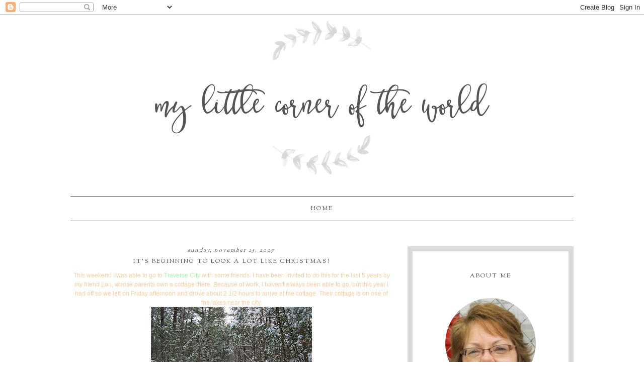

--- FILE ---
content_type: text/html; charset=UTF-8
request_url: https://marislittlecorner.blogspot.com/2007/11/its-beginning-to-look-lot-like.html
body_size: 71154
content:
<!DOCTYPE html>
<html dir='ltr' xmlns='http://www.w3.org/1999/xhtml' xmlns:b='http://www.google.com/2005/gml/b' xmlns:data='http://www.google.com/2005/gml/data' xmlns:expr='http://www.google.com/2005/gml/expr'>
<head>
<link href='https://www.blogger.com/static/v1/widgets/2944754296-widget_css_bundle.css' rel='stylesheet' type='text/css'/>
<meta content='width=device-width, initial-scale=1.0' name='viewport'/>
<link href="//www.designerblogs.com/wp-content/uploads/2017/03/fontello-embedded.css" rel="stylesheet">
<link href='https://fonts.googleapis.com/css?family=Playfair+Display|Montserrat' rel='stylesheet' type='text/css'/>
<meta content='text/html; charset=UTF-8' http-equiv='Content-Type'/>
<meta content='blogger' name='generator'/>
<link href='https://marislittlecorner.blogspot.com/favicon.ico' rel='icon' type='image/x-icon'/>
<link href='http://marislittlecorner.blogspot.com/2007/11/its-beginning-to-look-lot-like.html' rel='canonical'/>
<link rel="alternate" type="application/atom+xml" title="My Little Corner of the World - Atom" href="https://marislittlecorner.blogspot.com/feeds/posts/default" />
<link rel="alternate" type="application/rss+xml" title="My Little Corner of the World - RSS" href="https://marislittlecorner.blogspot.com/feeds/posts/default?alt=rss" />
<link rel="service.post" type="application/atom+xml" title="My Little Corner of the World - Atom" href="https://draft.blogger.com/feeds/2947806128800299878/posts/default" />

<link rel="alternate" type="application/atom+xml" title="My Little Corner of the World - Atom" href="https://marislittlecorner.blogspot.com/feeds/1647097528918448426/comments/default" />
<!--Can't find substitution for tag [blog.ieCssRetrofitLinks]-->
<link href='https://blogger.googleusercontent.com/img/b/R29vZ2xl/AVvXsEgsCrlxa_EKcQ-uZ4u7-mWsEpcV5qNKbE8REc4dLcabZYciBF8t_O5Whe6FRigZf3cbsVcqEnyuGGZJU-WX_53wO5KOzQa7ZEsWRQzVzVvsws1IcQ7a4OvaibkdS4w7Fk6a80Ehmtk3vKEP/s320/100_1744.JPG' rel='image_src'/>
<meta content='http://marislittlecorner.blogspot.com/2007/11/its-beginning-to-look-lot-like.html' property='og:url'/>
<meta content='It&#39;s beginning to look a lot like Christmas!' property='og:title'/>
<meta content='This weekend I was able to go to Traverse City  with some friends. I have been invited to do this for the last 5 years by my friend Lori, wh...' property='og:description'/>
<meta content='https://blogger.googleusercontent.com/img/b/R29vZ2xl/AVvXsEgsCrlxa_EKcQ-uZ4u7-mWsEpcV5qNKbE8REc4dLcabZYciBF8t_O5Whe6FRigZf3cbsVcqEnyuGGZJU-WX_53wO5KOzQa7ZEsWRQzVzVvsws1IcQ7a4OvaibkdS4w7Fk6a80Ehmtk3vKEP/w1200-h630-p-k-no-nu/100_1744.JPG' property='og:image'/>
<title>My Little Corner of the World: It's beginning to look a lot like Christmas!</title>
<style type='text/css'>@font-face{font-family:'Playfair Display';font-style:normal;font-weight:400;font-display:swap;src:url(//fonts.gstatic.com/s/playfairdisplay/v40/nuFvD-vYSZviVYUb_rj3ij__anPXJzDwcbmjWBN2PKdFvXDTbtPK-F2qC0usEw.woff2)format('woff2');unicode-range:U+0301,U+0400-045F,U+0490-0491,U+04B0-04B1,U+2116;}@font-face{font-family:'Playfair Display';font-style:normal;font-weight:400;font-display:swap;src:url(//fonts.gstatic.com/s/playfairdisplay/v40/nuFvD-vYSZviVYUb_rj3ij__anPXJzDwcbmjWBN2PKdFvXDYbtPK-F2qC0usEw.woff2)format('woff2');unicode-range:U+0102-0103,U+0110-0111,U+0128-0129,U+0168-0169,U+01A0-01A1,U+01AF-01B0,U+0300-0301,U+0303-0304,U+0308-0309,U+0323,U+0329,U+1EA0-1EF9,U+20AB;}@font-face{font-family:'Playfair Display';font-style:normal;font-weight:400;font-display:swap;src:url(//fonts.gstatic.com/s/playfairdisplay/v40/nuFvD-vYSZviVYUb_rj3ij__anPXJzDwcbmjWBN2PKdFvXDZbtPK-F2qC0usEw.woff2)format('woff2');unicode-range:U+0100-02BA,U+02BD-02C5,U+02C7-02CC,U+02CE-02D7,U+02DD-02FF,U+0304,U+0308,U+0329,U+1D00-1DBF,U+1E00-1E9F,U+1EF2-1EFF,U+2020,U+20A0-20AB,U+20AD-20C0,U+2113,U+2C60-2C7F,U+A720-A7FF;}@font-face{font-family:'Playfair Display';font-style:normal;font-weight:400;font-display:swap;src:url(//fonts.gstatic.com/s/playfairdisplay/v40/nuFvD-vYSZviVYUb_rj3ij__anPXJzDwcbmjWBN2PKdFvXDXbtPK-F2qC0s.woff2)format('woff2');unicode-range:U+0000-00FF,U+0131,U+0152-0153,U+02BB-02BC,U+02C6,U+02DA,U+02DC,U+0304,U+0308,U+0329,U+2000-206F,U+20AC,U+2122,U+2191,U+2193,U+2212,U+2215,U+FEFF,U+FFFD;}@font-face{font-family:'Sorts Mill Goudy';font-style:normal;font-weight:400;font-display:swap;src:url(//fonts.gstatic.com/s/sortsmillgoudy/v16/Qw3GZR9MED_6PSuS_50nEaVrfzgEbHQEj7E49PCrfQ.woff2)format('woff2');unicode-range:U+0100-02BA,U+02BD-02C5,U+02C7-02CC,U+02CE-02D7,U+02DD-02FF,U+0304,U+0308,U+0329,U+1D00-1DBF,U+1E00-1E9F,U+1EF2-1EFF,U+2020,U+20A0-20AB,U+20AD-20C0,U+2113,U+2C60-2C7F,U+A720-A7FF;}@font-face{font-family:'Sorts Mill Goudy';font-style:normal;font-weight:400;font-display:swap;src:url(//fonts.gstatic.com/s/sortsmillgoudy/v16/Qw3GZR9MED_6PSuS_50nEaVrfzgEbHoEj7E49PA.woff2)format('woff2');unicode-range:U+0000-00FF,U+0131,U+0152-0153,U+02BB-02BC,U+02C6,U+02DA,U+02DC,U+0304,U+0308,U+0329,U+2000-206F,U+20AC,U+2122,U+2191,U+2193,U+2212,U+2215,U+FEFF,U+FFFD;}</style>
<style id='page-skin-1' type='text/css'><!--
/*
-----------------------------------------------
Name:         Ellery
Designer:     Designer Blogs
URL:          www.designerblogs.com
----------------------------------------------- */
/* Remove this line next if you want to see blogger's navbar
----------------------------------------------- */
#navbar-iframe { display: none !impcudortant; }
/* Variable definitions
===============================================================================================================
<Group description="Link Custom" selector="">
<Variable name="link.color" description="Link Color"
type="color" default="#dab343"/>
<Variable name="link.hover.color" description="Link Hover Color"
type="color" default="#444444"/>
</Group>
===============================================================================================================
<Group description="Header Custom" selector="">
<Variable name="header.font" description="Header Font"
type="font" default="90px Georgia, Century Gothic, Trebuchet, Arial, Verdana, Sans-serif"/>
<Variable name="header.font.color" description="Header Font Color"
type="color" default="#444444"/>
<Variable name="description.font" description="Blog Description Font"
type="font" default="25px Georgia, Century Gothic, Trebuchet, Arial, Verdana, Sans-serif"/>
<Variable name="description.color" description="Blog Description Color"
type="color" default="#dab343"/>
</Group>
===============================================================================================================
<Group description="Menu Custom" selector="">
<Variable name="menu.font" description="Menu Font"
type="font" default="normal normal 10px Georgia, Century Gothic, Trebuchet, Arial, Verdana, Sans-serif"/>
<Variable name="menu.font.color" description="Menu Font Color"
type="color" default="#444444"/>
<Variable name="menu.font.color.hover" description="Menu Font Color:Hover"
type="color" default="#dab343"/>
<Variable name="menu.border.color" description="Menu Border Color"
type="color" default="#ffffff"/>
</Group>
===============================================================================================================
<Group description="Blog Custom" selector="">
<Variable name="body.font" description="Blog Text Font"
type="font" default="Georgia, Century Gothic, Trebuchet, Arial, Verdana, Sans-serif"/>
<Variable name="text.color" description="Blog Text Color"
type="color" default="#444444"/>
</Group>
===============================================================================================================
<Group description="Post Custom" selector="">
<Variable name="post.title.font" description="Post Title Font"
type="font" default="normal normal 12px Georgia, Century Gothic, Trebuchet, Arial, Verdana, Sans-serif"/>
<Variable name="post.title.color" description="Post Title Color"
type="color" default="#444444"/>
<Variable name="date.font" description="Post Date Font"
type="font" default="11px Georgia, Century Gothic, Trebuchet, Arial, Verdana, Sans-serif"/>
<Variable name="date.color" description="Post Date Color"
type="color" default="#dab343"/>
</Group>
===============================================================================================================
<Group description="Sidebar Custom" selector="">
<Variable name="sidebar.title.font" description="Sidebar Title Font"
type="font" default="10px Georgia, Century Gothic, Trebuchet, Arial, Verdana, Sans-serif"/>
<Variable name="sidebar.color" description="Sidebar Title Color"
type="color" default="#444444"/>
<Variable name="sidebar.text.font" description="Sidebar Text Font"
type="font" default="Georgia, Century Gothic, Trebuchet, Arial, Verdana, Sans-serif"/>
<Variable name="sidebar.text.color" description="Sidebar Text Color"
type="color" default="#444444"/>
</Group>
===============================================================================================================
<Group description="Post Share Buttons" selector="h5">
<Variable name="share.color" description="Share Icon Color" type="color" default="#000"/>
<Variable name="share.hover" description="Share Icon Hover Color" type="color" default="#ccc"/>
<Variable name="share.background" description="Share Background Color" type="color" default="#fff"/>
</Group>
===============================================================================================================
*/
body {
background: url(https://blogger.googleusercontent.com/img/b/R29vZ2xl/AVvXsEhiejT9IKAoZd9uPJW7LVVOtvEB-X0lv4FFvbGsISNVwjBcPg2bXHR3JWzXWdhpX1G2969dGyhbk7cgINx9DQIUIxPD535Rm7WIiuQmd76Wxs8NiIJq1qNOCy4uEeAsZVu8KMLQ5HYklOc/s1600/headerfloraltop.png);
background-position: top center;
background-repeat: no-repeat;
width:100%;
margin: 0px;
font-family:  Arial, Georgia, Century Gothic, Trebuchet, Verdana, Sans-serif;
font-size: 14px;
color:#444444;
}
a:link,
a:visited{
color: #c5ad78;
font-weight: normal;
text-decoration:none;
}
a:hover {
color: #999999;
}
a img {
border-width:0;
}
.post img,
.sidebar img {
}
/* Headings
----------------------------------------------- */
h1,
h2,
h3,
h4,
h5,
h6 {
font-family: Georgia, Century Gothic, Trebuchet, Arial, Verdana, Sans-serif
margin: 10px 0 10px;
font-size: 18px;
font-weight: normal;
}
h1 {
font-size: 25px;
}
h2 {
font-size: 20px;
}
h3 {
font-size: 18px;
}
h4 {
font-size: 15px;
}
h5 {
font-size: 13px;
}
h6 {
font-size: 12px;
}
/* Header
-----------------------------------------------
*/
#header-wrapper {
background:url(https://blogger.googleusercontent.com/img/b/R29vZ2xl/AVvXsEjUSRRh5478USPe7psLBidjs-dJmo-0L3eLPX82X-nDtc4hw2-KcqgOw-ZsfzcxYGSgaIRZ3yT2YgFPzjl-sE1uagCcngr4-RFuhB0y-3yjKZbvQwOQuuBvzlc8_IfN7SGUA1TleSsH_eQ/s1600/headerfloralbottom.png) top center no-repeat;
width:100%;
padding: 0px 0px 150px 0px;
margin: 0px 0px 0px 0px;
background-position: bottom center;
background-repeat: no-repeat;
overflow: hidden;
}
#header-inner {
margin-left: auto;
margin-right: auto;
width: 100%;
}
#header-inner img {
width: 100%;
height: auto;
}
#header {
text-align: center;
font-weight: normal;
}
#header h1 {
text-align: center;
padding: 160px 0px 0px 0px;
margin: 0px  0px 0px 0px;
letter-spacing: 0px;
text-transform: lowercase;
font: 60px 'betterflysmooth', Playfair Display, Georgia, Century Gothic, Trebuchet, Verdana, Sans-serif;
line-height: 50px;
color: #535353;
}
#header a,
#header a:visited{
text-decoration:none;
color: #535353;
}
#header a:hover {
}
#header .description {
display: none;
text-transform: uppercase;
margin: 0px;
padding: 0px 0px 0px 0px;
text-align: center;
letter-spacing: 5px;
text-transform: uppercase;
font: normal normal 12px Sorts Mill Goudy;
color: #535353;
}
/* Outer-Wrapper
----------------------------------------------- */
#outer-wrapper {
width: 1000px;
margin:0px auto;
padding:30px 0px 0px 0px;
text-align:left;
overflow: visible;
font: 12px Arial, Georgia, Century Gothic, Trebuchet, Verdana, Sans-serif;
color: #333333;
}
#main-wrapper {
width: 640px;
margin: 0px 0px 0px 0px;
float: left;
padding: 20px 0px 0px 0px;
word-wrap: break-word; /* fix for long text breaking sidebar float in IE */
overflow: hidden;         /* fix for long non-text content breaking IE sidebar float */
font: 12px Arial, Georgia, Century Gothic, Trebuchet, Verdana, Sans-serif;
color: #333333;
}
#sidebar-wrapper {
border: 10px solid #dadada;
width: 300px;
margin:20px 0 0em;
float: right;
padding: 0px 5px 0px 5px;
word-wrap: break-word; /* fix for long text breaking sidebar float in IE */
overflow: visible !important;         /* fix for long non-text content breaking IE sidebar float */
text-align: left;
}
/* Menu
----------------------------------------------- */
.PageList {
background-color: none;
font: normal normal 12px Sorts Mill Goudy;
width: 1000px;
text-align:center !important;
margin: 0px 0px 0px;
padding: 0px 0px;
text-transform: uppercase;
letter-spacing:2px;
border-top: 1px solid #535353;
border-bottom: 1px solid #535353;
padding-bottom:5px;
padding-top:5px;
margin: auto;
}
.PageList li {
float: none !important;
display: inline-block !important;
}
.PageList a,
.PageList a:visited {
color: #535353;
}
.PageList a:hover {
color: #999999;
}
.PageList LI.selected A {
font-weight: normal;
}
.crosscol .PageList LI, .footer .PageList LI {
background: none repeat scroll 0 0 rgba(0, 0, 0, 0);
float: left;
list-style: none outside none;
margin: 10px 25px;
padding-right: 0px;
}
.PageList li:after{
content: "";
margin-left: 0px;
color: #dadada;
}
.PageList li:last-child:after{
display: none;
}
.PageList li a:hover {
color: #999999;
}
#outer-PageList {
background: #dadada;
}
/* Blockquote
----------------------------------------------- */
.post blockquote {
margin: 1em 20px;
}
.post-body blockquote {
line-height:21px;
background: #fff;
border: 1px solid #dadada;
padding:10px;
}
/* Posts
-----------------------------------------------
*/
h2.date-header {
letter-spacing: 2px;
margin: 0px 0px 0px 0px;
text-transform: lowercase;
font: italic normal normal 11px Sorts Mill Goudy;
color: #535353;
text-align:center;
border:none;
}
.post {
margin:0;
padding-bottom:1em;
}
.post-title,
.post-title a,
.post-title a:visited,
.entry-title,
.entry-title a,
.entry-title a:visited{
text-transform: uppercase;
text-align: center;
margin: 5px 0px 10px 0px;
padding: 0px 0px 0px 0px;
color: #535353;
font: normal normal 12px Sorts Mill Goudy;
letter-spacing: 2px;
}
.post-title a:hover{
color: #999999;
}
.post-body {
line-height:18px;
}
.post-footer {
margin: 20px 0px 20px 0px;
padding: 10px 0px 10px 0px;
border-top: 1px solid #eee;
text-align: center;
text-transform: uppercase;
font: normal normal 12px Sorts Mill Goudy;
font-size: 10px;
color: #535353;
letter-spacing: 2px;
}
.comment-link {
margin-left:.6em;
}
.post img {
max-width: 640px;
height: auto;
padding-right:2px;
padding-left:2px;
border:0px solid #dadada;
}
/* Read More
----------------------------------------------- */
.jump-link {
color:#535353;
display:block;
margin-top:0px;
margin-bottom:30px;
margin-left:0px;
text-align:center;
float:center;
}
.jump-link a{
font: normal normal 12px Sorts Mill Goudy;
color:#535353;
display:block;
text-transform: uppercase;
text-align: center;
letter-spacing: 2px;
border: 1px solid #eee;
width:150px;
padding-top:9px;
padding-bottom:9px;
padding-left:15px;
padding-right:15px;
float:center;
}
.jump-link a:visited{
font: normal normal 12px Sorts Mill Goudy;
color:#535353;
display:block;
text-transform: uppercase;
text-align: center;
letter-spacing: 2px;
border: 1px solid #eee;
width:150px;
padding-top:9px;
padding-bottom:9px;
padding-left:15px;
padding-right:15px;
float:center;
}
.jump-link a:link{
font: normal normal 12px Sorts Mill Goudy;
color:#535353;
display:block;
text-transform: uppercase;
text-align: center;
letter-spacing: 2px;
border: 1px solid #eee;
width:150px;
padding-top:9px;
padding-bottom:9px;
padding-left:15px;
padding-right:15px;
float:center;
}
.jump-link a:active{
font: normal normal 12px Sorts Mill Goudy;
color:#535353;
display:block;
text-transform: uppercase;
text-align: center;
letter-spacing: 2px;
border: 1px solid #eee;
width:150px;
padding-top:9px;
padding-bottom:9px;
padding-left:15px;
padding-right:15px;
float:center;
}
.jump-link a:hover{
color: #999999;
}
/* Comments
----------------------------------------------- */
.comments {
clear: both;
margin-bottom: 0;
margin-top: 0px;
}
.comments .comments-content .comment-replies {
margin-top: 0;
}
#comments h4 {
margin:1em 0;
font-weight: normal;
line-height: 18px;
text-transform:auto;
letter-spacing:0em;
color: #333333;
}
#comments-block {
margin:1em 0 1.5em;
line-height:18px;
}
#comments-block .comment-author {
margin:.5em 0;
}
#comments-block .comment-body {
margin:.25em 0 0;
}
#comments-block .comment-footer {
margin:-.25em 0 2em;
line-height: 18px;
text-transform:uppercase;
letter-spacing:.1em;
}
#comments-block .comment-body p {
margin:0 0 .75em;
}
.deleted-comment {
font-style:italic;
color:#333333;
}
#blog-pager-newer-link {
float: right;
font: normal normal 12px Sorts Mill Goudy;
letter-spacing: 2px;
padding-bottom: 20px;
text-align: center;
text-transform: uppercase;
}
#blog-pager-older-link {
float: left;
font: normal normal 12px Sorts Mill Goudy;
letter-spacing: 2px;
padding-bottom: 20px;
text-align: center;
text-transform: uppercase;
}
#blog-pager {
text-align: center;
font: normal normal 12px Sorts Mill Goudy;
letter-spacing: 2px;
padding-bottom: 20px;
text-align: center;
text-transform: uppercase;
}
.feed-links {
clear: both;
line-height: 2.5em;
}
/* Sidebar Content
----------------------------------------------- */
.sidebar {
font: 12px Arial, Georgia, Century Gothic, Trebuchet, Verdana, Sans-serif;
color: #333333;
line-height: 18px;
}
.sidebar img {
max-width: 300px;
}
.sidebar ul {
list-style:none;
margin:0 0 0;
padding:0 0 0;
}
.sidebar li {
margin:0;
padding-top:0;
padding-right:0;
padding-bottom:0em;
padding-left:15px;
}
.sidebar h2 {
text-align: center;
letter-spacing: 2px;
padding: 0px 0px;
margin: 30px 0px 10px;
font: normal normal 12px Sorts Mill Goudy;
color: #535353;
text-transform: uppercase;
padding: 10px 0px 10px 0px;
background-color: none;
border: 0px solid #dadada;
}
.sidebar .widget {
margin-bottom: 25px;
}
/* Profile
----------------------------------------------- */
.Profile {
text-align: center;
}
.profile-img {
float: none;
width: 60%;
height: auto;
margin-top: 15px;
-moz-border-radius: 150px;
-webkit-border-radius: 150px;
-khtml-border-radius: 150px;
border-radius: 150px;
}
.profile-data {
font: 12px Arial, Georgia, Century Gothic, Trebuchet, Verdana, Sans-serif;
color: #333333;
margin:0;
padding-bottom: 0px;
text-transform: lowercase;
line-height: 18px;
}
.profile-datablock {
}
.profile-textblock {
}
.profile-link {
display: none;
text-transform: lowercase;
letter-spacing: 2px;
font: italic normal normal 11px Sorts Mill Goudy;
color: #c5ad78;
text-align: center;
}
.profile-name-link {
display:none;
background-image:none !important;
padding-left: 0px;
}
.BlogArchive #ArchiveList ul li {
background: none repeat scroll 0 0 rgba(0, 0, 0, 0);
border-width: 0;
list-style: none outside none;
margin: 0.25em 0;
padding-left: 0px;
text-indent: -15px;
font: 12px Arial, Georgia, Century Gothic, Trebuchet, Verdana, Sans-serif;
text-align:center;
line-height: 18px;
text-transform: none;
}
/* Footer
----------------------------------------------- */
#footer {
width:100%;
padding-top:15px;
text-align: center;
}
/* Follow by Email and Search
----------------------------------------------- */
.FollowByEmail input[type="text"]{
}
.widget.CustomSearch .widget-content, .widget.FollowByEmail .widget-content{
width:100%;
}
.widget .gsc-search-box table{
}
.widget form table{
height: 38px;
border-top: 1px solid #eee;
border-bottom: 1px solid #eee;
margin: 0 auto;
height:38px;
}
.widget .gsc-search-box input[type="submit"]{
width:35px;height:35px;
top:-3px;
background: url(https://blogger.googleusercontent.com/img/b/R29vZ2xl/AVvXsEiTmG7uQTnaClEVruTZhJJTQXI-DnguAIONhT2y5o6xlY0-IuEBZkpCpCbM91zoAzVcfd3l-9DxMiwBui64I3-RGyQALtFccryZSFarM-oqmLPrWdfc1LzeWgfVK2cbYFAqNSlMWn-Ja38/s1600/search.png) center no-repeat !important;
padding-left: 0px;
}
table.gsc-search-box td.gsc-input {
padding-right: 0px !important;
}
.widget input[type="text"]:focus{
outline: none;
}
.widget input[type="submit"], .FollowByEmail .follow-by-email-inner .follow-by-email-submit input[type="submit"] {
background: url(https://blogger.googleusercontent.com/img/b/R29vZ2xl/AVvXsEjIyb7FXTxp5sHUCWYfO9ta2vLOV9bZfngkWYW_HdmLMDJ_e7Ngd8VsoZ4hVVvJJ5q96lvGtp8WKSqylN94GiV4zHD-nPc3-pRWJqL4Q6xIZWJKboHE_BQgLjc2E34N41ovaFUW8yIeN7M/s1600/follow.png) center no-repeat !important;
border:none !important;
border-radius: 0 !important;
-webkit-appearance: none;
width: 55px !important;
height: 36px !important;
color:white !important;
font-size:27px !important;
cursor:pointer ;
font-weight:normal;
margin-left:0px !important;
text-align: left;
padding-left: 0px;
overflow:hidden;
text-indent: 200px;
white-space: nowrap;
}
.widget input[type="text"]{
border: none !important;
padding:3px 0px;
width:100%;
height: 19px !important;
font-size:13px !important;
-webkit-appearance: none;
border-radius:0;
-webkit-border-radius:0px;
text-align: left;
margin-top:0px;
margin-left:24px;
background: none;
font: 12px Arial, Georgia, Century Gothic, Trebuchet, Verdana, Sans-serif;
color: #333333;
letter-spacing: 0px;
}
.widget form table.gsc-branding{
display:none;
}
tr, table, form{
position: relative;
}
.gsc-search-box tr {
display:block;
}
.mobile .gsc-clear-button{
background:none;
}
/* Popular Posts
----------------------------------------------- */
.PopularPosts {
color: #333333;
font: 12px Arial, Georgia, Century Gothic, Trebuchet, Verdana, Sans-serif;
line-height:18px;
}
.popular-posts .item-thumbnail img {
display: block;
float: center;
margin-left: 0px;
margin-right: 0px;
padding:5px;
height:60px;
width:60px;
-webkit-border-radius: 60em;
-moz-border-radius: 60em;
border-radius: 60em;
margin-top:28px;
}
.item-title {
background:none;
color: #c5ad78;
margin-bottom:10px;
text-align:left;
font: normal normal 10px Sorts Mill Goudy, Arial, sans-serif;
font-weight:normal;
text-transform:uppercase;
letter-spacing:.2em;
padding:5px;
}
.item-title a {
background:none;
color: #c5ad78;
}
.item-title a:hover {
background:none;
color: #999999;
}
.PopularPosts .widget-content ul li {
border:none;
padding:5px;
font-family: Arial, sans-serif;
text-transform: auto;
text-align: left;
background: none;
letter-spacing:0px;
}
/* Post Share Icons
----------------------------------------------- */
#share-wrap {
text-align:left;
margin-top:6px;
padding:none;
}
.share {
color: #535353;
background:none;
font-size:10px;
margin-right: 8px;
margin-left: 8px;
-webkit-transition: all .2s ease-in-out;
-moz-transition: all .2s ease-in-out;
-ms-transition: all .2s ease-in-out;
-o-transition: all .2s ease-in-out;
transition: all .2s ease-in-out;
}
.share:hover {
color: #999999;
background:none;
padding:none;
font-size:10px;
margin-right: 8px;
margin-left: 8px;
}
/* Fonts
----------------------------------------------- */
@font-face {
font-family: 'betterflysmooth';
src: url([data-uri]) format('woff2'),
url([data-uri]) format('woff');
font-weight: normal;
font-style: normal;
}
/* Contact Form
----------------------------------------------- */
.contact-form-widget {
margin-left:auto;
margin-right:auto;
width: 600px;
max-width: 100%;
padding: 0px;
color: #000;
}
.fm_name, .fm_email {
float:left;
padding:5px;
width:48%
}
.fm_message {
padding:5px;
}
.contact-form-name, .contact-form-email {
width: 100%;
max-width: 100%;
margin-bottom: 10px;
height:40px;
padding:10px;
font-size:16px;
}
.contact-form-email-message {
width:100%;
max-width: 100%;
height:100px;
margin-bottom:10px;
padding:10px;
font-size:16px;
}
.contact-form-button-submit {
border-color: #C1C1C1;
background: #E3E3E3;
color: #585858;
width: 20%;
max-width: 20%;
margin-bottom: 10px;
height:30px;
font-size:16px;
}
.contact-form-button-submit:hover{
background: #ffffff;
color: #000000;
border: 1px solid #FAFAFA;
}
/* Mobile
----------------------------------------------- */
@media only screen and (max-width: 1050px) {
.PageList {
width: 100%;
}
.post img {
max-width: 100%;
height: auto;
float: none !important;
}
body {
margin: 0px;
padding: 0px;
}
#outer-wrapper {
width: 100%;
margin: 0px auto;
}
#main-wrapper {
padding: 0px 2% 0px 2%;
width: 70%;
}
#main-wrapper img {
max-width: 100%;
height: auto;
margin: 0px;
}
#sidebar-wrapper {
padding: 0 1% 0 0;
margin: 0px;
width: 24%;
}
}
@media only screen and (max-width: 850px) {
.PageList {
position: relative;
margin: 0px;
}
.PageList li:after{
display:none;
}
#outer-wrapper,
#wrap2{
padding: 0px 0px 0px 0px;
margin: 0px;
}
#header h1 {
font-size: 40px ;
margin: 0% 0 0;
padding-top: 150px;
}
#header .description {
font-size: 80%;
margin-top: 0px;
padding: 0px;
}
h2.date-header {
font-size: 90%;
}
.post-footer {
font-size: 80%;
margin: 0px;
padding-bottom: 20px;
}
#header-wrapper {
height: auto;
width: 100%;
margin: 0px 0px 3%;
}
#main-wrapper {
float: none;
padding: 40px 2% 0px 2%;
width: 96%;
}
#sidebar-wrapper {
padding: 0 2% 0 2%;
width: 96%;
border: none;
}
.sidebar .widget {
background-size: 100% auto;
margin: 0 0 5%;
padding: 0 0 12%;
}
.left {
float: none;
width: 100%
}
.right {
margin-top: 0px;
}
}
@media only screen and (max-width: 450px) {
#header h1 {
font-size:40px ;
margin: 0% 0 0;
padding-top: 150px;
}
.PageList li:after{
display:none;
}
.post img {
max-width: 100%;
height: auto;
float: none !important;
}
.PageList li a {
padding: 1% 0px;
display: block;
}
.left {
float: left;
width: 50%;
}
.right {
margin-top: 30px;
}
}

--></style>
<script language='javascript' src='https://ajax.googleapis.com/ajax/libs/jquery/1.6.4/jquery.min.js' type='text/javascript'></script>
<script type='text/javascript'>//<![CDATA[

$(document).ready(function(){
 $('.post-body').find('img').each(function(n, image){
        var image = $(image);
        image.parent().css('margin-left',0).css('margin-right',0).css('margin-top',0).css('margin-bottom',0);
    });
});
//]]></script>
<link href='https://draft.blogger.com/dyn-css/authorization.css?targetBlogID=2947806128800299878&amp;zx=d2339575-e107-4863-88e4-7e9a450308ae' media='none' onload='if(media!=&#39;all&#39;)media=&#39;all&#39;' rel='stylesheet'/><noscript><link href='https://draft.blogger.com/dyn-css/authorization.css?targetBlogID=2947806128800299878&amp;zx=d2339575-e107-4863-88e4-7e9a450308ae' rel='stylesheet'/></noscript>
<meta name='google-adsense-platform-account' content='ca-host-pub-1556223355139109'/>
<meta name='google-adsense-platform-domain' content='blogspot.com'/>

<!-- data-ad-client=ca-pub-4498922816598170 -->

<link rel="stylesheet" href="https://fonts.googleapis.com/css2?display=swap&family=Quicksand"></head>
<body>
<div class='navbar section' id='navbar'><div class='widget Navbar' data-version='1' id='Navbar1'><script type="text/javascript">
    function setAttributeOnload(object, attribute, val) {
      if(window.addEventListener) {
        window.addEventListener('load',
          function(){ object[attribute] = val; }, false);
      } else {
        window.attachEvent('onload', function(){ object[attribute] = val; });
      }
    }
  </script>
<div id="navbar-iframe-container"></div>
<script type="text/javascript" src="https://apis.google.com/js/platform.js"></script>
<script type="text/javascript">
      gapi.load("gapi.iframes:gapi.iframes.style.bubble", function() {
        if (gapi.iframes && gapi.iframes.getContext) {
          gapi.iframes.getContext().openChild({
              url: 'https://draft.blogger.com/navbar/2947806128800299878?po\x3d1647097528918448426\x26origin\x3dhttps://marislittlecorner.blogspot.com',
              where: document.getElementById("navbar-iframe-container"),
              id: "navbar-iframe"
          });
        }
      });
    </script><script type="text/javascript">
(function() {
var script = document.createElement('script');
script.type = 'text/javascript';
script.src = '//pagead2.googlesyndication.com/pagead/js/google_top_exp.js';
var head = document.getElementsByTagName('head')[0];
if (head) {
head.appendChild(script);
}})();
</script>
</div></div>
<div id='header-wrapper'>
<div class='header section' id='header'><div class='widget Header' data-version='1' id='Header1'>
<div id='header-inner'>
<div class='titlewrapper'>
<h1 class='title'>
<a href='https://marislittlecorner.blogspot.com/'>My Little Corner of the World</a>
</h1>
</div>
<div class='descriptionwrapper'>
<p class='description'><span>
</span></p>
</div>
</div>
</div></div>
</div>
<div id='crosscol-wrapper' style='text-align:center'>
<div class='crosscol section' id='crosscol'><div class='widget PageList' data-version='1' id='PageList1'>
<h2>Pages</h2>
<div class='widget-content'>
<ul>
<li><a href='https://marislittlecorner.blogspot.com/'>Home</a></li>
</ul>
<div class='clear'></div>
</div>
</div></div>
</div>
<div id='outer-wrapper'><div id='wrap2'>
<!-- skip links for text browsers -->
<span id='skiplinks' style='display:none;'>
<a href='#main'>skip to main </a> |
       <a href='#sidebar'>skip to sidebar</a>
</span>
<div id='content-wrapper'>
<div id='main-wrapper'>
<div class='main section' id='main'><div class='widget Blog' data-version='1' id='Blog1'>
<div class='blog-posts hfeed'>
<!--Can't find substitution for tag [defaultAdStart]-->

          <div class="date-outer">
        
<h2 class='date-header'><span>Sunday, November 25, 2007</span></h2>

          <div class="date-posts">
        
<div class='post-outer'>
<div class='post hentry' itemprop='blogPost' itemscope='itemscope' itemtype='http://schema.org/BlogPosting'>
<meta content='https://blogger.googleusercontent.com/img/b/R29vZ2xl/AVvXsEgsCrlxa_EKcQ-uZ4u7-mWsEpcV5qNKbE8REc4dLcabZYciBF8t_O5Whe6FRigZf3cbsVcqEnyuGGZJU-WX_53wO5KOzQa7ZEsWRQzVzVvsws1IcQ7a4OvaibkdS4w7Fk6a80Ehmtk3vKEP/s320/100_1744.JPG' itemprop='image_url'/>
<meta content='2947806128800299878' itemprop='blogId'/>
<meta content='1647097528918448426' itemprop='postId'/>
<a name='1647097528918448426'></a>
<h3 class='post-title entry-title' itemprop='name'>
It's beginning to look a lot like Christmas!
</h3>
<div class='post-header'>
<div class='post-header-line-1'></div>
</div>
<div class='post-body entry-content' id='post-body-1647097528918448426' itemprop='description articleBody'>
<div align="center"><span style="color:#ffcc99;">This weekend I was able to go to </span><a href="http://www.visittraversecity.com/"><span style="color:#ffcc99;"><span style="color:#99ff99;">Traverse City</span> </span></a><span style="color:#ffcc99;">with some friends. I have been invited to do this for the last 5 years by my friend Lori, whose parents own a cottage there. Because of work, I haven't always been able to go, but this year I had off so we left on Friday afternoon and drove about 2 1/2 hours to arrive at the cottage. Their cottage is on one of the lakes near the city.</span><a href="https://blogger.googleusercontent.com/img/b/R29vZ2xl/AVvXsEgsCrlxa_EKcQ-uZ4u7-mWsEpcV5qNKbE8REc4dLcabZYciBF8t_O5Whe6FRigZf3cbsVcqEnyuGGZJU-WX_53wO5KOzQa7ZEsWRQzVzVvsws1IcQ7a4OvaibkdS4w7Fk6a80Ehmtk3vKEP/s1600-h/100_1744.JPG"><span style="color:#ffcc99;"><img alt="" border="0" id="BLOGGER_PHOTO_ID_5136824033870817106" src="https://blogger.googleusercontent.com/img/b/R29vZ2xl/AVvXsEgsCrlxa_EKcQ-uZ4u7-mWsEpcV5qNKbE8REc4dLcabZYciBF8t_O5Whe6FRigZf3cbsVcqEnyuGGZJU-WX_53wO5KOzQa7ZEsWRQzVzVvsws1IcQ7a4OvaibkdS4w7Fk6a80Ehmtk3vKEP/s320/100_1744.JPG" style="DISPLAY: block; MARGIN: 0px auto 10px; CURSOR: hand; TEXT-ALIGN: center" /></span></a><span style="color:#ffcc99;"> Here is the drive heading into the cottages. It had snowed a little at home but as we drove north, it was snowing more. This drive is beautiful, with trees as far as you can see and looked lovely with the snow on the pines. I was paying too much attention to taking these pictures, because the others spotted 6 deer in the woods as I snapped pictures!<br /></span><a href="https://blogger.googleusercontent.com/img/b/R29vZ2xl/AVvXsEi7atUjCCpWltZ7MU8jDzgvQb6F-vCTZL4gKC8BoZAzAp938hgPg1u48BbhCN0xBf4rnZGl0x8skjjUoXeiGKA-gEilHAaWBzH4VOZRLkHuF28asdFKdSopBn619EFeQp1A6XjiMEp4WikD/s1600-h/100_1734.JPG"><span style="color:#ffcc99;"><img alt="" border="0" id="BLOGGER_PHOTO_ID_5136823484115003202" src="https://blogger.googleusercontent.com/img/b/R29vZ2xl/AVvXsEi7atUjCCpWltZ7MU8jDzgvQb6F-vCTZL4gKC8BoZAzAp938hgPg1u48BbhCN0xBf4rnZGl0x8skjjUoXeiGKA-gEilHAaWBzH4VOZRLkHuF28asdFKdSopBn619EFeQp1A6XjiMEp4WikD/s320/100_1734.JPG" style="DISPLAY: block; MARGIN: 0px auto 10px; CURSOR: hand; TEXT-ALIGN: center" /></span></a><span style="color:#ffcc99;"> Here is the view from the deck of the cottage. It is very peaceful and relaxing and a great place to enjoy God's creation!</span><br /><span style="color:#ffcc99;">After we unloaded our luggage, we headed back to town and did some shopping on the outskirts of town, where there is an outlet mall.<br /><br /></span><a href="https://blogger.googleusercontent.com/img/b/R29vZ2xl/AVvXsEjQpxPVNDJUXZmBg_r0zAMOb5q_UvmVRLHaAOfr8kAeJHUQzoRfC9Ju65PWKqJn9oMqOtiF4fmfKonxXMlbGc9ZL3R0ds0SQQuzlT0ZsuKuluuBghSN9idXJaREIcoFCKMwMR_0bwGT2kAo/s1600-h/100_1733.JPG"><span style="color:#ffcc99;"><img alt="" border="0" id="BLOGGER_PHOTO_ID_5136822874229647154" src="https://blogger.googleusercontent.com/img/b/R29vZ2xl/AVvXsEjQpxPVNDJUXZmBg_r0zAMOb5q_UvmVRLHaAOfr8kAeJHUQzoRfC9Ju65PWKqJn9oMqOtiF4fmfKonxXMlbGc9ZL3R0ds0SQQuzlT0ZsuKuluuBghSN9idXJaREIcoFCKMwMR_0bwGT2kAo/s320/100_1733.JPG" style="DISPLAY: block; MARGIN: 0px auto 10px; CURSOR: hand; TEXT-ALIGN: center" /></span></a><span style="color:#ffcc99;">After an evening of shopping we had supper at the </span><a href="http://www.apachetroutgrill.com/index.php"><span style="color:#99ff99;">Apache Trout Grill</span></a><span style="color:#ffcc99;">. This is our traditional supper stop. This restaurant is on the Bay and has the best steak and seafood around.</span><br /><span style="color:#ffcc99;">Left to right - Nelda (Lori's Mom), Jodi, Liz, Sharon, Lori, Amy</span><br /><span style="color:#ffcc99;">After supper it was back to the cottage about 10:00pm where we talked until 1:00 and then turned in to get ready for another day of shopping on Saturday.</span><br /><span style="color:#ffcc99;">Saturday was my birthday and it was started by a lovely rendition of happy birthday being sung to me before I even got up!</span><br /><span style="color:#ffcc99;">We went downtown on Saturday to shop at the many unique stores that are found there. We all has some successes and found some bargains. We finished around 5:30 with tired legs and lots of packages.</span><br /><a href="https://blogger.googleusercontent.com/img/b/R29vZ2xl/AVvXsEgEcPcNRPCxFtgfaUPRT0f-9_yDN-SGxtg8AO7MAw06xOB53wzs_d2D2GFcSpsA_IKyTGqtU49ojzNNJKGrD1JQ7JrZ1UDXX_NAWlX-ukYz1UGAY9YIvWg6crd8SOrMMUU6pClXJ3AE7uBl/s1600-h/100_1755.JPG"><span style="color:#ffcc99;"><img alt="" border="0" id="BLOGGER_PHOTO_ID_5136822646596380450" src="https://blogger.googleusercontent.com/img/b/R29vZ2xl/AVvXsEgEcPcNRPCxFtgfaUPRT0f-9_yDN-SGxtg8AO7MAw06xOB53wzs_d2D2GFcSpsA_IKyTGqtU49ojzNNJKGrD1JQ7JrZ1UDXX_NAWlX-ukYz1UGAY9YIvWg6crd8SOrMMUU6pClXJ3AE7uBl/s320/100_1755.JPG" style="DISPLAY: block; MARGIN: 0px auto 10px; CURSOR: hand; TEXT-ALIGN: center" /></span></a><span style="color:#ffcc99;"> Here is the Christmas tree that is set up in downtown Traverse City.<br /><br /></span><div><a href="https://blogger.googleusercontent.com/img/b/R29vZ2xl/AVvXsEgBEd1luhXAb0s4CvZRnASm2St_Mprgej56sEaV0lOdfCaN4PoxHeAnRp8XPWgLmhmFCUcvf9L6s5fjQ3xaiBJ-GD2Awz5oJ2bVO_cokknZQA2rCEcmZAXENpIcsSLS76IA8kubjmjzPnTk/s1600-h/100_1756.JPG"><span style="color:#ffcc99;"><img alt="" border="0" id="BLOGGER_PHOTO_ID_5136821860617365266" src="https://blogger.googleusercontent.com/img/b/R29vZ2xl/AVvXsEgBEd1luhXAb0s4CvZRnASm2St_Mprgej56sEaV0lOdfCaN4PoxHeAnRp8XPWgLmhmFCUcvf9L6s5fjQ3xaiBJ-GD2Awz5oJ2bVO_cokknZQA2rCEcmZAXENpIcsSLS76IA8kubjmjzPnTk/s320/100_1756.JPG" style="DISPLAY: block; MARGIN: 0px auto 10px; CURSOR: hand; TEXT-ALIGN: center" /></span></a><span style="color:#ffcc99;"> The streets are lined with trees and they are all filled with lights. During the day, big snowflakes were falling and the stores were playing Christmas music. It really put us all in the Christmas spirit. We have fun every year and it is nice to get so much Christmas shopping done!  We got back home around 8:45. When I got into the house I was thrilled to see that Heather had put up all the Christmas decorations except the tree.  It was a great ending for a fun weekend!<br /></span></div><p><span style="color:#ffcc99;"><img alt="post signature" class="centered" src="https://lh3.googleusercontent.com/blogger_img_proxy/AEn0k_sVjZMRWJf1TmnKWyvKVsU-bsrG0fVhEhqRgb_NBGA9szT72fDLLxBxZAVYVeC49i0Zfofqsjs6nF2flMiWTAfaVGPG8oIBGDPf2Dq4cRF8Z9zZwU8GXH8F2N_nYKYQkb-F=s0-d"></span></p><br /></div>
<div style='clear: both;'></div>
</div>
<div class='post-footer'>
<div class='post-footer-line post-footer-line-1'><span class='post-author vcard'>
Posted by
<span class='fn' itemprop='author' itemscope='itemscope' itemtype='http://schema.org/Person'>
<meta content='https://draft.blogger.com/profile/06289456727508305342' itemprop='url'/>
<a href='https://draft.blogger.com/profile/06289456727508305342' rel='author' title='author profile'>
<span itemprop='name'>Mari</span>
</a>
</span>
</span>
<span class='post-timestamp'>
at
<meta content='http://marislittlecorner.blogspot.com/2007/11/its-beginning-to-look-lot-like.html' itemprop='url'/>
<a class='timestamp-link' href='https://marislittlecorner.blogspot.com/2007/11/its-beginning-to-look-lot-like.html' rel='bookmark' title='permanent link'><abbr class='published' itemprop='datePublished' title='2007-11-25T11:35:00-05:00'>11:35&#8239;AM</abbr></a>
</span>
<span class='post-comment-link'>
</span>
<span class='post-icons'>
<span class='item-control blog-admin pid-132455426'>
<a href='https://draft.blogger.com/post-edit.g?blogID=2947806128800299878&postID=1647097528918448426&from=pencil' title='Edit Post'>
<img alt='' class='icon-action' height='18' src='//img2.blogblog.com/img/icon18_edit_allbkg.gif' width='18'/>
</a>
</span>
</span>
<div class='post-share-buttons goog-inline-block'>
</div>
</div>
<div class='post-footer-line post-footer-line-2'><span class='post-labels'>
Labels:
<a href='https://marislittlecorner.blogspot.com/search/label/Traverse%20City%20shopping' rel='tag'>Traverse City shopping</a>
</span>
</div>
<div class='post-footer-line post-footer-line-3'>
<div align='center'>
<div>
<table id='share-wrap'>
<tr>
<td type='button'><a href='https://marislittlecorner.blogspot.com/2007/11/its-beginning-to-look-lot-like.html' title='permanent link'></a><a href='http://www.facebook.com/share.php?u=https://marislittlecorner.blogspot.com/2007/11/its-beginning-to-look-lot-like.html'><span class='social-share'><i class='share icon-facebook'></i></span></a></td>
<td id='twitter-background'><a href='http://twitter.com/share?text=It&#39;s beginning to look a lot like Christmas!'><span class='social-share'><i class='share icon-twitter'></i></span></a></td>
<td id='pinterest-background'><a href='javascript:void((function(){var%20e=document.createElement(&#39;script&#39;);e.setAttribute(&#39;type&#39;,&#39;text/javascript&#39;);e.setAttribute(&#39;charset&#39;,&#39;UTF-8&#39;);e.setAttribute(&#39;src&#39;,&#39;http://assets.pinterest.com/js/pinmarklet.js?r=&#39;+Math.random()*99999999);document.body.appendChild(e)})());'><span class='social-share'><i class='share icon-pinterest'></i></span></a></td>
</tr></table>
</div>
</div>
<span class='post-location'>
</span>
</div>
</div>
</div>
<div class='comments' id='comments'>
<a name='comments'></a>
<h4>24 comments:</h4>
<div id='Blog1_comments-block-wrapper'>
<dl class='avatar-comment-indent' id='comments-block'>
<dt class='comment-author ' id='c943194288656815439'>
<a name='c943194288656815439'></a>
<div class="avatar-image-container avatar-stock"><span dir="ltr"><a href="https://draft.blogger.com/profile/07375557556508701793" target="" rel="nofollow" onclick="" class="avatar-hovercard" id="av-943194288656815439-07375557556508701793"><img src="//www.blogger.com/img/blogger_logo_round_35.png" width="35" height="35" alt="" title="A Captured Reflection">

</a></span></div>
<a href='https://draft.blogger.com/profile/07375557556508701793' rel='nofollow'>A Captured Reflection</a>
said...
</dt>
<dd class='comment-body' id='Blog1_cmt-943194288656815439'>
<p>
Oh you kept your birthday quiet Mari - now why did you do that, for I have to sing HAPPY BIRTHDAY TO YOU, HAPPY BIRTHDAY TO YOU, HAPPY BIRTHDAY DEAR MARI, HAPPY BIRTHDAY TO YOU.  What a beautiful get away, oh it looked glorious.  Can you believe it is getting VERY hot here in NZ now?  It is 8am and the sun is streaming in and already in my summer PJ's I'm feeling hot and sticky.  What a contrast eh?
</p>
</dd>
<dd class='comment-footer'>
<span class='comment-timestamp'>
<a href='https://marislittlecorner.blogspot.com/2007/11/its-beginning-to-look-lot-like.html?showComment=1196017500000#c943194288656815439' title='comment permalink'>
November 25, 2007 at 2:05&#8239;PM
</a>
<span class='item-control blog-admin pid-572701583'>
<a class='comment-delete' href='https://draft.blogger.com/comment/delete/2947806128800299878/943194288656815439' title='Delete Comment'>
<img src='//www.blogger.com/img/icon_delete13.gif'/>
</a>
</span>
</span>
</dd>
<dt class='comment-author ' id='c3356122384029284543'>
<a name='c3356122384029284543'></a>
<div class="avatar-image-container vcard"><span dir="ltr"><a href="https://draft.blogger.com/profile/14008925325073263825" target="" rel="nofollow" onclick="" class="avatar-hovercard" id="av-3356122384029284543-14008925325073263825"><img src="https://resources.blogblog.com/img/blank.gif" width="35" height="35" class="delayLoad" style="display: none;" longdesc="//blogger.googleusercontent.com/img/b/R29vZ2xl/AVvXsEj6h9145esAkBx_t4hIR809UvQlbcZXo4qiWdiFqp3J6wKZKa1qw8KiiaHf7ju-hg6zENjTPoO5avaDfe4UMpCvewBhwUWn7QWdVigs8I_oMOQmmcOE1drRxQfw42RzuA/s45-c/i-Sv6bmjj-L.jpg" alt="" title="Megan Cobb">

<noscript><img src="//blogger.googleusercontent.com/img/b/R29vZ2xl/AVvXsEj6h9145esAkBx_t4hIR809UvQlbcZXo4qiWdiFqp3J6wKZKa1qw8KiiaHf7ju-hg6zENjTPoO5avaDfe4UMpCvewBhwUWn7QWdVigs8I_oMOQmmcOE1drRxQfw42RzuA/s45-c/i-Sv6bmjj-L.jpg" width="35" height="35" class="photo" alt=""></noscript></a></span></div>
<a href='https://draft.blogger.com/profile/14008925325073263825' rel='nofollow'>Megan Cobb</a>
said...
</dt>
<dd class='comment-body' id='Blog1_cmt-3356122384029284543'>
<p>
Happy Birthday Happy Birthday <BR/>Your friends are all greeting<BR/>May the year that's just beginning<BR/>Bring gladness to you <BR/>May it teach you to be happy<BR/>Kindhearted and loyal<BR/>Happy Birthday Happy Birthday<BR/>Happy Birthday to YOU!<BR/><BR/>Sounds like you had a wonderful, picture-perfect weekend, and you certainly deserve it! <BR/><BR/>:)
</p>
</dd>
<dd class='comment-footer'>
<span class='comment-timestamp'>
<a href='https://marislittlecorner.blogspot.com/2007/11/its-beginning-to-look-lot-like.html?showComment=1196021220000#c3356122384029284543' title='comment permalink'>
November 25, 2007 at 3:07&#8239;PM
</a>
<span class='item-control blog-admin pid-2019446230'>
<a class='comment-delete' href='https://draft.blogger.com/comment/delete/2947806128800299878/3356122384029284543' title='Delete Comment'>
<img src='//www.blogger.com/img/icon_delete13.gif'/>
</a>
</span>
</span>
</dd>
<dt class='comment-author ' id='c6251249260988144922'>
<a name='c6251249260988144922'></a>
<div class="avatar-image-container avatar-stock"><span dir="ltr"><img src="//resources.blogblog.com/img/blank.gif" width="35" height="35" alt="" title="Anonymous">

</span></div>
Anonymous
said...
</dt>
<dd class='comment-body' id='Blog1_cmt-6251249260988144922'>
<p>
<B>Happy Birthday dear friend.</B>  Are you older or younger than me? hehe<BR/><BR/>We head to TC in March for our anniversary.  You are right, the ride is always beautiful.<BR/><BR/>How wonderful to go with girlfriends.  Sounds like a very special time!
</p>
</dd>
<dd class='comment-footer'>
<span class='comment-timestamp'>
<a href='https://marislittlecorner.blogspot.com/2007/11/its-beginning-to-look-lot-like.html?showComment=1196021760000#c6251249260988144922' title='comment permalink'>
November 25, 2007 at 3:16&#8239;PM
</a>
<span class='item-control blog-admin pid-389119223'>
<a class='comment-delete' href='https://draft.blogger.com/comment/delete/2947806128800299878/6251249260988144922' title='Delete Comment'>
<img src='//www.blogger.com/img/icon_delete13.gif'/>
</a>
</span>
</span>
</dd>
<dt class='comment-author ' id='c4900818882065554170'>
<a name='c4900818882065554170'></a>
<div class="avatar-image-container vcard"><span dir="ltr"><a href="https://draft.blogger.com/profile/06350979855715095268" target="" rel="nofollow" onclick="" class="avatar-hovercard" id="av-4900818882065554170-06350979855715095268"><img src="https://resources.blogblog.com/img/blank.gif" width="35" height="35" class="delayLoad" style="display: none;" longdesc="//blogger.googleusercontent.com/img/b/R29vZ2xl/AVvXsEjtwvrTluyQCD7bL7rLEMWcy72uvt5I2IeLaoFBQfw_MOmcgfF3sQvlLsHD15GQRBuhUovwBr4mks0yaA_0rGX2SKVn1g10rZnzyTHdP61IYNbCt46Qa9n87U_eggF5HA/s45-c/IMGP0248.JPG" alt="" title="Cheri">

<noscript><img src="//blogger.googleusercontent.com/img/b/R29vZ2xl/AVvXsEjtwvrTluyQCD7bL7rLEMWcy72uvt5I2IeLaoFBQfw_MOmcgfF3sQvlLsHD15GQRBuhUovwBr4mks0yaA_0rGX2SKVn1g10rZnzyTHdP61IYNbCt46Qa9n87U_eggF5HA/s45-c/IMGP0248.JPG" width="35" height="35" class="photo" alt=""></noscript></a></span></div>
<a href='https://draft.blogger.com/profile/06350979855715095268' rel='nofollow'>Cheri</a>
said...
</dt>
<dd class='comment-body' id='Blog1_cmt-4900818882065554170'>
<p>
I'm so glad you felt well enough to go and enjoy yourself!<BR/>Sounds like a great time- the cottage looks beautiful.<BR/>Happy Birthday- you don't look a day over 28 to me (maybe that's because we look alike!)
</p>
</dd>
<dd class='comment-footer'>
<span class='comment-timestamp'>
<a href='https://marislittlecorner.blogspot.com/2007/11/its-beginning-to-look-lot-like.html?showComment=1196024040000#c4900818882065554170' title='comment permalink'>
November 25, 2007 at 3:54&#8239;PM
</a>
<span class='item-control blog-admin pid-592746970'>
<a class='comment-delete' href='https://draft.blogger.com/comment/delete/2947806128800299878/4900818882065554170' title='Delete Comment'>
<img src='//www.blogger.com/img/icon_delete13.gif'/>
</a>
</span>
</span>
</dd>
<dt class='comment-author ' id='c6720368510277363551'>
<a name='c6720368510277363551'></a>
<div class="avatar-image-container avatar-stock"><span dir="ltr"><a href="https://draft.blogger.com/profile/14091260511850557957" target="" rel="nofollow" onclick="" class="avatar-hovercard" id="av-6720368510277363551-14091260511850557957"><img src="//www.blogger.com/img/blogger_logo_round_35.png" width="35" height="35" alt="" title="Unknown">

</a></span></div>
<a href='https://draft.blogger.com/profile/14091260511850557957' rel='nofollow'>Unknown</a>
said...
</dt>
<dd class='comment-body' id='Blog1_cmt-6720368510277363551'>
<p>
First of all I must say Happy Birthday, & so glad you had so much fun. Now its time to stop living large & come back to reality!!! Seriously, what a special time for you all.
</p>
</dd>
<dd class='comment-footer'>
<span class='comment-timestamp'>
<a href='https://marislittlecorner.blogspot.com/2007/11/its-beginning-to-look-lot-like.html?showComment=1196029560000#c6720368510277363551' title='comment permalink'>
November 25, 2007 at 5:26&#8239;PM
</a>
<span class='item-control blog-admin pid-1479844493'>
<a class='comment-delete' href='https://draft.blogger.com/comment/delete/2947806128800299878/6720368510277363551' title='Delete Comment'>
<img src='//www.blogger.com/img/icon_delete13.gif'/>
</a>
</span>
</span>
</dd>
<dt class='comment-author ' id='c7095617291112033896'>
<a name='c7095617291112033896'></a>
<div class="avatar-image-container vcard"><span dir="ltr"><a href="https://draft.blogger.com/profile/03763530057889661436" target="" rel="nofollow" onclick="" class="avatar-hovercard" id="av-7095617291112033896-03763530057889661436"><img src="https://resources.blogblog.com/img/blank.gif" width="35" height="35" class="delayLoad" style="display: none;" longdesc="//blogger.googleusercontent.com/img/b/R29vZ2xl/AVvXsEg7_lHBGhjKVUGSTlrRV0qvKAriV1hpmv5gehMi5sgmg_hcm_cjeJOLsG3lxb2Mz3FARrGu3MFtIHffcKi5Of3fwRQcA1Rb-GdLagWhEERUQkmanY9LbxtYi5lE0A1mXw/s45-c/PICT3372-1.JPG" alt="" title="A Stone Gatherer">

<noscript><img src="//blogger.googleusercontent.com/img/b/R29vZ2xl/AVvXsEg7_lHBGhjKVUGSTlrRV0qvKAriV1hpmv5gehMi5sgmg_hcm_cjeJOLsG3lxb2Mz3FARrGu3MFtIHffcKi5Of3fwRQcA1Rb-GdLagWhEERUQkmanY9LbxtYi5lE0A1mXw/s45-c/PICT3372-1.JPG" width="35" height="35" class="photo" alt=""></noscript></a></span></div>
<a href='https://draft.blogger.com/profile/03763530057889661436' rel='nofollow'>A Stone Gatherer</a>
said...
</dt>
<dd class='comment-body' id='Blog1_cmt-7095617291112033896'>
<p>
What a wonderful weekend!  I absolutely love TC and your pictures just make me want to to up there!  The one of the road looks so peaceful and beautiful!  Glad you were able to go, it looked like alot of fun.  I think Lori and Amy have had enough fun lately though, what with Chicago and now this!!!  Oh yeah, HAPPY BELATED BIRTHDAY MARI!!!
</p>
</dd>
<dd class='comment-footer'>
<span class='comment-timestamp'>
<a href='https://marislittlecorner.blogspot.com/2007/11/its-beginning-to-look-lot-like.html?showComment=1196030040000#c7095617291112033896' title='comment permalink'>
November 25, 2007 at 5:34&#8239;PM
</a>
<span class='item-control blog-admin pid-716809002'>
<a class='comment-delete' href='https://draft.blogger.com/comment/delete/2947806128800299878/7095617291112033896' title='Delete Comment'>
<img src='//www.blogger.com/img/icon_delete13.gif'/>
</a>
</span>
</span>
</dd>
<dt class='comment-author ' id='c8986147171221107018'>
<a name='c8986147171221107018'></a>
<div class="avatar-image-container vcard"><span dir="ltr"><a href="https://draft.blogger.com/profile/05886459608541959680" target="" rel="nofollow" onclick="" class="avatar-hovercard" id="av-8986147171221107018-05886459608541959680"><img src="https://resources.blogblog.com/img/blank.gif" width="35" height="35" class="delayLoad" style="display: none;" longdesc="//blogger.googleusercontent.com/img/b/R29vZ2xl/AVvXsEj6yEkg-Tjc6nK7rTB86dewgiB5ETH0odkgMk5a3Oiw5hqdzZa25-79175LdC5rMAbsynThJbRTIlm6YA57sEDIiuAB1ij_obZ5YuhuDN4IDOpWfbmIM1JzetkFj2pewQeTYUU0AcPFUomfAIDyEu6PwG1RtSRJigxE3u_vgNT4JcuWfMQ/s45/IMG_4419.jpeg" alt="" title="sharon brobst">

<noscript><img src="//blogger.googleusercontent.com/img/b/R29vZ2xl/AVvXsEj6yEkg-Tjc6nK7rTB86dewgiB5ETH0odkgMk5a3Oiw5hqdzZa25-79175LdC5rMAbsynThJbRTIlm6YA57sEDIiuAB1ij_obZ5YuhuDN4IDOpWfbmIM1JzetkFj2pewQeTYUU0AcPFUomfAIDyEu6PwG1RtSRJigxE3u_vgNT4JcuWfMQ/s45/IMG_4419.jpeg" width="35" height="35" class="photo" alt=""></noscript></a></span></div>
<a href='https://draft.blogger.com/profile/05886459608541959680' rel='nofollow'>sharon brobst</a>
said...
</dt>
<dd class='comment-body' id='Blog1_cmt-8986147171221107018'>
<p>
Happy belated Birthday Mari!! Sounds like you had a great weekend with the girls! What fun!!
</p>
</dd>
<dd class='comment-footer'>
<span class='comment-timestamp'>
<a href='https://marislittlecorner.blogspot.com/2007/11/its-beginning-to-look-lot-like.html?showComment=1196031360000#c8986147171221107018' title='comment permalink'>
November 25, 2007 at 5:56&#8239;PM
</a>
<span class='item-control blog-admin pid-1322717776'>
<a class='comment-delete' href='https://draft.blogger.com/comment/delete/2947806128800299878/8986147171221107018' title='Delete Comment'>
<img src='//www.blogger.com/img/icon_delete13.gif'/>
</a>
</span>
</span>
</dd>
<dt class='comment-author ' id='c1572814767865677837'>
<a name='c1572814767865677837'></a>
<div class="avatar-image-container vcard"><span dir="ltr"><a href="https://draft.blogger.com/profile/11308167328593509037" target="" rel="nofollow" onclick="" class="avatar-hovercard" id="av-1572814767865677837-11308167328593509037"><img src="https://resources.blogblog.com/img/blank.gif" width="35" height="35" class="delayLoad" style="display: none;" longdesc="//blogger.googleusercontent.com/img/b/R29vZ2xl/AVvXsEjqoKW37ZPHmZwhVxUVLMM-NF3gH7WdB-CXqk1q31QkBryBabPEtMRTNpl9nvV_PPTPq7wwIy9dhFcoZUWsLQBNlooXPiDIYh1K6EVxAhyMKhDmyTDky8kz8eK9YxWP_g/s45-c/hands+holding.jpg" alt="" title="Diane">

<noscript><img src="//blogger.googleusercontent.com/img/b/R29vZ2xl/AVvXsEjqoKW37ZPHmZwhVxUVLMM-NF3gH7WdB-CXqk1q31QkBryBabPEtMRTNpl9nvV_PPTPq7wwIy9dhFcoZUWsLQBNlooXPiDIYh1K6EVxAhyMKhDmyTDky8kz8eK9YxWP_g/s45-c/hands+holding.jpg" width="35" height="35" class="photo" alt=""></noscript></a></span></div>
<a href='https://draft.blogger.com/profile/11308167328593509037' rel='nofollow'>Diane</a>
said...
</dt>
<dd class='comment-body' id='Blog1_cmt-1572814767865677837'>
<p>
I love Traverse City too!  Something about that city that just keeps you coming back!  Since Mike and I didn't have much money when we got married, we took our honeymoon up there and stayed in a condo for a few days.<BR/><BR/>Sounds like the shopping was a lot of fun!
</p>
</dd>
<dd class='comment-footer'>
<span class='comment-timestamp'>
<a href='https://marislittlecorner.blogspot.com/2007/11/its-beginning-to-look-lot-like.html?showComment=1196036820000#c1572814767865677837' title='comment permalink'>
November 25, 2007 at 7:27&#8239;PM
</a>
<span class='item-control blog-admin pid-1168159056'>
<a class='comment-delete' href='https://draft.blogger.com/comment/delete/2947806128800299878/1572814767865677837' title='Delete Comment'>
<img src='//www.blogger.com/img/icon_delete13.gif'/>
</a>
</span>
</span>
</dd>
<dt class='comment-author ' id='c1602956541271078902'>
<a name='c1602956541271078902'></a>
<div class="avatar-image-container avatar-stock"><span dir="ltr"><a href="https://draft.blogger.com/profile/13102133841591674069" target="" rel="nofollow" onclick="" class="avatar-hovercard" id="av-1602956541271078902-13102133841591674069"><img src="//www.blogger.com/img/blogger_logo_round_35.png" width="35" height="35" alt="" title="Chad and Tammy">

</a></span></div>
<a href='https://draft.blogger.com/profile/13102133841591674069' rel='nofollow'>Chad and Tammy</a>
said...
</dt>
<dd class='comment-body' id='Blog1_cmt-1602956541271078902'>
<p>
Happy Belated Birthday, Mari!  It sounds like you had a great time.  The pictures are beautiful!
</p>
</dd>
<dd class='comment-footer'>
<span class='comment-timestamp'>
<a href='https://marislittlecorner.blogspot.com/2007/11/its-beginning-to-look-lot-like.html?showComment=1196049000000#c1602956541271078902' title='comment permalink'>
November 25, 2007 at 10:50&#8239;PM
</a>
<span class='item-control blog-admin pid-1170764660'>
<a class='comment-delete' href='https://draft.blogger.com/comment/delete/2947806128800299878/1602956541271078902' title='Delete Comment'>
<img src='//www.blogger.com/img/icon_delete13.gif'/>
</a>
</span>
</span>
</dd>
<dt class='comment-author ' id='c6818671441989958260'>
<a name='c6818671441989958260'></a>
<div class="avatar-image-container vcard"><span dir="ltr"><a href="https://draft.blogger.com/profile/06703184796850969105" target="" rel="nofollow" onclick="" class="avatar-hovercard" id="av-6818671441989958260-06703184796850969105"><img src="https://resources.blogblog.com/img/blank.gif" width="35" height="35" class="delayLoad" style="display: none;" longdesc="//blogger.googleusercontent.com/img/b/R29vZ2xl/AVvXsEgV8izz-tvpdxlyZ5A_1_Cyk_g6gLPG2ucHCaFwgoAyzLpAg6xu2u7vxGPiBW4sztCL5FugaES8zYyxO2v4ghQ7bGmJ53X_xwBXTsNdoPvM66rpNY6ikv5JIIvszEy1jw/s45-c/n666951706_962944_396.jpg" alt="" title="Bonnie">

<noscript><img src="//blogger.googleusercontent.com/img/b/R29vZ2xl/AVvXsEgV8izz-tvpdxlyZ5A_1_Cyk_g6gLPG2ucHCaFwgoAyzLpAg6xu2u7vxGPiBW4sztCL5FugaES8zYyxO2v4ghQ7bGmJ53X_xwBXTsNdoPvM66rpNY6ikv5JIIvszEy1jw/s45-c/n666951706_962944_396.jpg" width="35" height="35" class="photo" alt=""></noscript></a></span></div>
<a href='https://draft.blogger.com/profile/06703184796850969105' rel='nofollow'>Bonnie</a>
said...
</dt>
<dd class='comment-body' id='Blog1_cmt-6818671441989958260'>
<p>
Happy Birthday !!<BR/><BR/>That road with the snowcapped trees looks amazing !!  I'd love to be in that right now ... it's stinking hot here !!  <BR/><BR/>I laughed when I read that you missed the deer because you were taking photos.  I think you should take that "are you addicted to blogging" test again !! ha ha !!<BR/><BR/>I think it's so cool that you guys have a traditinal supper stop !! How fun !!<BR/><BR/>~Bonnie
</p>
</dd>
<dd class='comment-footer'>
<span class='comment-timestamp'>
<a href='https://marislittlecorner.blogspot.com/2007/11/its-beginning-to-look-lot-like.html?showComment=1196052180000#c6818671441989958260' title='comment permalink'>
November 25, 2007 at 11:43&#8239;PM
</a>
<span class='item-control blog-admin pid-4604216'>
<a class='comment-delete' href='https://draft.blogger.com/comment/delete/2947806128800299878/6818671441989958260' title='Delete Comment'>
<img src='//www.blogger.com/img/icon_delete13.gif'/>
</a>
</span>
</span>
</dd>
<dt class='comment-author ' id='c1597725548375106104'>
<a name='c1597725548375106104'></a>
<div class="avatar-image-container avatar-stock"><span dir="ltr"><img src="//resources.blogblog.com/img/blank.gif" width="35" height="35" alt="" title="Anonymous">

</span></div>
Anonymous
said...
</dt>
<dd class='comment-body' id='Blog1_cmt-1597725548375106104'>
<p>
WOW!  That is so beautiful!  And it looks terribly fun.  I'm so glad you got to go this year - what a treat!  Oh, it is so fun to be with friends sometimes, to laugh and rest and eat and laugh some more.  <BR/>I can't believe the snow there!!!  I wouldn't want to deal with it all the time, but I'll take a day or two of it off your hands if you'd like!  ;)<BR/><BR/>Happy Birthday, dear Mari...<BR/>Happy birthday to you!
</p>
</dd>
<dd class='comment-footer'>
<span class='comment-timestamp'>
<a href='https://marislittlecorner.blogspot.com/2007/11/its-beginning-to-look-lot-like.html?showComment=1196053800000#c1597725548375106104' title='comment permalink'>
November 26, 2007 at 12:10&#8239;AM
</a>
<span class='item-control blog-admin pid-389119223'>
<a class='comment-delete' href='https://draft.blogger.com/comment/delete/2947806128800299878/1597725548375106104' title='Delete Comment'>
<img src='//www.blogger.com/img/icon_delete13.gif'/>
</a>
</span>
</span>
</dd>
<dt class='comment-author ' id='c5493795708565847341'>
<a name='c5493795708565847341'></a>
<div class="avatar-image-container vcard"><span dir="ltr"><a href="https://draft.blogger.com/profile/15249778241531235974" target="" rel="nofollow" onclick="" class="avatar-hovercard" id="av-5493795708565847341-15249778241531235974"><img src="https://resources.blogblog.com/img/blank.gif" width="35" height="35" class="delayLoad" style="display: none;" longdesc="//blogger.googleusercontent.com/img/b/R29vZ2xl/AVvXsEjujXfuY8EC-TP-fpJWGIrtP61On7j7T43ByAgg_In3BFa2iiG6wZYVP_XJVtTUQVrv0gqyRe6wNTtx5Iw8KQg8UmLeYDWGHU4818hl2Q-VXr_EZiPsefdBZb8Yh2WBmqQ/s45-c/*" alt="" title="Renee">

<noscript><img src="//blogger.googleusercontent.com/img/b/R29vZ2xl/AVvXsEjujXfuY8EC-TP-fpJWGIrtP61On7j7T43ByAgg_In3BFa2iiG6wZYVP_XJVtTUQVrv0gqyRe6wNTtx5Iw8KQg8UmLeYDWGHU4818hl2Q-VXr_EZiPsefdBZb8Yh2WBmqQ/s45-c/*" width="35" height="35" class="photo" alt=""></noscript></a></span></div>
<a href='https://draft.blogger.com/profile/15249778241531235974' rel='nofollow'>Renee</a>
said...
</dt>
<dd class='comment-body' id='Blog1_cmt-5493795708565847341'>
<p>
Happy Birthday!! Sounds like you had a wonderful weekend!
</p>
</dd>
<dd class='comment-footer'>
<span class='comment-timestamp'>
<a href='https://marislittlecorner.blogspot.com/2007/11/its-beginning-to-look-lot-like.html?showComment=1196074740000#c5493795708565847341' title='comment permalink'>
November 26, 2007 at 5:59&#8239;AM
</a>
<span class='item-control blog-admin pid-2003296321'>
<a class='comment-delete' href='https://draft.blogger.com/comment/delete/2947806128800299878/5493795708565847341' title='Delete Comment'>
<img src='//www.blogger.com/img/icon_delete13.gif'/>
</a>
</span>
</span>
</dd>
<dt class='comment-author ' id='c5216814258821719540'>
<a name='c5216814258821719540'></a>
<div class="avatar-image-container vcard"><span dir="ltr"><a href="https://draft.blogger.com/profile/17065188969643402603" target="" rel="nofollow" onclick="" class="avatar-hovercard" id="av-5216814258821719540-17065188969643402603"><img src="https://resources.blogblog.com/img/blank.gif" width="35" height="35" class="delayLoad" style="display: none;" longdesc="//blogger.googleusercontent.com/img/b/R29vZ2xl/AVvXsEhVM4qYSdID4dEQqdqhs7TjrwkdOlcQ9R9cmlxws0JI4o-8U5tuvmZ6S_x3X5e6_9wMWW9c7eQhETw5sWGgASBkWi7eFtsfK2iLNzivLR101WE90Vf-OaPEFr35k8Cbcg/s45-c/Rebekah.jpg" alt="" title="Rebekah">

<noscript><img src="//blogger.googleusercontent.com/img/b/R29vZ2xl/AVvXsEhVM4qYSdID4dEQqdqhs7TjrwkdOlcQ9R9cmlxws0JI4o-8U5tuvmZ6S_x3X5e6_9wMWW9c7eQhETw5sWGgASBkWi7eFtsfK2iLNzivLR101WE90Vf-OaPEFr35k8Cbcg/s45-c/Rebekah.jpg" width="35" height="35" class="photo" alt=""></noscript></a></span></div>
<a href='https://draft.blogger.com/profile/17065188969643402603' rel='nofollow'>Rebekah</a>
said...
</dt>
<dd class='comment-body' id='Blog1_cmt-5216814258821719540'>
<p>
Happy Birthday.  Looks like you girls had a fabulous time!  I love snow and the lights... Looking at your pictures I can almost smell the air.
</p>
</dd>
<dd class='comment-footer'>
<span class='comment-timestamp'>
<a href='https://marislittlecorner.blogspot.com/2007/11/its-beginning-to-look-lot-like.html?showComment=1196078460000#c5216814258821719540' title='comment permalink'>
November 26, 2007 at 7:01&#8239;AM
</a>
<span class='item-control blog-admin pid-1934473639'>
<a class='comment-delete' href='https://draft.blogger.com/comment/delete/2947806128800299878/5216814258821719540' title='Delete Comment'>
<img src='//www.blogger.com/img/icon_delete13.gif'/>
</a>
</span>
</span>
</dd>
<dt class='comment-author ' id='c4308308474467190113'>
<a name='c4308308474467190113'></a>
<div class="avatar-image-container vcard"><span dir="ltr"><a href="https://draft.blogger.com/profile/04213488201747687698" target="" rel="nofollow" onclick="" class="avatar-hovercard" id="av-4308308474467190113-04213488201747687698"><img src="https://resources.blogblog.com/img/blank.gif" width="35" height="35" class="delayLoad" style="display: none;" longdesc="//blogger.googleusercontent.com/img/b/R29vZ2xl/AVvXsEhAXgwLLGJFCHWtDD_6376byo-oCRFd7zXRcU_4kTDyjOpEO4xHpKmlPWXU-QerQuqornKJZz-CwrRr7oB044GoypOa3Ofu4k2zDHK1M-CNrZOqERm2EBzclXYDJVP1_w/s45-c/boystrial1.jpg" alt="" title="Short Stop">

<noscript><img src="//blogger.googleusercontent.com/img/b/R29vZ2xl/AVvXsEhAXgwLLGJFCHWtDD_6376byo-oCRFd7zXRcU_4kTDyjOpEO4xHpKmlPWXU-QerQuqornKJZz-CwrRr7oB044GoypOa3Ofu4k2zDHK1M-CNrZOqERm2EBzclXYDJVP1_w/s45-c/boystrial1.jpg" width="35" height="35" class="photo" alt=""></noscript></a></span></div>
<a href='https://draft.blogger.com/profile/04213488201747687698' rel='nofollow'>Short Stop</a>
said...
</dt>
<dd class='comment-body' id='Blog1_cmt-4308308474467190113'>
<p>
HAPPY BIRTHDAY!!!!!<BR/><BR/>I love these pics...and it looks like you had a wonderful time.  I miss shopping/fun trips with my girlfriends back home!!
</p>
</dd>
<dd class='comment-footer'>
<span class='comment-timestamp'>
<a href='https://marislittlecorner.blogspot.com/2007/11/its-beginning-to-look-lot-like.html?showComment=1196085540000#c4308308474467190113' title='comment permalink'>
November 26, 2007 at 8:59&#8239;AM
</a>
<span class='item-control blog-admin pid-317996963'>
<a class='comment-delete' href='https://draft.blogger.com/comment/delete/2947806128800299878/4308308474467190113' title='Delete Comment'>
<img src='//www.blogger.com/img/icon_delete13.gif'/>
</a>
</span>
</span>
</dd>
<dt class='comment-author ' id='c2710023468349604707'>
<a name='c2710023468349604707'></a>
<div class="avatar-image-container vcard"><span dir="ltr"><a href="https://draft.blogger.com/profile/18440602705415606589" target="" rel="nofollow" onclick="" class="avatar-hovercard" id="av-2710023468349604707-18440602705415606589"><img src="https://resources.blogblog.com/img/blank.gif" width="35" height="35" class="delayLoad" style="display: none;" longdesc="//blogger.googleusercontent.com/img/b/R29vZ2xl/AVvXsEh45C99mqD_0EVdsZy7NOZ9w3jEldMp4KtVl6tHakKtcIJIq0WXxH7H4U1TEHvFoE6rQr_lfQoVWbRcTR-AqTNDCFDCAHR4mC53wjxcf4j1QuLO4NK6fTgSt2Ld4LOXLCw/s45-c/art+prize+and+soccer+052.jpg" alt="" title="Terri">

<noscript><img src="//blogger.googleusercontent.com/img/b/R29vZ2xl/AVvXsEh45C99mqD_0EVdsZy7NOZ9w3jEldMp4KtVl6tHakKtcIJIq0WXxH7H4U1TEHvFoE6rQr_lfQoVWbRcTR-AqTNDCFDCAHR4mC53wjxcf4j1QuLO4NK6fTgSt2Ld4LOXLCw/s45-c/art+prize+and+soccer+052.jpg" width="35" height="35" class="photo" alt=""></noscript></a></span></div>
<a href='https://draft.blogger.com/profile/18440602705415606589' rel='nofollow'>Terri</a>
said...
</dt>
<dd class='comment-body' id='Blog1_cmt-2710023468349604707'>
<p>
I knew it was your birthday and I did remember. But I didn't call because I figured you were gone. Glad you were feeling better. Looks like you had a great time.  The snow was so pretty!!
</p>
</dd>
<dd class='comment-footer'>
<span class='comment-timestamp'>
<a href='https://marislittlecorner.blogspot.com/2007/11/its-beginning-to-look-lot-like.html?showComment=1196088240000#c2710023468349604707' title='comment permalink'>
November 26, 2007 at 9:44&#8239;AM
</a>
<span class='item-control blog-admin pid-1400677344'>
<a class='comment-delete' href='https://draft.blogger.com/comment/delete/2947806128800299878/2710023468349604707' title='Delete Comment'>
<img src='//www.blogger.com/img/icon_delete13.gif'/>
</a>
</span>
</span>
</dd>
<dt class='comment-author ' id='c4940916913984332775'>
<a name='c4940916913984332775'></a>
<div class="avatar-image-container vcard"><span dir="ltr"><a href="https://draft.blogger.com/profile/15300330204992682469" target="" rel="nofollow" onclick="" class="avatar-hovercard" id="av-4940916913984332775-15300330204992682469"><img src="https://resources.blogblog.com/img/blank.gif" width="35" height="35" class="delayLoad" style="display: none;" longdesc="//3.bp.blogspot.com/_c5gCxYQo2Fc/SXqBiknInuI/AAAAAAAACnk/69y1YiRM9FI/S45-s35/Engagement.0.jpg" alt="" title="Laura">

<noscript><img src="//3.bp.blogspot.com/_c5gCxYQo2Fc/SXqBiknInuI/AAAAAAAACnk/69y1YiRM9FI/S45-s35/Engagement.0.jpg" width="35" height="35" class="photo" alt=""></noscript></a></span></div>
<a href='https://draft.blogger.com/profile/15300330204992682469' rel='nofollow'>Laura</a>
said...
</dt>
<dd class='comment-body' id='Blog1_cmt-4940916913984332775'>
<p>
I'm glad you had fun - and those pictures were beautiful!<BR/><BR/>And I'm glad you had a Happy Birthday too!<BR/>I love you !
</p>
</dd>
<dd class='comment-footer'>
<span class='comment-timestamp'>
<a href='https://marislittlecorner.blogspot.com/2007/11/its-beginning-to-look-lot-like.html?showComment=1196088300000#c4940916913984332775' title='comment permalink'>
November 26, 2007 at 9:45&#8239;AM
</a>
<span class='item-control blog-admin pid-692673246'>
<a class='comment-delete' href='https://draft.blogger.com/comment/delete/2947806128800299878/4940916913984332775' title='Delete Comment'>
<img src='//www.blogger.com/img/icon_delete13.gif'/>
</a>
</span>
</span>
</dd>
<dt class='comment-author ' id='c8584250496895994198'>
<a name='c8584250496895994198'></a>
<div class="avatar-image-container avatar-stock"><span dir="ltr"><a href="https://draft.blogger.com/profile/04107245987562194633" target="" rel="nofollow" onclick="" class="avatar-hovercard" id="av-8584250496895994198-04107245987562194633"><img src="//www.blogger.com/img/blogger_logo_round_35.png" width="35" height="35" alt="" title="Rmomof3">

</a></span></div>
<a href='https://draft.blogger.com/profile/04107245987562194633' rel='nofollow'>Rmomof3</a>
said...
</dt>
<dd class='comment-body' id='Blog1_cmt-8584250496895994198'>
<p>
HAPPY BIRTHDAY MARI!!!!!<BR/>I was laughing as I am preparing a blog with the same title! I promise I didn't steal it - I was thinking about/ and planning it all yesterday - I just haven't gotten it up and posted yet!<BR/>It is always so precious to spend treasured times with those we hold dear! <BR/>Blessings for an exra special day! <BR/>In HIM, <BR/>Renee
</p>
</dd>
<dd class='comment-footer'>
<span class='comment-timestamp'>
<a href='https://marislittlecorner.blogspot.com/2007/11/its-beginning-to-look-lot-like.html?showComment=1196115960000#c8584250496895994198' title='comment permalink'>
November 26, 2007 at 5:26&#8239;PM
</a>
<span class='item-control blog-admin pid-656409759'>
<a class='comment-delete' href='https://draft.blogger.com/comment/delete/2947806128800299878/8584250496895994198' title='Delete Comment'>
<img src='//www.blogger.com/img/icon_delete13.gif'/>
</a>
</span>
</span>
</dd>
<dt class='comment-author ' id='c230261191541606474'>
<a name='c230261191541606474'></a>
<div class="avatar-image-container avatar-stock"><span dir="ltr"><a href="https://draft.blogger.com/profile/04107245987562194633" target="" rel="nofollow" onclick="" class="avatar-hovercard" id="av-230261191541606474-04107245987562194633"><img src="//www.blogger.com/img/blogger_logo_round_35.png" width="35" height="35" alt="" title="Rmomof3">

</a></span></div>
<a href='https://draft.blogger.com/profile/04107245987562194633' rel='nofollow'>Rmomof3</a>
said...
</dt>
<dd class='comment-body' id='Blog1_cmt-230261191541606474'>
<p>
Ahem- that would be EXTRA not exra - sorry! The blessings are calling! <BR/>Renee
</p>
</dd>
<dd class='comment-footer'>
<span class='comment-timestamp'>
<a href='https://marislittlecorner.blogspot.com/2007/11/its-beginning-to-look-lot-like.html?showComment=1196116020000#c230261191541606474' title='comment permalink'>
November 26, 2007 at 5:27&#8239;PM
</a>
<span class='item-control blog-admin pid-656409759'>
<a class='comment-delete' href='https://draft.blogger.com/comment/delete/2947806128800299878/230261191541606474' title='Delete Comment'>
<img src='//www.blogger.com/img/icon_delete13.gif'/>
</a>
</span>
</span>
</dd>
<dt class='comment-author ' id='c7736129843799334190'>
<a name='c7736129843799334190'></a>
<div class="avatar-image-container vcard"><span dir="ltr"><a href="https://draft.blogger.com/profile/02098126467940012343" target="" rel="nofollow" onclick="" class="avatar-hovercard" id="av-7736129843799334190-02098126467940012343"><img src="https://resources.blogblog.com/img/blank.gif" width="35" height="35" class="delayLoad" style="display: none;" longdesc="//blogger.googleusercontent.com/img/b/R29vZ2xl/AVvXsEjDspxZxq53_jdUnSA7irqIChgoKXFk1tv4rckBL22yBrfcWVmYBRDheX-bl2YOysdQYZ4rphOX3ZGz76B-jXKBGS7XhsKSC48IZUUD6K-1oSR7fDfm2YHuNs6tRySlxzY/s45-c/butterfly.jpg" alt="" title="julie">

<noscript><img src="//blogger.googleusercontent.com/img/b/R29vZ2xl/AVvXsEjDspxZxq53_jdUnSA7irqIChgoKXFk1tv4rckBL22yBrfcWVmYBRDheX-bl2YOysdQYZ4rphOX3ZGz76B-jXKBGS7XhsKSC48IZUUD6K-1oSR7fDfm2YHuNs6tRySlxzY/s45-c/butterfly.jpg" width="35" height="35" class="photo" alt=""></noscript></a></span></div>
<a href='https://draft.blogger.com/profile/02098126467940012343' rel='nofollow'>julie</a>
said...
</dt>
<dd class='comment-body' id='Blog1_cmt-7736129843799334190'>
<p>
Happy Birthday Mari!!! It looks like you had a wonderful weekend.
</p>
</dd>
<dd class='comment-footer'>
<span class='comment-timestamp'>
<a href='https://marislittlecorner.blogspot.com/2007/11/its-beginning-to-look-lot-like.html?showComment=1196122920000#c7736129843799334190' title='comment permalink'>
November 26, 2007 at 7:22&#8239;PM
</a>
<span class='item-control blog-admin pid-78837547'>
<a class='comment-delete' href='https://draft.blogger.com/comment/delete/2947806128800299878/7736129843799334190' title='Delete Comment'>
<img src='//www.blogger.com/img/icon_delete13.gif'/>
</a>
</span>
</span>
</dd>
<dt class='comment-author ' id='c6296644591283432916'>
<a name='c6296644591283432916'></a>
<div class="avatar-image-container vcard"><span dir="ltr"><a href="https://draft.blogger.com/profile/08175754179624182953" target="" rel="nofollow" onclick="" class="avatar-hovercard" id="av-6296644591283432916-08175754179624182953"><img src="https://resources.blogblog.com/img/blank.gif" width="35" height="35" class="delayLoad" style="display: none;" longdesc="//blogger.googleusercontent.com/img/b/R29vZ2xl/AVvXsEjqQ_bcsUqBG9AslWfOt2ueTB9JqrVS5AxS11OUKsuHictpl364rNMHIN0qZXTB_eKacJ_jIO4cJauUvVpHdLsWS0_xGpm0VixWh2lIHMPUtYhC83hoOdPGAZJjM5Juil4/s45-c/blueeyedlady.jpg" alt="" title="Mary">

<noscript><img src="//blogger.googleusercontent.com/img/b/R29vZ2xl/AVvXsEjqQ_bcsUqBG9AslWfOt2ueTB9JqrVS5AxS11OUKsuHictpl364rNMHIN0qZXTB_eKacJ_jIO4cJauUvVpHdLsWS0_xGpm0VixWh2lIHMPUtYhC83hoOdPGAZJjM5Juil4/s45-c/blueeyedlady.jpg" width="35" height="35" class="photo" alt=""></noscript></a></span></div>
<a href='https://draft.blogger.com/profile/08175754179624182953' rel='nofollow'>Mary</a>
said...
</dt>
<dd class='comment-body' id='Blog1_cmt-6296644591283432916'>
<p>
Mari,<BR/><BR/>Happy belated Birthday. I hope you had a wonderful day.<BR/><BR/>The photos are lovely. I enjoyed the tree. Too bad you missed the deer. They are one of my favorites to see in their natural habitat.<BR/><BR/>Nice visiting with you. Have a great week.<BR/>Mary
</p>
</dd>
<dd class='comment-footer'>
<span class='comment-timestamp'>
<a href='https://marislittlecorner.blogspot.com/2007/11/its-beginning-to-look-lot-like.html?showComment=1196124420000#c6296644591283432916' title='comment permalink'>
November 26, 2007 at 7:47&#8239;PM
</a>
<span class='item-control blog-admin pid-1055514696'>
<a class='comment-delete' href='https://draft.blogger.com/comment/delete/2947806128800299878/6296644591283432916' title='Delete Comment'>
<img src='//www.blogger.com/img/icon_delete13.gif'/>
</a>
</span>
</span>
</dd>
<dt class='comment-author ' id='c7436171329071228912'>
<a name='c7436171329071228912'></a>
<div class="avatar-image-container avatar-stock"><span dir="ltr"><img src="//resources.blogblog.com/img/blank.gif" width="35" height="35" alt="" title="Anonymous">

</span></div>
Anonymous
said...
</dt>
<dd class='comment-body' id='Blog1_cmt-7436171329071228912'>
<p>
The picture looking out is beautiful---what a view and how nice to have it shared with you.<BR/><BR/>I cannot imagine snow yet----I hibernate in the winter.<BR/><BR/>I am so glad that you were able to share this time with friends.<BR/><BR/>And MORE shopping? Goodness gracious! :)<BR/><BR/>And a birthday too? Glad I read their comments. Happy Birthday dear friend! :)
</p>
</dd>
<dd class='comment-footer'>
<span class='comment-timestamp'>
<a href='https://marislittlecorner.blogspot.com/2007/11/its-beginning-to-look-lot-like.html?showComment=1196126220000#c7436171329071228912' title='comment permalink'>
November 26, 2007 at 8:17&#8239;PM
</a>
<span class='item-control blog-admin pid-389119223'>
<a class='comment-delete' href='https://draft.blogger.com/comment/delete/2947806128800299878/7436171329071228912' title='Delete Comment'>
<img src='//www.blogger.com/img/icon_delete13.gif'/>
</a>
</span>
</span>
</dd>
<dt class='comment-author ' id='c554310443301526408'>
<a name='c554310443301526408'></a>
<div class="avatar-image-container vcard"><span dir="ltr"><a href="https://draft.blogger.com/profile/15988592547620469909" target="" rel="nofollow" onclick="" class="avatar-hovercard" id="av-554310443301526408-15988592547620469909"><img src="https://resources.blogblog.com/img/blank.gif" width="35" height="35" class="delayLoad" style="display: none;" longdesc="//1.bp.blogspot.com/-h858C5Ii22Q/ZOlod9hi3hI/AAAAAAAAFz4/jUePKKKQJdslbljCCtzqIT7D1hbKShBIwCK4BGAYYCw/s35/poster%25252C%252B3%252B16.jpg" alt="" title="Saija">

<noscript><img src="//1.bp.blogspot.com/-h858C5Ii22Q/ZOlod9hi3hI/AAAAAAAAFz4/jUePKKKQJdslbljCCtzqIT7D1hbKShBIwCK4BGAYYCw/s35/poster%25252C%252B3%252B16.jpg" width="35" height="35" class="photo" alt=""></noscript></a></span></div>
<a href='https://draft.blogger.com/profile/15988592547620469909' rel='nofollow'>Saija</a>
said...
</dt>
<dd class='comment-body' id='Blog1_cmt-554310443301526408'>
<p>
i'm so glad you were able to go have fun and veg out!  :o)<BR/><BR/>what a LOVELY spot!
</p>
</dd>
<dd class='comment-footer'>
<span class='comment-timestamp'>
<a href='https://marislittlecorner.blogspot.com/2007/11/its-beginning-to-look-lot-like.html?showComment=1196136000000#c554310443301526408' title='comment permalink'>
November 26, 2007 at 11:00&#8239;PM
</a>
<span class='item-control blog-admin pid-1942981976'>
<a class='comment-delete' href='https://draft.blogger.com/comment/delete/2947806128800299878/554310443301526408' title='Delete Comment'>
<img src='//www.blogger.com/img/icon_delete13.gif'/>
</a>
</span>
</span>
</dd>
<dt class='comment-author ' id='c7638700060079754380'>
<a name='c7638700060079754380'></a>
<div class="avatar-image-container vcard"><span dir="ltr"><a href="https://draft.blogger.com/profile/12580214532702335318" target="" rel="nofollow" onclick="" class="avatar-hovercard" id="av-7638700060079754380-12580214532702335318"><img src="https://resources.blogblog.com/img/blank.gif" width="35" height="35" class="delayLoad" style="display: none;" longdesc="//blogger.googleusercontent.com/img/b/R29vZ2xl/AVvXsEjteApGSMIXjiiguQEfmBV9jWxOaGCUrXvGmkWTQuYR87_EPvFt2esUlOBo2rF7zP3WXKsqDYP8aqIPJqi6mt1-h4YDUfVegIAHX3gY51DIFmoYCuQp7Hx-DkhQr4HG0g/s45-c/wrightgirls2.jpg" alt="" title="LeslieW.">

<noscript><img src="//blogger.googleusercontent.com/img/b/R29vZ2xl/AVvXsEjteApGSMIXjiiguQEfmBV9jWxOaGCUrXvGmkWTQuYR87_EPvFt2esUlOBo2rF7zP3WXKsqDYP8aqIPJqi6mt1-h4YDUfVegIAHX3gY51DIFmoYCuQp7Hx-DkhQr4HG0g/s45-c/wrightgirls2.jpg" width="35" height="35" class="photo" alt=""></noscript></a></span></div>
<a href='https://draft.blogger.com/profile/12580214532702335318' rel='nofollow'>LeslieW.</a>
said...
</dt>
<dd class='comment-body' id='Blog1_cmt-7638700060079754380'>
<p>
Seriously!!!That is amazing! I can't even imagine that! What a blessing for this season!
</p>
</dd>
<dd class='comment-footer'>
<span class='comment-timestamp'>
<a href='https://marislittlecorner.blogspot.com/2007/11/its-beginning-to-look-lot-like.html?showComment=1196195520000#c7638700060079754380' title='comment permalink'>
November 27, 2007 at 3:32&#8239;PM
</a>
<span class='item-control blog-admin pid-513838928'>
<a class='comment-delete' href='https://draft.blogger.com/comment/delete/2947806128800299878/7638700060079754380' title='Delete Comment'>
<img src='//www.blogger.com/img/icon_delete13.gif'/>
</a>
</span>
</span>
</dd>
<dt class='comment-author ' id='c7308371744826287265'>
<a name='c7308371744826287265'></a>
<div class="avatar-image-container vcard"><span dir="ltr"><a href="https://draft.blogger.com/profile/17530982934378856668" target="" rel="nofollow" onclick="" class="avatar-hovercard" id="av-7308371744826287265-17530982934378856668"><img src="https://resources.blogblog.com/img/blank.gif" width="35" height="35" class="delayLoad" style="display: none;" longdesc="//2.bp.blogspot.com/_2BAimEqJurs/SmpP9pGjaaI/AAAAAAAACxc/4HdTGSZ46WY/S45-s35/Headshot%2Bfrom%2BNew%2BYear%2527s%2BEve%2B2005.jpg" alt="" title="The Birds Nest">

<noscript><img src="//2.bp.blogspot.com/_2BAimEqJurs/SmpP9pGjaaI/AAAAAAAACxc/4HdTGSZ46WY/S45-s35/Headshot%2Bfrom%2BNew%2BYear%2527s%2BEve%2B2005.jpg" width="35" height="35" class="photo" alt=""></noscript></a></span></div>
<a href='https://draft.blogger.com/profile/17530982934378856668' rel='nofollow'>The Birds Nest</a>
said...
</dt>
<dd class='comment-body' id='Blog1_cmt-7308371744826287265'>
<p>
Happy Birthday to you!!!  It looks like a great birthday!!!  The pics of the snow are beautiful, and the shopping sounds like so much fun.  I have actually been to Traverse City.  Happy Christmas Days!!
</p>
</dd>
<dd class='comment-footer'>
<span class='comment-timestamp'>
<a href='https://marislittlecorner.blogspot.com/2007/11/its-beginning-to-look-lot-like.html?showComment=1196363160000#c7308371744826287265' title='comment permalink'>
November 29, 2007 at 2:06&#8239;PM
</a>
<span class='item-control blog-admin pid-18657518'>
<a class='comment-delete' href='https://draft.blogger.com/comment/delete/2947806128800299878/7308371744826287265' title='Delete Comment'>
<img src='//www.blogger.com/img/icon_delete13.gif'/>
</a>
</span>
</span>
</dd>
</dl>
</div>
<p class='comment-footer'>
<a href='https://draft.blogger.com/comment/fullpage/post/2947806128800299878/1647097528918448426' onclick='javascript:window.open(this.href, "bloggerPopup", "toolbar=0,location=0,statusbar=1,menubar=0,scrollbars=yes,width=640,height=500"); return false;'>Post a Comment</a>
</p>
<div id='backlinks-container'>
<div id='Blog1_backlinks-container'>
</div>
</div>
</div>
</div>

        </div></div>
      
<!--Can't find substitution for tag [adEnd]-->
</div>
<div class='blog-pager' id='blog-pager'>
<span id='blog-pager-newer-link'>
<a class='blog-pager-newer-link' href='https://marislittlecorner.blogspot.com/2007/11/great-christmas-music.html' id='Blog1_blog-pager-newer-link' title='Newer Post'>Newer Post</a>
</span>
<span id='blog-pager-older-link'>
<a class='blog-pager-older-link' href='https://marislittlecorner.blogspot.com/2007/11/thanksgiving-is-done.html' id='Blog1_blog-pager-older-link' title='Older Post'>Older Post</a>
</span>
<a class='home-link' href='https://marislittlecorner.blogspot.com/'>Home</a>
</div>
<div class='clear'></div>
<div class='post-feeds'>
</div>
</div></div>
</div>
<div id='sidebar-wrapper'>
<div class='sidebar section' id='sidebar'><div class='widget Profile' data-version='1' id='Profile1'>
<h2>About Me</h2>
<div class='widget-content'>
<a href='https://draft.blogger.com/profile/06289456727508305342'><img alt='My Photo' class='profile-img' height='80' src='//blogger.googleusercontent.com/img/b/R29vZ2xl/AVvXsEhvxYQ0RuTo3hU4m0NdjSrnbcd87QTgUwxxf_NxV3GsviNv5NGxr1qVle33MKEPZGyoszKUijMcGcvKc8dk9XpUXxDUcEqHerj6o2-sgg-_ZsnAgeGN4WW66zxhuowykA/s1600/*' width='60'/></a>
<dl class='profile-datablock'>
<dt class='profile-data'>
<a class='profile-name-link g-profile' href='https://draft.blogger.com/profile/06289456727508305342' rel='author' style='background-image: url(//draft.blogger.com/img/logo-16.png);'>
Mari
</a>
</dt>
<dd class='profile-data'>Michigan, United States</dd>
</dl>
<a class='profile-link' href='https://draft.blogger.com/profile/06289456727508305342' rel='author'>View my complete profile</a>
<div class='clear'></div>
</div>
</div><div class='widget BlogSearch' data-version='1' id='BlogSearch1'>
<h2 class='title'>Search This Blog</h2>
<div class='widget-content'>
<div id='BlogSearch1_form'>
<form action='https://marislittlecorner.blogspot.com/search' class='gsc-search-box'>
<table cellpadding='0' cellspacing='0' class='gsc-search-box'>
<tbody>
<tr>
<td class='gsc-input'>
<input autocomplete='off' class='gsc-input' name='q' size='10' title='search' type='text' value=''/>
</td>
<td class='gsc-search-button'>
<input class='gsc-search-button' title='search' type='submit' value='Search'/>
</td>
</tr>
</tbody>
</table>
</form>
</div>
</div>
<div class='clear'></div>
</div><div class='widget PopularPosts' data-version='1' id='PopularPosts1'>
<h2>Popular Posts</h2>
<div class='widget-content popular-posts'>
<ul>
<li>
<div class='item-content'>
<div class='item-thumbnail'>
<a href='https://marislittlecorner.blogspot.com/2007/07/bloggy-giveaway-starts-today.html' target='_blank'>
<img alt='' border='0' height='72' src='https://blogger.googleusercontent.com/img/b/R29vZ2xl/AVvXsEjxxx5WXWd1jJ3vf8GwsohUm7NAkZhMmnKscct8rwVdK8wU3vra5jzbs-CoLPZGTlnWmT6ECkPtWtXO6NAfDzscIdIDTboTa7AzggYw22UpFOzTDHtNoXgbpJDxS2b-R1EHFj3iocO5Mfd5/s72-c/dogdays.jpg' width='72'/>
</a>
</div>
<div class='item-title'><a href='https://marislittlecorner.blogspot.com/2007/07/bloggy-giveaway-starts-today.html'>Bloggy Giveaway starts today!</a></div>
<div class='item-snippet'> Today the Dog Days of Summer Bloggy  giveaway begins. Shannon, over at Rocks in my Dryer is hosting this. If you go to her site, you will f...</div>
</div>
<div style='clear: both;'></div>
</li>
<li>
<div class='item-content'>
<div class='item-thumbnail'>
<a href='https://marislittlecorner.blogspot.com/2015/12/how-to-wrap-that-odd-shaped-gift.html' target='_blank'>
<img alt='' border='0' height='72' src='https://lh3.googleusercontent.com/blogger_img_proxy/AEn0k_vdbvGbWWc-cnMP3Vr2pDUL9F3GEIH3iLeBpb0RV4YtPjmvgHyEbi3yxNgDvmSsH3uyWfqDxkcEyK1s_VcdOFawMxzPU0wRAFTLn9_RPSbSwMM' width='72'/>
</a>
</div>
<div class='item-title'><a href='https://marislittlecorner.blogspot.com/2015/12/how-to-wrap-that-odd-shaped-gift.html'>How to wrap that odd shaped gift!</a></div>
<div class='item-snippet'>Yesterday I saw this video on facebook that showed how you could easily make a gift bag to wrap an odd shaped item.&#160; We had a Christmas gath...</div>
</div>
<div style='clear: both;'></div>
</li>
<li>
<div class='item-content'>
<div class='item-thumbnail'>
<a href='https://marislittlecorner.blogspot.com/2025/08/friday-funny_0290381914.html' target='_blank'>
<img alt='' border='0' height='72' src='https://blogger.googleusercontent.com/img/b/R29vZ2xl/AVvXsEhsNfUEcS3kt2Q9_kWwwO5uVDxKIb3ws4cfDhOFXt7UeRL6l8A1aoYHAQCjSdNGygld-oqkF3num99jpUGQBsiG5VKlSBA4SahV-Pnpt7mrKVUiSoELmW4DpZnQgv4SRPCFgrt3gdZEXelTxQGA4ln9bjTPQ4PizODiwPXiDUKxz1Ly6F9VxfIzZ4P9XSk/s72-w547-c-h547/1.jpg' width='72'/>
</a>
</div>
<div class='item-title'><a href='https://marislittlecorner.blogspot.com/2025/08/friday-funny_0290381914.html'>Friday Funny</a></div>
<div class='item-snippet'>&#160;</div>
</div>
<div style='clear: both;'></div>
</li>
<li>
<div class='item-content'>
<div class='item-thumbnail'>
<a href='https://marislittlecorner.blogspot.com/2025/09/squirt-gun-tie-dye.html' target='_blank'>
<img alt='' border='0' height='72' src='https://blogger.googleusercontent.com/img/b/R29vZ2xl/AVvXsEjcDVR1DX013rs5ab9UNpHo__Xa9HFscwvBKTyGx-sMizg2xa2rn8a3hTsnWG3FvdqxGPPH3wLfXzYSW8yevA2-9XiUV2zV6UvbfSUj3h6HD_MNz5kXTxKjUFW4qeR6n4_nxyNfWy4m4V3cdH0_aTWkxHToc00AeCmVQWJcF8vF5zqTeN-InlJXmRWUQIg/s72-w595-c-h446/PXL_20250825_135810175~2.jpg' width='72'/>
</a>
</div>
<div class='item-title'><a href='https://marislittlecorner.blogspot.com/2025/09/squirt-gun-tie-dye.html'>Squirt Gun Tie Dye</a></div>
<div class='item-snippet'>A few months ago, a friend sent me an idea for a kid friendly way to do tie dye shirts.&#160; It was something that sounded like Cassie would enj...</div>
</div>
<div style='clear: both;'></div>
</li>
<li>
<div class='item-content'>
<div class='item-thumbnail'>
<a href='https://marislittlecorner.blogspot.com/2009/05/slow-cooking-thursday.html' target='_blank'>
<img alt='' border='0' height='72' src='https://blogger.googleusercontent.com/img/b/R29vZ2xl/AVvXsEjsh2YTKxDMt7tr7yEwdcauLxdYZvZk98b_KUKoOpBwhNBc_pMKHMonoEvEGksjEMLj29onZFVtykDOAW4Wn6-rzCh5MUhXGayYLm8hZ7rCA_HtQmuBWFudLwXtqhL-dm-JBLbXDwrns-OI/s72-c/sct.jpg' width='72'/>
</a>
</div>
<div class='item-title'><a href='https://marislittlecorner.blogspot.com/2009/05/slow-cooking-thursday.html'>Slow Cooking Thursday</a></div>
<div class='item-snippet'>It&#39;s time for Slow Cooking Thursday, hosted by Sandra at Diary of a SAHM.  Here&#39;s a yummy chicken recipe for you!  Maui Chicken 6 bo...</div>
</div>
<div style='clear: both;'></div>
</li>
<li>
<div class='item-content'>
<div class='item-thumbnail'>
<a href='https://marislittlecorner.blogspot.com/2025/08/cooking-thursday_0339896272.html' target='_blank'>
<img alt='' border='0' height='72' src='https://blogger.googleusercontent.com/img/b/R29vZ2xl/AVvXsEgIvxrJd_wXADZpGDBKYaEGIQDcCnNhwc_fy88mvwcyLMZyR48MIZ4axDt74dw3D1qLnJI8Ur6Q-IAcJBpsZT-ZDJZC5KLyVHEv4fx-nU7cSa9MR7yf30ems6IXiXa3xDGBHplrCwb2-CEEc0I1WzsmSIPAKxj-odAIbxWQTJQq9hy8bmkm2M73MU3lCAM/s72-w569-c-h452/PXL_20250818_210029907.jpg' width='72'/>
</a>
</div>
<div class='item-title'><a href='https://marislittlecorner.blogspot.com/2025/08/cooking-thursday_0339896272.html'>Cooking Thursday</a></div>
<div class='item-snippet'>During this season, our church has a big table where people can bring extra produce to share. Last week, someone brought a bunch of jalapeno...</div>
</div>
<div style='clear: both;'></div>
</li>
<li>
<div class='item-content'>
<div class='item-thumbnail'>
<a href='https://marislittlecorner.blogspot.com/2024/11/a-time-for-everything.html' target='_blank'>
<img alt='' border='0' height='72' src='https://blogger.googleusercontent.com/img/b/R29vZ2xl/AVvXsEhLaS91eRz9xaU_H1I6pMfv5CtTVMjKraTu6DeaIhZWSSp7h-ldCCHSuTca_uQgzn4LVW6ShA_f588d1DhzZ7bs2fXpE7KYArv9UhkEJifF0hnudrC_ZdMKBJ77xUAaFPpwwVq2fu47blIY-Wj5J_Ji5BS9f_TqFrq8moSWYPeAyktOarVDFrSJmeGYxBM/s72-w480-c-h640/PXL_20241101_114830909.jpg' width='72'/>
</a>
</div>
<div class='item-title'><a href='https://marislittlecorner.blogspot.com/2024/11/a-time-for-everything.html'>A time for everything...</a></div>
<div class='item-snippet'>Today was my last day of work, I&#39;m officially retired! I&#39;ve worked as a nurse for many years; I worked for 10 years at a hospital on...</div>
</div>
<div style='clear: both;'></div>
</li>
<li>
<div class='item-content'>
<div class='item-thumbnail'>
<a href='https://marislittlecorner.blogspot.com/2025/08/cooking-thursday_01791788612.html' target='_blank'>
<img alt='' border='0' height='72' src='https://blogger.googleusercontent.com/img/b/R29vZ2xl/AVvXsEhTeJAxxnNj3VGaCzbZXWXiH74Sll2Dcn_B0zF_FvQlRoUPAYpN0NHGnW4en_tAYB0oveAF5KPWdiwrKFtVizcsBRj3XHQJIrrRhn1Z4u-FSQ_vqVKUWo7xvt81WNC9rGr82en2Gp7YZzKOWwivFk-s5GEUvm2AxVeP2T333dkYnei6j0ZF6UtyFEq3124/s72-w480-c-h640/PXL_20250804_210252488.jpg' width='72'/>
</a>
</div>
<div class='item-title'><a href='https://marislittlecorner.blogspot.com/2025/08/cooking-thursday_01791788612.html'>Cooking Thursday</a></div>
<div class='item-snippet'>The recipe I&#39;m sharing today is one I got from my friend Deb at Days of my Life .&#160; She posted this taco recipe and said her husband wasn...</div>
</div>
<div style='clear: both;'></div>
</li>
<li>
<div class='item-content'>
<div class='item-thumbnail'>
<a href='https://marislittlecorner.blogspot.com/2008/09/slow-cooking-thursday.html' target='_blank'>
<img alt='' border='0' height='72' src='https://blogger.googleusercontent.com/img/b/R29vZ2xl/AVvXsEim-RIxCbZ5rRsDxyLV5IrT7MsdawWMb8-vQi1S8WwCHt_RU8aSA_m_e4CCcdQTRh_2aQqmH_89rczqxqLFta44GfSdKDK9ko57lb1zMcIAbQzEMjp92XWw88kJyjuiBfqzT3FHuGlcdoDI/s72-c/sctbutton.jpg' width='72'/>
</a>
</div>
<div class='item-title'><a href='https://marislittlecorner.blogspot.com/2008/09/slow-cooking-thursday.html'>Slow Cooking Thursday</a></div>
<div class='item-snippet'>I can&#39;t believe it&#39;s Thursday again.  The days seem to be flying by!  I have a great sandwich recipe for you today that my family al...</div>
</div>
<div style='clear: both;'></div>
</li>
<li>
<div class='item-content'>
<div class='item-thumbnail'>
<a href='https://marislittlecorner.blogspot.com/2025/08/community-fair.html' target='_blank'>
<img alt='' border='0' height='72' src='https://blogger.googleusercontent.com/img/b/R29vZ2xl/AVvXsEjck0fdBMeIdk4PfpcaiYY1WHsSIKvsYl4Zn5MmEVjS8d2hIEXyjyOIYLqbjm3FPX3VTNRauRPaDlsNpSkDmXrNpm-JhUNMp1EK_8Cbi9kTISoavEYo_qcNIFKPlGBbsq1_FocWqFR-0la9yNvDmGm7EK0QXu6_qdrIdUZbggZzxf_t-GXCaEscK4g3-pg/s72-w574-c-h416/PXL_20250822_175611525.jpg' width='72'/>
</a>
</div>
<div class='item-title'><a href='https://marislittlecorner.blogspot.com/2025/08/community-fair.html'>Community Fair</a></div>
<div class='item-snippet'>Our Community Fair was last week.&#160; Alaina and Ruby usually enter things to the exhibits, and we went to see their things Friday afternoon. H...</div>
</div>
<div style='clear: both;'></div>
</li>
</ul>
<div class='clear'></div>
</div>
</div><div class='widget BlogArchive' data-version='1' id='BlogArchive1'>
<h2>Blog Archive</h2>
<div class='widget-content'>
<div id='ArchiveList'>
<div id='BlogArchive1_ArchiveList'>
<ul class='hierarchy'>
<li class='archivedate collapsed'>
<a class='toggle' href='javascript:void(0)'>
<span class='zippy'>

          &#9658;&#160;
        
</span>
</a>
<a class='post-count-link' href='https://marislittlecorner.blogspot.com/2026/'>2026</a>
<span class='post-count' dir='ltr'>(13)</span>
<ul class='hierarchy'>
<li class='archivedate collapsed'>
<a class='toggle' href='javascript:void(0)'>
<span class='zippy'>

          &#9658;&#160;
        
</span>
</a>
<a class='post-count-link' href='https://marislittlecorner.blogspot.com/2026/01/'>January</a>
<span class='post-count' dir='ltr'>(13)</span>
</li>
</ul>
</li>
</ul>
<ul class='hierarchy'>
<li class='archivedate collapsed'>
<a class='toggle' href='javascript:void(0)'>
<span class='zippy'>

          &#9658;&#160;
        
</span>
</a>
<a class='post-count-link' href='https://marislittlecorner.blogspot.com/2025/'>2025</a>
<span class='post-count' dir='ltr'>(235)</span>
<ul class='hierarchy'>
<li class='archivedate collapsed'>
<a class='toggle' href='javascript:void(0)'>
<span class='zippy'>

          &#9658;&#160;
        
</span>
</a>
<a class='post-count-link' href='https://marislittlecorner.blogspot.com/2025/12/'>December</a>
<span class='post-count' dir='ltr'>(14)</span>
</li>
</ul>
<ul class='hierarchy'>
<li class='archivedate collapsed'>
<a class='toggle' href='javascript:void(0)'>
<span class='zippy'>

          &#9658;&#160;
        
</span>
</a>
<a class='post-count-link' href='https://marislittlecorner.blogspot.com/2025/11/'>November</a>
<span class='post-count' dir='ltr'>(21)</span>
</li>
</ul>
<ul class='hierarchy'>
<li class='archivedate collapsed'>
<a class='toggle' href='javascript:void(0)'>
<span class='zippy'>

          &#9658;&#160;
        
</span>
</a>
<a class='post-count-link' href='https://marislittlecorner.blogspot.com/2025/10/'>October</a>
<span class='post-count' dir='ltr'>(20)</span>
</li>
</ul>
<ul class='hierarchy'>
<li class='archivedate collapsed'>
<a class='toggle' href='javascript:void(0)'>
<span class='zippy'>

          &#9658;&#160;
        
</span>
</a>
<a class='post-count-link' href='https://marislittlecorner.blogspot.com/2025/09/'>September</a>
<span class='post-count' dir='ltr'>(22)</span>
</li>
</ul>
<ul class='hierarchy'>
<li class='archivedate collapsed'>
<a class='toggle' href='javascript:void(0)'>
<span class='zippy'>

          &#9658;&#160;
        
</span>
</a>
<a class='post-count-link' href='https://marislittlecorner.blogspot.com/2025/08/'>August</a>
<span class='post-count' dir='ltr'>(21)</span>
</li>
</ul>
<ul class='hierarchy'>
<li class='archivedate collapsed'>
<a class='toggle' href='javascript:void(0)'>
<span class='zippy'>

          &#9658;&#160;
        
</span>
</a>
<a class='post-count-link' href='https://marislittlecorner.blogspot.com/2025/07/'>July</a>
<span class='post-count' dir='ltr'>(14)</span>
</li>
</ul>
<ul class='hierarchy'>
<li class='archivedate collapsed'>
<a class='toggle' href='javascript:void(0)'>
<span class='zippy'>

          &#9658;&#160;
        
</span>
</a>
<a class='post-count-link' href='https://marislittlecorner.blogspot.com/2025/06/'>June</a>
<span class='post-count' dir='ltr'>(22)</span>
</li>
</ul>
<ul class='hierarchy'>
<li class='archivedate collapsed'>
<a class='toggle' href='javascript:void(0)'>
<span class='zippy'>

          &#9658;&#160;
        
</span>
</a>
<a class='post-count-link' href='https://marislittlecorner.blogspot.com/2025/05/'>May</a>
<span class='post-count' dir='ltr'>(17)</span>
</li>
</ul>
<ul class='hierarchy'>
<li class='archivedate collapsed'>
<a class='toggle' href='javascript:void(0)'>
<span class='zippy'>

          &#9658;&#160;
        
</span>
</a>
<a class='post-count-link' href='https://marislittlecorner.blogspot.com/2025/04/'>April</a>
<span class='post-count' dir='ltr'>(22)</span>
</li>
</ul>
<ul class='hierarchy'>
<li class='archivedate collapsed'>
<a class='toggle' href='javascript:void(0)'>
<span class='zippy'>

          &#9658;&#160;
        
</span>
</a>
<a class='post-count-link' href='https://marislittlecorner.blogspot.com/2025/03/'>March</a>
<span class='post-count' dir='ltr'>(22)</span>
</li>
</ul>
<ul class='hierarchy'>
<li class='archivedate collapsed'>
<a class='toggle' href='javascript:void(0)'>
<span class='zippy'>

          &#9658;&#160;
        
</span>
</a>
<a class='post-count-link' href='https://marislittlecorner.blogspot.com/2025/02/'>February</a>
<span class='post-count' dir='ltr'>(20)</span>
</li>
</ul>
<ul class='hierarchy'>
<li class='archivedate collapsed'>
<a class='toggle' href='javascript:void(0)'>
<span class='zippy'>

          &#9658;&#160;
        
</span>
</a>
<a class='post-count-link' href='https://marislittlecorner.blogspot.com/2025/01/'>January</a>
<span class='post-count' dir='ltr'>(20)</span>
</li>
</ul>
</li>
</ul>
<ul class='hierarchy'>
<li class='archivedate collapsed'>
<a class='toggle' href='javascript:void(0)'>
<span class='zippy'>

          &#9658;&#160;
        
</span>
</a>
<a class='post-count-link' href='https://marislittlecorner.blogspot.com/2024/'>2024</a>
<span class='post-count' dir='ltr'>(234)</span>
<ul class='hierarchy'>
<li class='archivedate collapsed'>
<a class='toggle' href='javascript:void(0)'>
<span class='zippy'>

          &#9658;&#160;
        
</span>
</a>
<a class='post-count-link' href='https://marislittlecorner.blogspot.com/2024/12/'>December</a>
<span class='post-count' dir='ltr'>(15)</span>
</li>
</ul>
<ul class='hierarchy'>
<li class='archivedate collapsed'>
<a class='toggle' href='javascript:void(0)'>
<span class='zippy'>

          &#9658;&#160;
        
</span>
</a>
<a class='post-count-link' href='https://marislittlecorner.blogspot.com/2024/11/'>November</a>
<span class='post-count' dir='ltr'>(11)</span>
</li>
</ul>
<ul class='hierarchy'>
<li class='archivedate collapsed'>
<a class='toggle' href='javascript:void(0)'>
<span class='zippy'>

          &#9658;&#160;
        
</span>
</a>
<a class='post-count-link' href='https://marislittlecorner.blogspot.com/2024/10/'>October</a>
<span class='post-count' dir='ltr'>(24)</span>
</li>
</ul>
<ul class='hierarchy'>
<li class='archivedate collapsed'>
<a class='toggle' href='javascript:void(0)'>
<span class='zippy'>

          &#9658;&#160;
        
</span>
</a>
<a class='post-count-link' href='https://marislittlecorner.blogspot.com/2024/09/'>September</a>
<span class='post-count' dir='ltr'>(17)</span>
</li>
</ul>
<ul class='hierarchy'>
<li class='archivedate collapsed'>
<a class='toggle' href='javascript:void(0)'>
<span class='zippy'>

          &#9658;&#160;
        
</span>
</a>
<a class='post-count-link' href='https://marislittlecorner.blogspot.com/2024/08/'>August</a>
<span class='post-count' dir='ltr'>(21)</span>
</li>
</ul>
<ul class='hierarchy'>
<li class='archivedate collapsed'>
<a class='toggle' href='javascript:void(0)'>
<span class='zippy'>

          &#9658;&#160;
        
</span>
</a>
<a class='post-count-link' href='https://marislittlecorner.blogspot.com/2024/07/'>July</a>
<span class='post-count' dir='ltr'>(23)</span>
</li>
</ul>
<ul class='hierarchy'>
<li class='archivedate collapsed'>
<a class='toggle' href='javascript:void(0)'>
<span class='zippy'>

          &#9658;&#160;
        
</span>
</a>
<a class='post-count-link' href='https://marislittlecorner.blogspot.com/2024/06/'>June</a>
<span class='post-count' dir='ltr'>(21)</span>
</li>
</ul>
<ul class='hierarchy'>
<li class='archivedate collapsed'>
<a class='toggle' href='javascript:void(0)'>
<span class='zippy'>

          &#9658;&#160;
        
</span>
</a>
<a class='post-count-link' href='https://marislittlecorner.blogspot.com/2024/05/'>May</a>
<span class='post-count' dir='ltr'>(20)</span>
</li>
</ul>
<ul class='hierarchy'>
<li class='archivedate collapsed'>
<a class='toggle' href='javascript:void(0)'>
<span class='zippy'>

          &#9658;&#160;
        
</span>
</a>
<a class='post-count-link' href='https://marislittlecorner.blogspot.com/2024/04/'>April</a>
<span class='post-count' dir='ltr'>(17)</span>
</li>
</ul>
<ul class='hierarchy'>
<li class='archivedate collapsed'>
<a class='toggle' href='javascript:void(0)'>
<span class='zippy'>

          &#9658;&#160;
        
</span>
</a>
<a class='post-count-link' href='https://marislittlecorner.blogspot.com/2024/03/'>March</a>
<span class='post-count' dir='ltr'>(21)</span>
</li>
</ul>
<ul class='hierarchy'>
<li class='archivedate collapsed'>
<a class='toggle' href='javascript:void(0)'>
<span class='zippy'>

          &#9658;&#160;
        
</span>
</a>
<a class='post-count-link' href='https://marislittlecorner.blogspot.com/2024/02/'>February</a>
<span class='post-count' dir='ltr'>(21)</span>
</li>
</ul>
<ul class='hierarchy'>
<li class='archivedate collapsed'>
<a class='toggle' href='javascript:void(0)'>
<span class='zippy'>

          &#9658;&#160;
        
</span>
</a>
<a class='post-count-link' href='https://marislittlecorner.blogspot.com/2024/01/'>January</a>
<span class='post-count' dir='ltr'>(23)</span>
</li>
</ul>
</li>
</ul>
<ul class='hierarchy'>
<li class='archivedate collapsed'>
<a class='toggle' href='javascript:void(0)'>
<span class='zippy'>

          &#9658;&#160;
        
</span>
</a>
<a class='post-count-link' href='https://marislittlecorner.blogspot.com/2023/'>2023</a>
<span class='post-count' dir='ltr'>(227)</span>
<ul class='hierarchy'>
<li class='archivedate collapsed'>
<a class='toggle' href='javascript:void(0)'>
<span class='zippy'>

          &#9658;&#160;
        
</span>
</a>
<a class='post-count-link' href='https://marislittlecorner.blogspot.com/2023/12/'>December</a>
<span class='post-count' dir='ltr'>(13)</span>
</li>
</ul>
<ul class='hierarchy'>
<li class='archivedate collapsed'>
<a class='toggle' href='javascript:void(0)'>
<span class='zippy'>

          &#9658;&#160;
        
</span>
</a>
<a class='post-count-link' href='https://marislittlecorner.blogspot.com/2023/11/'>November</a>
<span class='post-count' dir='ltr'>(17)</span>
</li>
</ul>
<ul class='hierarchy'>
<li class='archivedate collapsed'>
<a class='toggle' href='javascript:void(0)'>
<span class='zippy'>

          &#9658;&#160;
        
</span>
</a>
<a class='post-count-link' href='https://marislittlecorner.blogspot.com/2023/10/'>October</a>
<span class='post-count' dir='ltr'>(18)</span>
</li>
</ul>
<ul class='hierarchy'>
<li class='archivedate collapsed'>
<a class='toggle' href='javascript:void(0)'>
<span class='zippy'>

          &#9658;&#160;
        
</span>
</a>
<a class='post-count-link' href='https://marislittlecorner.blogspot.com/2023/09/'>September</a>
<span class='post-count' dir='ltr'>(20)</span>
</li>
</ul>
<ul class='hierarchy'>
<li class='archivedate collapsed'>
<a class='toggle' href='javascript:void(0)'>
<span class='zippy'>

          &#9658;&#160;
        
</span>
</a>
<a class='post-count-link' href='https://marislittlecorner.blogspot.com/2023/08/'>August</a>
<span class='post-count' dir='ltr'>(23)</span>
</li>
</ul>
<ul class='hierarchy'>
<li class='archivedate collapsed'>
<a class='toggle' href='javascript:void(0)'>
<span class='zippy'>

          &#9658;&#160;
        
</span>
</a>
<a class='post-count-link' href='https://marislittlecorner.blogspot.com/2023/07/'>July</a>
<span class='post-count' dir='ltr'>(22)</span>
</li>
</ul>
<ul class='hierarchy'>
<li class='archivedate collapsed'>
<a class='toggle' href='javascript:void(0)'>
<span class='zippy'>

          &#9658;&#160;
        
</span>
</a>
<a class='post-count-link' href='https://marislittlecorner.blogspot.com/2023/06/'>June</a>
<span class='post-count' dir='ltr'>(15)</span>
</li>
</ul>
<ul class='hierarchy'>
<li class='archivedate collapsed'>
<a class='toggle' href='javascript:void(0)'>
<span class='zippy'>

          &#9658;&#160;
        
</span>
</a>
<a class='post-count-link' href='https://marislittlecorner.blogspot.com/2023/05/'>May</a>
<span class='post-count' dir='ltr'>(22)</span>
</li>
</ul>
<ul class='hierarchy'>
<li class='archivedate collapsed'>
<a class='toggle' href='javascript:void(0)'>
<span class='zippy'>

          &#9658;&#160;
        
</span>
</a>
<a class='post-count-link' href='https://marislittlecorner.blogspot.com/2023/04/'>April</a>
<span class='post-count' dir='ltr'>(12)</span>
</li>
</ul>
<ul class='hierarchy'>
<li class='archivedate collapsed'>
<a class='toggle' href='javascript:void(0)'>
<span class='zippy'>

          &#9658;&#160;
        
</span>
</a>
<a class='post-count-link' href='https://marislittlecorner.blogspot.com/2023/03/'>March</a>
<span class='post-count' dir='ltr'>(22)</span>
</li>
</ul>
<ul class='hierarchy'>
<li class='archivedate collapsed'>
<a class='toggle' href='javascript:void(0)'>
<span class='zippy'>

          &#9658;&#160;
        
</span>
</a>
<a class='post-count-link' href='https://marislittlecorner.blogspot.com/2023/02/'>February</a>
<span class='post-count' dir='ltr'>(20)</span>
</li>
</ul>
<ul class='hierarchy'>
<li class='archivedate collapsed'>
<a class='toggle' href='javascript:void(0)'>
<span class='zippy'>

          &#9658;&#160;
        
</span>
</a>
<a class='post-count-link' href='https://marislittlecorner.blogspot.com/2023/01/'>January</a>
<span class='post-count' dir='ltr'>(23)</span>
</li>
</ul>
</li>
</ul>
<ul class='hierarchy'>
<li class='archivedate collapsed'>
<a class='toggle' href='javascript:void(0)'>
<span class='zippy'>

          &#9658;&#160;
        
</span>
</a>
<a class='post-count-link' href='https://marislittlecorner.blogspot.com/2022/'>2022</a>
<span class='post-count' dir='ltr'>(246)</span>
<ul class='hierarchy'>
<li class='archivedate collapsed'>
<a class='toggle' href='javascript:void(0)'>
<span class='zippy'>

          &#9658;&#160;
        
</span>
</a>
<a class='post-count-link' href='https://marislittlecorner.blogspot.com/2022/12/'>December</a>
<span class='post-count' dir='ltr'>(11)</span>
</li>
</ul>
<ul class='hierarchy'>
<li class='archivedate collapsed'>
<a class='toggle' href='javascript:void(0)'>
<span class='zippy'>

          &#9658;&#160;
        
</span>
</a>
<a class='post-count-link' href='https://marislittlecorner.blogspot.com/2022/11/'>November</a>
<span class='post-count' dir='ltr'>(22)</span>
</li>
</ul>
<ul class='hierarchy'>
<li class='archivedate collapsed'>
<a class='toggle' href='javascript:void(0)'>
<span class='zippy'>

          &#9658;&#160;
        
</span>
</a>
<a class='post-count-link' href='https://marislittlecorner.blogspot.com/2022/10/'>October</a>
<span class='post-count' dir='ltr'>(22)</span>
</li>
</ul>
<ul class='hierarchy'>
<li class='archivedate collapsed'>
<a class='toggle' href='javascript:void(0)'>
<span class='zippy'>

          &#9658;&#160;
        
</span>
</a>
<a class='post-count-link' href='https://marislittlecorner.blogspot.com/2022/09/'>September</a>
<span class='post-count' dir='ltr'>(16)</span>
</li>
</ul>
<ul class='hierarchy'>
<li class='archivedate collapsed'>
<a class='toggle' href='javascript:void(0)'>
<span class='zippy'>

          &#9658;&#160;
        
</span>
</a>
<a class='post-count-link' href='https://marislittlecorner.blogspot.com/2022/08/'>August</a>
<span class='post-count' dir='ltr'>(23)</span>
</li>
</ul>
<ul class='hierarchy'>
<li class='archivedate collapsed'>
<a class='toggle' href='javascript:void(0)'>
<span class='zippy'>

          &#9658;&#160;
        
</span>
</a>
<a class='post-count-link' href='https://marislittlecorner.blogspot.com/2022/07/'>July</a>
<span class='post-count' dir='ltr'>(21)</span>
</li>
</ul>
<ul class='hierarchy'>
<li class='archivedate collapsed'>
<a class='toggle' href='javascript:void(0)'>
<span class='zippy'>

          &#9658;&#160;
        
</span>
</a>
<a class='post-count-link' href='https://marislittlecorner.blogspot.com/2022/06/'>June</a>
<span class='post-count' dir='ltr'>(22)</span>
</li>
</ul>
<ul class='hierarchy'>
<li class='archivedate collapsed'>
<a class='toggle' href='javascript:void(0)'>
<span class='zippy'>

          &#9658;&#160;
        
</span>
</a>
<a class='post-count-link' href='https://marislittlecorner.blogspot.com/2022/05/'>May</a>
<span class='post-count' dir='ltr'>(23)</span>
</li>
</ul>
<ul class='hierarchy'>
<li class='archivedate collapsed'>
<a class='toggle' href='javascript:void(0)'>
<span class='zippy'>

          &#9658;&#160;
        
</span>
</a>
<a class='post-count-link' href='https://marislittlecorner.blogspot.com/2022/04/'>April</a>
<span class='post-count' dir='ltr'>(21)</span>
</li>
</ul>
<ul class='hierarchy'>
<li class='archivedate collapsed'>
<a class='toggle' href='javascript:void(0)'>
<span class='zippy'>

          &#9658;&#160;
        
</span>
</a>
<a class='post-count-link' href='https://marislittlecorner.blogspot.com/2022/03/'>March</a>
<span class='post-count' dir='ltr'>(23)</span>
</li>
</ul>
<ul class='hierarchy'>
<li class='archivedate collapsed'>
<a class='toggle' href='javascript:void(0)'>
<span class='zippy'>

          &#9658;&#160;
        
</span>
</a>
<a class='post-count-link' href='https://marislittlecorner.blogspot.com/2022/02/'>February</a>
<span class='post-count' dir='ltr'>(20)</span>
</li>
</ul>
<ul class='hierarchy'>
<li class='archivedate collapsed'>
<a class='toggle' href='javascript:void(0)'>
<span class='zippy'>

          &#9658;&#160;
        
</span>
</a>
<a class='post-count-link' href='https://marislittlecorner.blogspot.com/2022/01/'>January</a>
<span class='post-count' dir='ltr'>(22)</span>
</li>
</ul>
</li>
</ul>
<ul class='hierarchy'>
<li class='archivedate collapsed'>
<a class='toggle' href='javascript:void(0)'>
<span class='zippy'>

          &#9658;&#160;
        
</span>
</a>
<a class='post-count-link' href='https://marislittlecorner.blogspot.com/2021/'>2021</a>
<span class='post-count' dir='ltr'>(243)</span>
<ul class='hierarchy'>
<li class='archivedate collapsed'>
<a class='toggle' href='javascript:void(0)'>
<span class='zippy'>

          &#9658;&#160;
        
</span>
</a>
<a class='post-count-link' href='https://marislittlecorner.blogspot.com/2021/12/'>December</a>
<span class='post-count' dir='ltr'>(15)</span>
</li>
</ul>
<ul class='hierarchy'>
<li class='archivedate collapsed'>
<a class='toggle' href='javascript:void(0)'>
<span class='zippy'>

          &#9658;&#160;
        
</span>
</a>
<a class='post-count-link' href='https://marislittlecorner.blogspot.com/2021/11/'>November</a>
<span class='post-count' dir='ltr'>(22)</span>
</li>
</ul>
<ul class='hierarchy'>
<li class='archivedate collapsed'>
<a class='toggle' href='javascript:void(0)'>
<span class='zippy'>

          &#9658;&#160;
        
</span>
</a>
<a class='post-count-link' href='https://marislittlecorner.blogspot.com/2021/10/'>October</a>
<span class='post-count' dir='ltr'>(21)</span>
</li>
</ul>
<ul class='hierarchy'>
<li class='archivedate collapsed'>
<a class='toggle' href='javascript:void(0)'>
<span class='zippy'>

          &#9658;&#160;
        
</span>
</a>
<a class='post-count-link' href='https://marislittlecorner.blogspot.com/2021/09/'>September</a>
<span class='post-count' dir='ltr'>(17)</span>
</li>
</ul>
<ul class='hierarchy'>
<li class='archivedate collapsed'>
<a class='toggle' href='javascript:void(0)'>
<span class='zippy'>

          &#9658;&#160;
        
</span>
</a>
<a class='post-count-link' href='https://marislittlecorner.blogspot.com/2021/08/'>August</a>
<span class='post-count' dir='ltr'>(23)</span>
</li>
</ul>
<ul class='hierarchy'>
<li class='archivedate collapsed'>
<a class='toggle' href='javascript:void(0)'>
<span class='zippy'>

          &#9658;&#160;
        
</span>
</a>
<a class='post-count-link' href='https://marislittlecorner.blogspot.com/2021/07/'>July</a>
<span class='post-count' dir='ltr'>(21)</span>
</li>
</ul>
<ul class='hierarchy'>
<li class='archivedate collapsed'>
<a class='toggle' href='javascript:void(0)'>
<span class='zippy'>

          &#9658;&#160;
        
</span>
</a>
<a class='post-count-link' href='https://marislittlecorner.blogspot.com/2021/06/'>June</a>
<span class='post-count' dir='ltr'>(22)</span>
</li>
</ul>
<ul class='hierarchy'>
<li class='archivedate collapsed'>
<a class='toggle' href='javascript:void(0)'>
<span class='zippy'>

          &#9658;&#160;
        
</span>
</a>
<a class='post-count-link' href='https://marislittlecorner.blogspot.com/2021/05/'>May</a>
<span class='post-count' dir='ltr'>(22)</span>
</li>
</ul>
<ul class='hierarchy'>
<li class='archivedate collapsed'>
<a class='toggle' href='javascript:void(0)'>
<span class='zippy'>

          &#9658;&#160;
        
</span>
</a>
<a class='post-count-link' href='https://marislittlecorner.blogspot.com/2021/04/'>April</a>
<span class='post-count' dir='ltr'>(16)</span>
</li>
</ul>
<ul class='hierarchy'>
<li class='archivedate collapsed'>
<a class='toggle' href='javascript:void(0)'>
<span class='zippy'>

          &#9658;&#160;
        
</span>
</a>
<a class='post-count-link' href='https://marislittlecorner.blogspot.com/2021/03/'>March</a>
<span class='post-count' dir='ltr'>(23)</span>
</li>
</ul>
<ul class='hierarchy'>
<li class='archivedate collapsed'>
<a class='toggle' href='javascript:void(0)'>
<span class='zippy'>

          &#9658;&#160;
        
</span>
</a>
<a class='post-count-link' href='https://marislittlecorner.blogspot.com/2021/02/'>February</a>
<span class='post-count' dir='ltr'>(20)</span>
</li>
</ul>
<ul class='hierarchy'>
<li class='archivedate collapsed'>
<a class='toggle' href='javascript:void(0)'>
<span class='zippy'>

          &#9658;&#160;
        
</span>
</a>
<a class='post-count-link' href='https://marislittlecorner.blogspot.com/2021/01/'>January</a>
<span class='post-count' dir='ltr'>(21)</span>
</li>
</ul>
</li>
</ul>
<ul class='hierarchy'>
<li class='archivedate collapsed'>
<a class='toggle' href='javascript:void(0)'>
<span class='zippy'>

          &#9658;&#160;
        
</span>
</a>
<a class='post-count-link' href='https://marislittlecorner.blogspot.com/2020/'>2020</a>
<span class='post-count' dir='ltr'>(205)</span>
<ul class='hierarchy'>
<li class='archivedate collapsed'>
<a class='toggle' href='javascript:void(0)'>
<span class='zippy'>

          &#9658;&#160;
        
</span>
</a>
<a class='post-count-link' href='https://marislittlecorner.blogspot.com/2020/12/'>December</a>
<span class='post-count' dir='ltr'>(14)</span>
</li>
</ul>
<ul class='hierarchy'>
<li class='archivedate collapsed'>
<a class='toggle' href='javascript:void(0)'>
<span class='zippy'>

          &#9658;&#160;
        
</span>
</a>
<a class='post-count-link' href='https://marislittlecorner.blogspot.com/2020/11/'>November</a>
<span class='post-count' dir='ltr'>(22)</span>
</li>
</ul>
<ul class='hierarchy'>
<li class='archivedate collapsed'>
<a class='toggle' href='javascript:void(0)'>
<span class='zippy'>

          &#9658;&#160;
        
</span>
</a>
<a class='post-count-link' href='https://marislittlecorner.blogspot.com/2020/10/'>October</a>
<span class='post-count' dir='ltr'>(21)</span>
</li>
</ul>
<ul class='hierarchy'>
<li class='archivedate collapsed'>
<a class='toggle' href='javascript:void(0)'>
<span class='zippy'>

          &#9658;&#160;
        
</span>
</a>
<a class='post-count-link' href='https://marislittlecorner.blogspot.com/2020/09/'>September</a>
<span class='post-count' dir='ltr'>(17)</span>
</li>
</ul>
<ul class='hierarchy'>
<li class='archivedate collapsed'>
<a class='toggle' href='javascript:void(0)'>
<span class='zippy'>

          &#9658;&#160;
        
</span>
</a>
<a class='post-count-link' href='https://marislittlecorner.blogspot.com/2020/08/'>August</a>
<span class='post-count' dir='ltr'>(22)</span>
</li>
</ul>
<ul class='hierarchy'>
<li class='archivedate collapsed'>
<a class='toggle' href='javascript:void(0)'>
<span class='zippy'>

          &#9658;&#160;
        
</span>
</a>
<a class='post-count-link' href='https://marislittlecorner.blogspot.com/2020/07/'>July</a>
<span class='post-count' dir='ltr'>(22)</span>
</li>
</ul>
<ul class='hierarchy'>
<li class='archivedate collapsed'>
<a class='toggle' href='javascript:void(0)'>
<span class='zippy'>

          &#9658;&#160;
        
</span>
</a>
<a class='post-count-link' href='https://marislittlecorner.blogspot.com/2020/06/'>June</a>
<span class='post-count' dir='ltr'>(22)</span>
</li>
</ul>
<ul class='hierarchy'>
<li class='archivedate collapsed'>
<a class='toggle' href='javascript:void(0)'>
<span class='zippy'>

          &#9658;&#160;
        
</span>
</a>
<a class='post-count-link' href='https://marislittlecorner.blogspot.com/2020/05/'>May</a>
<span class='post-count' dir='ltr'>(21)</span>
</li>
</ul>
<ul class='hierarchy'>
<li class='archivedate collapsed'>
<a class='toggle' href='javascript:void(0)'>
<span class='zippy'>

          &#9658;&#160;
        
</span>
</a>
<a class='post-count-link' href='https://marislittlecorner.blogspot.com/2020/04/'>April</a>
<span class='post-count' dir='ltr'>(20)</span>
</li>
</ul>
<ul class='hierarchy'>
<li class='archivedate collapsed'>
<a class='toggle' href='javascript:void(0)'>
<span class='zippy'>

          &#9658;&#160;
        
</span>
</a>
<a class='post-count-link' href='https://marislittlecorner.blogspot.com/2020/03/'>March</a>
<span class='post-count' dir='ltr'>(2)</span>
</li>
</ul>
<ul class='hierarchy'>
<li class='archivedate collapsed'>
<a class='toggle' href='javascript:void(0)'>
<span class='zippy'>

          &#9658;&#160;
        
</span>
</a>
<a class='post-count-link' href='https://marislittlecorner.blogspot.com/2020/02/'>February</a>
<span class='post-count' dir='ltr'>(2)</span>
</li>
</ul>
<ul class='hierarchy'>
<li class='archivedate collapsed'>
<a class='toggle' href='javascript:void(0)'>
<span class='zippy'>

          &#9658;&#160;
        
</span>
</a>
<a class='post-count-link' href='https://marislittlecorner.blogspot.com/2020/01/'>January</a>
<span class='post-count' dir='ltr'>(20)</span>
</li>
</ul>
</li>
</ul>
<ul class='hierarchy'>
<li class='archivedate collapsed'>
<a class='toggle' href='javascript:void(0)'>
<span class='zippy'>

          &#9658;&#160;
        
</span>
</a>
<a class='post-count-link' href='https://marislittlecorner.blogspot.com/2019/'>2019</a>
<span class='post-count' dir='ltr'>(225)</span>
<ul class='hierarchy'>
<li class='archivedate collapsed'>
<a class='toggle' href='javascript:void(0)'>
<span class='zippy'>

          &#9658;&#160;
        
</span>
</a>
<a class='post-count-link' href='https://marislittlecorner.blogspot.com/2019/12/'>December</a>
<span class='post-count' dir='ltr'>(11)</span>
</li>
</ul>
<ul class='hierarchy'>
<li class='archivedate collapsed'>
<a class='toggle' href='javascript:void(0)'>
<span class='zippy'>

          &#9658;&#160;
        
</span>
</a>
<a class='post-count-link' href='https://marislittlecorner.blogspot.com/2019/11/'>November</a>
<span class='post-count' dir='ltr'>(16)</span>
</li>
</ul>
<ul class='hierarchy'>
<li class='archivedate collapsed'>
<a class='toggle' href='javascript:void(0)'>
<span class='zippy'>

          &#9658;&#160;
        
</span>
</a>
<a class='post-count-link' href='https://marislittlecorner.blogspot.com/2019/10/'>October</a>
<span class='post-count' dir='ltr'>(23)</span>
</li>
</ul>
<ul class='hierarchy'>
<li class='archivedate collapsed'>
<a class='toggle' href='javascript:void(0)'>
<span class='zippy'>

          &#9658;&#160;
        
</span>
</a>
<a class='post-count-link' href='https://marislittlecorner.blogspot.com/2019/09/'>September</a>
<span class='post-count' dir='ltr'>(17)</span>
</li>
</ul>
<ul class='hierarchy'>
<li class='archivedate collapsed'>
<a class='toggle' href='javascript:void(0)'>
<span class='zippy'>

          &#9658;&#160;
        
</span>
</a>
<a class='post-count-link' href='https://marislittlecorner.blogspot.com/2019/08/'>August</a>
<span class='post-count' dir='ltr'>(21)</span>
</li>
</ul>
<ul class='hierarchy'>
<li class='archivedate collapsed'>
<a class='toggle' href='javascript:void(0)'>
<span class='zippy'>

          &#9658;&#160;
        
</span>
</a>
<a class='post-count-link' href='https://marislittlecorner.blogspot.com/2019/07/'>July</a>
<span class='post-count' dir='ltr'>(23)</span>
</li>
</ul>
<ul class='hierarchy'>
<li class='archivedate collapsed'>
<a class='toggle' href='javascript:void(0)'>
<span class='zippy'>

          &#9658;&#160;
        
</span>
</a>
<a class='post-count-link' href='https://marislittlecorner.blogspot.com/2019/06/'>June</a>
<span class='post-count' dir='ltr'>(16)</span>
</li>
</ul>
<ul class='hierarchy'>
<li class='archivedate collapsed'>
<a class='toggle' href='javascript:void(0)'>
<span class='zippy'>

          &#9658;&#160;
        
</span>
</a>
<a class='post-count-link' href='https://marislittlecorner.blogspot.com/2019/05/'>May</a>
<span class='post-count' dir='ltr'>(13)</span>
</li>
</ul>
<ul class='hierarchy'>
<li class='archivedate collapsed'>
<a class='toggle' href='javascript:void(0)'>
<span class='zippy'>

          &#9658;&#160;
        
</span>
</a>
<a class='post-count-link' href='https://marislittlecorner.blogspot.com/2019/04/'>April</a>
<span class='post-count' dir='ltr'>(21)</span>
</li>
</ul>
<ul class='hierarchy'>
<li class='archivedate collapsed'>
<a class='toggle' href='javascript:void(0)'>
<span class='zippy'>

          &#9658;&#160;
        
</span>
</a>
<a class='post-count-link' href='https://marislittlecorner.blogspot.com/2019/03/'>March</a>
<span class='post-count' dir='ltr'>(21)</span>
</li>
</ul>
<ul class='hierarchy'>
<li class='archivedate collapsed'>
<a class='toggle' href='javascript:void(0)'>
<span class='zippy'>

          &#9658;&#160;
        
</span>
</a>
<a class='post-count-link' href='https://marislittlecorner.blogspot.com/2019/02/'>February</a>
<span class='post-count' dir='ltr'>(20)</span>
</li>
</ul>
<ul class='hierarchy'>
<li class='archivedate collapsed'>
<a class='toggle' href='javascript:void(0)'>
<span class='zippy'>

          &#9658;&#160;
        
</span>
</a>
<a class='post-count-link' href='https://marislittlecorner.blogspot.com/2019/01/'>January</a>
<span class='post-count' dir='ltr'>(23)</span>
</li>
</ul>
</li>
</ul>
<ul class='hierarchy'>
<li class='archivedate collapsed'>
<a class='toggle' href='javascript:void(0)'>
<span class='zippy'>

          &#9658;&#160;
        
</span>
</a>
<a class='post-count-link' href='https://marislittlecorner.blogspot.com/2018/'>2018</a>
<span class='post-count' dir='ltr'>(242)</span>
<ul class='hierarchy'>
<li class='archivedate collapsed'>
<a class='toggle' href='javascript:void(0)'>
<span class='zippy'>

          &#9658;&#160;
        
</span>
</a>
<a class='post-count-link' href='https://marislittlecorner.blogspot.com/2018/12/'>December</a>
<span class='post-count' dir='ltr'>(15)</span>
</li>
</ul>
<ul class='hierarchy'>
<li class='archivedate collapsed'>
<a class='toggle' href='javascript:void(0)'>
<span class='zippy'>

          &#9658;&#160;
        
</span>
</a>
<a class='post-count-link' href='https://marislittlecorner.blogspot.com/2018/11/'>November</a>
<span class='post-count' dir='ltr'>(20)</span>
</li>
</ul>
<ul class='hierarchy'>
<li class='archivedate collapsed'>
<a class='toggle' href='javascript:void(0)'>
<span class='zippy'>

          &#9658;&#160;
        
</span>
</a>
<a class='post-count-link' href='https://marislittlecorner.blogspot.com/2018/10/'>October</a>
<span class='post-count' dir='ltr'>(23)</span>
</li>
</ul>
<ul class='hierarchy'>
<li class='archivedate collapsed'>
<a class='toggle' href='javascript:void(0)'>
<span class='zippy'>

          &#9658;&#160;
        
</span>
</a>
<a class='post-count-link' href='https://marislittlecorner.blogspot.com/2018/09/'>September</a>
<span class='post-count' dir='ltr'>(15)</span>
</li>
</ul>
<ul class='hierarchy'>
<li class='archivedate collapsed'>
<a class='toggle' href='javascript:void(0)'>
<span class='zippy'>

          &#9658;&#160;
        
</span>
</a>
<a class='post-count-link' href='https://marislittlecorner.blogspot.com/2018/08/'>August</a>
<span class='post-count' dir='ltr'>(22)</span>
</li>
</ul>
<ul class='hierarchy'>
<li class='archivedate collapsed'>
<a class='toggle' href='javascript:void(0)'>
<span class='zippy'>

          &#9658;&#160;
        
</span>
</a>
<a class='post-count-link' href='https://marislittlecorner.blogspot.com/2018/07/'>July</a>
<span class='post-count' dir='ltr'>(18)</span>
</li>
</ul>
<ul class='hierarchy'>
<li class='archivedate collapsed'>
<a class='toggle' href='javascript:void(0)'>
<span class='zippy'>

          &#9658;&#160;
        
</span>
</a>
<a class='post-count-link' href='https://marislittlecorner.blogspot.com/2018/06/'>June</a>
<span class='post-count' dir='ltr'>(20)</span>
</li>
</ul>
<ul class='hierarchy'>
<li class='archivedate collapsed'>
<a class='toggle' href='javascript:void(0)'>
<span class='zippy'>

          &#9658;&#160;
        
</span>
</a>
<a class='post-count-link' href='https://marislittlecorner.blogspot.com/2018/05/'>May</a>
<span class='post-count' dir='ltr'>(23)</span>
</li>
</ul>
<ul class='hierarchy'>
<li class='archivedate collapsed'>
<a class='toggle' href='javascript:void(0)'>
<span class='zippy'>

          &#9658;&#160;
        
</span>
</a>
<a class='post-count-link' href='https://marislittlecorner.blogspot.com/2018/04/'>April</a>
<span class='post-count' dir='ltr'>(22)</span>
</li>
</ul>
<ul class='hierarchy'>
<li class='archivedate collapsed'>
<a class='toggle' href='javascript:void(0)'>
<span class='zippy'>

          &#9658;&#160;
        
</span>
</a>
<a class='post-count-link' href='https://marislittlecorner.blogspot.com/2018/03/'>March</a>
<span class='post-count' dir='ltr'>(21)</span>
</li>
</ul>
<ul class='hierarchy'>
<li class='archivedate collapsed'>
<a class='toggle' href='javascript:void(0)'>
<span class='zippy'>

          &#9658;&#160;
        
</span>
</a>
<a class='post-count-link' href='https://marislittlecorner.blogspot.com/2018/02/'>February</a>
<span class='post-count' dir='ltr'>(20)</span>
</li>
</ul>
<ul class='hierarchy'>
<li class='archivedate collapsed'>
<a class='toggle' href='javascript:void(0)'>
<span class='zippy'>

          &#9658;&#160;
        
</span>
</a>
<a class='post-count-link' href='https://marislittlecorner.blogspot.com/2018/01/'>January</a>
<span class='post-count' dir='ltr'>(23)</span>
</li>
</ul>
</li>
</ul>
<ul class='hierarchy'>
<li class='archivedate collapsed'>
<a class='toggle' href='javascript:void(0)'>
<span class='zippy'>

          &#9658;&#160;
        
</span>
</a>
<a class='post-count-link' href='https://marislittlecorner.blogspot.com/2017/'>2017</a>
<span class='post-count' dir='ltr'>(237)</span>
<ul class='hierarchy'>
<li class='archivedate collapsed'>
<a class='toggle' href='javascript:void(0)'>
<span class='zippy'>

          &#9658;&#160;
        
</span>
</a>
<a class='post-count-link' href='https://marislittlecorner.blogspot.com/2017/12/'>December</a>
<span class='post-count' dir='ltr'>(12)</span>
</li>
</ul>
<ul class='hierarchy'>
<li class='archivedate collapsed'>
<a class='toggle' href='javascript:void(0)'>
<span class='zippy'>

          &#9658;&#160;
        
</span>
</a>
<a class='post-count-link' href='https://marislittlecorner.blogspot.com/2017/11/'>November</a>
<span class='post-count' dir='ltr'>(16)</span>
</li>
</ul>
<ul class='hierarchy'>
<li class='archivedate collapsed'>
<a class='toggle' href='javascript:void(0)'>
<span class='zippy'>

          &#9658;&#160;
        
</span>
</a>
<a class='post-count-link' href='https://marislittlecorner.blogspot.com/2017/10/'>October</a>
<span class='post-count' dir='ltr'>(23)</span>
</li>
</ul>
<ul class='hierarchy'>
<li class='archivedate collapsed'>
<a class='toggle' href='javascript:void(0)'>
<span class='zippy'>

          &#9658;&#160;
        
</span>
</a>
<a class='post-count-link' href='https://marislittlecorner.blogspot.com/2017/09/'>September</a>
<span class='post-count' dir='ltr'>(15)</span>
</li>
</ul>
<ul class='hierarchy'>
<li class='archivedate collapsed'>
<a class='toggle' href='javascript:void(0)'>
<span class='zippy'>

          &#9658;&#160;
        
</span>
</a>
<a class='post-count-link' href='https://marislittlecorner.blogspot.com/2017/08/'>August</a>
<span class='post-count' dir='ltr'>(23)</span>
</li>
</ul>
<ul class='hierarchy'>
<li class='archivedate collapsed'>
<a class='toggle' href='javascript:void(0)'>
<span class='zippy'>

          &#9658;&#160;
        
</span>
</a>
<a class='post-count-link' href='https://marislittlecorner.blogspot.com/2017/07/'>July</a>
<span class='post-count' dir='ltr'>(18)</span>
</li>
</ul>
<ul class='hierarchy'>
<li class='archivedate collapsed'>
<a class='toggle' href='javascript:void(0)'>
<span class='zippy'>

          &#9658;&#160;
        
</span>
</a>
<a class='post-count-link' href='https://marislittlecorner.blogspot.com/2017/06/'>June</a>
<span class='post-count' dir='ltr'>(21)</span>
</li>
</ul>
<ul class='hierarchy'>
<li class='archivedate collapsed'>
<a class='toggle' href='javascript:void(0)'>
<span class='zippy'>

          &#9658;&#160;
        
</span>
</a>
<a class='post-count-link' href='https://marislittlecorner.blogspot.com/2017/05/'>May</a>
<span class='post-count' dir='ltr'>(23)</span>
</li>
</ul>
<ul class='hierarchy'>
<li class='archivedate collapsed'>
<a class='toggle' href='javascript:void(0)'>
<span class='zippy'>

          &#9658;&#160;
        
</span>
</a>
<a class='post-count-link' href='https://marislittlecorner.blogspot.com/2017/04/'>April</a>
<span class='post-count' dir='ltr'>(21)</span>
</li>
</ul>
<ul class='hierarchy'>
<li class='archivedate collapsed'>
<a class='toggle' href='javascript:void(0)'>
<span class='zippy'>

          &#9658;&#160;
        
</span>
</a>
<a class='post-count-link' href='https://marislittlecorner.blogspot.com/2017/03/'>March</a>
<span class='post-count' dir='ltr'>(22)</span>
</li>
</ul>
<ul class='hierarchy'>
<li class='archivedate collapsed'>
<a class='toggle' href='javascript:void(0)'>
<span class='zippy'>

          &#9658;&#160;
        
</span>
</a>
<a class='post-count-link' href='https://marislittlecorner.blogspot.com/2017/02/'>February</a>
<span class='post-count' dir='ltr'>(20)</span>
</li>
</ul>
<ul class='hierarchy'>
<li class='archivedate collapsed'>
<a class='toggle' href='javascript:void(0)'>
<span class='zippy'>

          &#9658;&#160;
        
</span>
</a>
<a class='post-count-link' href='https://marislittlecorner.blogspot.com/2017/01/'>January</a>
<span class='post-count' dir='ltr'>(23)</span>
</li>
</ul>
</li>
</ul>
<ul class='hierarchy'>
<li class='archivedate collapsed'>
<a class='toggle' href='javascript:void(0)'>
<span class='zippy'>

          &#9658;&#160;
        
</span>
</a>
<a class='post-count-link' href='https://marislittlecorner.blogspot.com/2016/'>2016</a>
<span class='post-count' dir='ltr'>(218)</span>
<ul class='hierarchy'>
<li class='archivedate collapsed'>
<a class='toggle' href='javascript:void(0)'>
<span class='zippy'>

          &#9658;&#160;
        
</span>
</a>
<a class='post-count-link' href='https://marislittlecorner.blogspot.com/2016/12/'>December</a>
<span class='post-count' dir='ltr'>(11)</span>
</li>
</ul>
<ul class='hierarchy'>
<li class='archivedate collapsed'>
<a class='toggle' href='javascript:void(0)'>
<span class='zippy'>

          &#9658;&#160;
        
</span>
</a>
<a class='post-count-link' href='https://marislittlecorner.blogspot.com/2016/11/'>November</a>
<span class='post-count' dir='ltr'>(14)</span>
</li>
</ul>
<ul class='hierarchy'>
<li class='archivedate collapsed'>
<a class='toggle' href='javascript:void(0)'>
<span class='zippy'>

          &#9658;&#160;
        
</span>
</a>
<a class='post-count-link' href='https://marislittlecorner.blogspot.com/2016/10/'>October</a>
<span class='post-count' dir='ltr'>(22)</span>
</li>
</ul>
<ul class='hierarchy'>
<li class='archivedate collapsed'>
<a class='toggle' href='javascript:void(0)'>
<span class='zippy'>

          &#9658;&#160;
        
</span>
</a>
<a class='post-count-link' href='https://marislittlecorner.blogspot.com/2016/09/'>September</a>
<span class='post-count' dir='ltr'>(11)</span>
</li>
</ul>
<ul class='hierarchy'>
<li class='archivedate collapsed'>
<a class='toggle' href='javascript:void(0)'>
<span class='zippy'>

          &#9658;&#160;
        
</span>
</a>
<a class='post-count-link' href='https://marislittlecorner.blogspot.com/2016/08/'>August</a>
<span class='post-count' dir='ltr'>(19)</span>
</li>
</ul>
<ul class='hierarchy'>
<li class='archivedate collapsed'>
<a class='toggle' href='javascript:void(0)'>
<span class='zippy'>

          &#9658;&#160;
        
</span>
</a>
<a class='post-count-link' href='https://marislittlecorner.blogspot.com/2016/07/'>July</a>
<span class='post-count' dir='ltr'>(16)</span>
</li>
</ul>
<ul class='hierarchy'>
<li class='archivedate collapsed'>
<a class='toggle' href='javascript:void(0)'>
<span class='zippy'>

          &#9658;&#160;
        
</span>
</a>
<a class='post-count-link' href='https://marislittlecorner.blogspot.com/2016/06/'>June</a>
<span class='post-count' dir='ltr'>(22)</span>
</li>
</ul>
<ul class='hierarchy'>
<li class='archivedate collapsed'>
<a class='toggle' href='javascript:void(0)'>
<span class='zippy'>

          &#9658;&#160;
        
</span>
</a>
<a class='post-count-link' href='https://marislittlecorner.blogspot.com/2016/05/'>May</a>
<span class='post-count' dir='ltr'>(23)</span>
</li>
</ul>
<ul class='hierarchy'>
<li class='archivedate collapsed'>
<a class='toggle' href='javascript:void(0)'>
<span class='zippy'>

          &#9658;&#160;
        
</span>
</a>
<a class='post-count-link' href='https://marislittlecorner.blogspot.com/2016/04/'>April</a>
<span class='post-count' dir='ltr'>(19)</span>
</li>
</ul>
<ul class='hierarchy'>
<li class='archivedate collapsed'>
<a class='toggle' href='javascript:void(0)'>
<span class='zippy'>

          &#9658;&#160;
        
</span>
</a>
<a class='post-count-link' href='https://marislittlecorner.blogspot.com/2016/03/'>March</a>
<span class='post-count' dir='ltr'>(23)</span>
</li>
</ul>
<ul class='hierarchy'>
<li class='archivedate collapsed'>
<a class='toggle' href='javascript:void(0)'>
<span class='zippy'>

          &#9658;&#160;
        
</span>
</a>
<a class='post-count-link' href='https://marislittlecorner.blogspot.com/2016/02/'>February</a>
<span class='post-count' dir='ltr'>(17)</span>
</li>
</ul>
<ul class='hierarchy'>
<li class='archivedate collapsed'>
<a class='toggle' href='javascript:void(0)'>
<span class='zippy'>

          &#9658;&#160;
        
</span>
</a>
<a class='post-count-link' href='https://marislittlecorner.blogspot.com/2016/01/'>January</a>
<span class='post-count' dir='ltr'>(21)</span>
</li>
</ul>
</li>
</ul>
<ul class='hierarchy'>
<li class='archivedate collapsed'>
<a class='toggle' href='javascript:void(0)'>
<span class='zippy'>

          &#9658;&#160;
        
</span>
</a>
<a class='post-count-link' href='https://marislittlecorner.blogspot.com/2015/'>2015</a>
<span class='post-count' dir='ltr'>(233)</span>
<ul class='hierarchy'>
<li class='archivedate collapsed'>
<a class='toggle' href='javascript:void(0)'>
<span class='zippy'>

          &#9658;&#160;
        
</span>
</a>
<a class='post-count-link' href='https://marislittlecorner.blogspot.com/2015/12/'>December</a>
<span class='post-count' dir='ltr'>(12)</span>
</li>
</ul>
<ul class='hierarchy'>
<li class='archivedate collapsed'>
<a class='toggle' href='javascript:void(0)'>
<span class='zippy'>

          &#9658;&#160;
        
</span>
</a>
<a class='post-count-link' href='https://marislittlecorner.blogspot.com/2015/11/'>November</a>
<span class='post-count' dir='ltr'>(18)</span>
</li>
</ul>
<ul class='hierarchy'>
<li class='archivedate collapsed'>
<a class='toggle' href='javascript:void(0)'>
<span class='zippy'>

          &#9658;&#160;
        
</span>
</a>
<a class='post-count-link' href='https://marislittlecorner.blogspot.com/2015/10/'>October</a>
<span class='post-count' dir='ltr'>(21)</span>
</li>
</ul>
<ul class='hierarchy'>
<li class='archivedate collapsed'>
<a class='toggle' href='javascript:void(0)'>
<span class='zippy'>

          &#9658;&#160;
        
</span>
</a>
<a class='post-count-link' href='https://marislittlecorner.blogspot.com/2015/09/'>September</a>
<span class='post-count' dir='ltr'>(18)</span>
</li>
</ul>
<ul class='hierarchy'>
<li class='archivedate collapsed'>
<a class='toggle' href='javascript:void(0)'>
<span class='zippy'>

          &#9658;&#160;
        
</span>
</a>
<a class='post-count-link' href='https://marislittlecorner.blogspot.com/2015/08/'>August</a>
<span class='post-count' dir='ltr'>(23)</span>
</li>
</ul>
<ul class='hierarchy'>
<li class='archivedate collapsed'>
<a class='toggle' href='javascript:void(0)'>
<span class='zippy'>

          &#9658;&#160;
        
</span>
</a>
<a class='post-count-link' href='https://marislittlecorner.blogspot.com/2015/07/'>July</a>
<span class='post-count' dir='ltr'>(17)</span>
</li>
</ul>
<ul class='hierarchy'>
<li class='archivedate collapsed'>
<a class='toggle' href='javascript:void(0)'>
<span class='zippy'>

          &#9658;&#160;
        
</span>
</a>
<a class='post-count-link' href='https://marislittlecorner.blogspot.com/2015/06/'>June</a>
<span class='post-count' dir='ltr'>(22)</span>
</li>
</ul>
<ul class='hierarchy'>
<li class='archivedate collapsed'>
<a class='toggle' href='javascript:void(0)'>
<span class='zippy'>

          &#9658;&#160;
        
</span>
</a>
<a class='post-count-link' href='https://marislittlecorner.blogspot.com/2015/05/'>May</a>
<span class='post-count' dir='ltr'>(21)</span>
</li>
</ul>
<ul class='hierarchy'>
<li class='archivedate collapsed'>
<a class='toggle' href='javascript:void(0)'>
<span class='zippy'>

          &#9658;&#160;
        
</span>
</a>
<a class='post-count-link' href='https://marislittlecorner.blogspot.com/2015/04/'>April</a>
<span class='post-count' dir='ltr'>(22)</span>
</li>
</ul>
<ul class='hierarchy'>
<li class='archivedate collapsed'>
<a class='toggle' href='javascript:void(0)'>
<span class='zippy'>

          &#9658;&#160;
        
</span>
</a>
<a class='post-count-link' href='https://marislittlecorner.blogspot.com/2015/03/'>March</a>
<span class='post-count' dir='ltr'>(23)</span>
</li>
</ul>
<ul class='hierarchy'>
<li class='archivedate collapsed'>
<a class='toggle' href='javascript:void(0)'>
<span class='zippy'>

          &#9658;&#160;
        
</span>
</a>
<a class='post-count-link' href='https://marislittlecorner.blogspot.com/2015/02/'>February</a>
<span class='post-count' dir='ltr'>(15)</span>
</li>
</ul>
<ul class='hierarchy'>
<li class='archivedate collapsed'>
<a class='toggle' href='javascript:void(0)'>
<span class='zippy'>

          &#9658;&#160;
        
</span>
</a>
<a class='post-count-link' href='https://marislittlecorner.blogspot.com/2015/01/'>January</a>
<span class='post-count' dir='ltr'>(21)</span>
</li>
</ul>
</li>
</ul>
<ul class='hierarchy'>
<li class='archivedate collapsed'>
<a class='toggle' href='javascript:void(0)'>
<span class='zippy'>

          &#9658;&#160;
        
</span>
</a>
<a class='post-count-link' href='https://marislittlecorner.blogspot.com/2014/'>2014</a>
<span class='post-count' dir='ltr'>(242)</span>
<ul class='hierarchy'>
<li class='archivedate collapsed'>
<a class='toggle' href='javascript:void(0)'>
<span class='zippy'>

          &#9658;&#160;
        
</span>
</a>
<a class='post-count-link' href='https://marislittlecorner.blogspot.com/2014/12/'>December</a>
<span class='post-count' dir='ltr'>(15)</span>
</li>
</ul>
<ul class='hierarchy'>
<li class='archivedate collapsed'>
<a class='toggle' href='javascript:void(0)'>
<span class='zippy'>

          &#9658;&#160;
        
</span>
</a>
<a class='post-count-link' href='https://marislittlecorner.blogspot.com/2014/11/'>November</a>
<span class='post-count' dir='ltr'>(15)</span>
</li>
</ul>
<ul class='hierarchy'>
<li class='archivedate collapsed'>
<a class='toggle' href='javascript:void(0)'>
<span class='zippy'>

          &#9658;&#160;
        
</span>
</a>
<a class='post-count-link' href='https://marislittlecorner.blogspot.com/2014/10/'>October</a>
<span class='post-count' dir='ltr'>(22)</span>
</li>
</ul>
<ul class='hierarchy'>
<li class='archivedate collapsed'>
<a class='toggle' href='javascript:void(0)'>
<span class='zippy'>

          &#9658;&#160;
        
</span>
</a>
<a class='post-count-link' href='https://marislittlecorner.blogspot.com/2014/09/'>September</a>
<span class='post-count' dir='ltr'>(17)</span>
</li>
</ul>
<ul class='hierarchy'>
<li class='archivedate collapsed'>
<a class='toggle' href='javascript:void(0)'>
<span class='zippy'>

          &#9658;&#160;
        
</span>
</a>
<a class='post-count-link' href='https://marislittlecorner.blogspot.com/2014/08/'>August</a>
<span class='post-count' dir='ltr'>(21)</span>
</li>
</ul>
<ul class='hierarchy'>
<li class='archivedate collapsed'>
<a class='toggle' href='javascript:void(0)'>
<span class='zippy'>

          &#9658;&#160;
        
</span>
</a>
<a class='post-count-link' href='https://marislittlecorner.blogspot.com/2014/07/'>July</a>
<span class='post-count' dir='ltr'>(23)</span>
</li>
</ul>
<ul class='hierarchy'>
<li class='archivedate collapsed'>
<a class='toggle' href='javascript:void(0)'>
<span class='zippy'>

          &#9658;&#160;
        
</span>
</a>
<a class='post-count-link' href='https://marislittlecorner.blogspot.com/2014/06/'>June</a>
<span class='post-count' dir='ltr'>(22)</span>
</li>
</ul>
<ul class='hierarchy'>
<li class='archivedate collapsed'>
<a class='toggle' href='javascript:void(0)'>
<span class='zippy'>

          &#9658;&#160;
        
</span>
</a>
<a class='post-count-link' href='https://marislittlecorner.blogspot.com/2014/05/'>May</a>
<span class='post-count' dir='ltr'>(21)</span>
</li>
</ul>
<ul class='hierarchy'>
<li class='archivedate collapsed'>
<a class='toggle' href='javascript:void(0)'>
<span class='zippy'>

          &#9658;&#160;
        
</span>
</a>
<a class='post-count-link' href='https://marislittlecorner.blogspot.com/2014/04/'>April</a>
<span class='post-count' dir='ltr'>(21)</span>
</li>
</ul>
<ul class='hierarchy'>
<li class='archivedate collapsed'>
<a class='toggle' href='javascript:void(0)'>
<span class='zippy'>

          &#9658;&#160;
        
</span>
</a>
<a class='post-count-link' href='https://marislittlecorner.blogspot.com/2014/03/'>March</a>
<span class='post-count' dir='ltr'>(22)</span>
</li>
</ul>
<ul class='hierarchy'>
<li class='archivedate collapsed'>
<a class='toggle' href='javascript:void(0)'>
<span class='zippy'>

          &#9658;&#160;
        
</span>
</a>
<a class='post-count-link' href='https://marislittlecorner.blogspot.com/2014/02/'>February</a>
<span class='post-count' dir='ltr'>(21)</span>
</li>
</ul>
<ul class='hierarchy'>
<li class='archivedate collapsed'>
<a class='toggle' href='javascript:void(0)'>
<span class='zippy'>

          &#9658;&#160;
        
</span>
</a>
<a class='post-count-link' href='https://marislittlecorner.blogspot.com/2014/01/'>January</a>
<span class='post-count' dir='ltr'>(22)</span>
</li>
</ul>
</li>
</ul>
<ul class='hierarchy'>
<li class='archivedate collapsed'>
<a class='toggle' href='javascript:void(0)'>
<span class='zippy'>

          &#9658;&#160;
        
</span>
</a>
<a class='post-count-link' href='https://marislittlecorner.blogspot.com/2013/'>2013</a>
<span class='post-count' dir='ltr'>(241)</span>
<ul class='hierarchy'>
<li class='archivedate collapsed'>
<a class='toggle' href='javascript:void(0)'>
<span class='zippy'>

          &#9658;&#160;
        
</span>
</a>
<a class='post-count-link' href='https://marislittlecorner.blogspot.com/2013/12/'>December</a>
<span class='post-count' dir='ltr'>(18)</span>
</li>
</ul>
<ul class='hierarchy'>
<li class='archivedate collapsed'>
<a class='toggle' href='javascript:void(0)'>
<span class='zippy'>

          &#9658;&#160;
        
</span>
</a>
<a class='post-count-link' href='https://marislittlecorner.blogspot.com/2013/11/'>November</a>
<span class='post-count' dir='ltr'>(18)</span>
</li>
</ul>
<ul class='hierarchy'>
<li class='archivedate collapsed'>
<a class='toggle' href='javascript:void(0)'>
<span class='zippy'>

          &#9658;&#160;
        
</span>
</a>
<a class='post-count-link' href='https://marislittlecorner.blogspot.com/2013/10/'>October</a>
<span class='post-count' dir='ltr'>(24)</span>
</li>
</ul>
<ul class='hierarchy'>
<li class='archivedate collapsed'>
<a class='toggle' href='javascript:void(0)'>
<span class='zippy'>

          &#9658;&#160;
        
</span>
</a>
<a class='post-count-link' href='https://marislittlecorner.blogspot.com/2013/09/'>September</a>
<span class='post-count' dir='ltr'>(18)</span>
</li>
</ul>
<ul class='hierarchy'>
<li class='archivedate collapsed'>
<a class='toggle' href='javascript:void(0)'>
<span class='zippy'>

          &#9658;&#160;
        
</span>
</a>
<a class='post-count-link' href='https://marislittlecorner.blogspot.com/2013/08/'>August</a>
<span class='post-count' dir='ltr'>(21)</span>
</li>
</ul>
<ul class='hierarchy'>
<li class='archivedate collapsed'>
<a class='toggle' href='javascript:void(0)'>
<span class='zippy'>

          &#9658;&#160;
        
</span>
</a>
<a class='post-count-link' href='https://marislittlecorner.blogspot.com/2013/07/'>July</a>
<span class='post-count' dir='ltr'>(17)</span>
</li>
</ul>
<ul class='hierarchy'>
<li class='archivedate collapsed'>
<a class='toggle' href='javascript:void(0)'>
<span class='zippy'>

          &#9658;&#160;
        
</span>
</a>
<a class='post-count-link' href='https://marislittlecorner.blogspot.com/2013/06/'>June</a>
<span class='post-count' dir='ltr'>(20)</span>
</li>
</ul>
<ul class='hierarchy'>
<li class='archivedate collapsed'>
<a class='toggle' href='javascript:void(0)'>
<span class='zippy'>

          &#9658;&#160;
        
</span>
</a>
<a class='post-count-link' href='https://marislittlecorner.blogspot.com/2013/05/'>May</a>
<span class='post-count' dir='ltr'>(22)</span>
</li>
</ul>
<ul class='hierarchy'>
<li class='archivedate collapsed'>
<a class='toggle' href='javascript:void(0)'>
<span class='zippy'>

          &#9658;&#160;
        
</span>
</a>
<a class='post-count-link' href='https://marislittlecorner.blogspot.com/2013/04/'>April</a>
<span class='post-count' dir='ltr'>(22)</span>
</li>
</ul>
<ul class='hierarchy'>
<li class='archivedate collapsed'>
<a class='toggle' href='javascript:void(0)'>
<span class='zippy'>

          &#9658;&#160;
        
</span>
</a>
<a class='post-count-link' href='https://marislittlecorner.blogspot.com/2013/03/'>March</a>
<span class='post-count' dir='ltr'>(21)</span>
</li>
</ul>
<ul class='hierarchy'>
<li class='archivedate collapsed'>
<a class='toggle' href='javascript:void(0)'>
<span class='zippy'>

          &#9658;&#160;
        
</span>
</a>
<a class='post-count-link' href='https://marislittlecorner.blogspot.com/2013/02/'>February</a>
<span class='post-count' dir='ltr'>(17)</span>
</li>
</ul>
<ul class='hierarchy'>
<li class='archivedate collapsed'>
<a class='toggle' href='javascript:void(0)'>
<span class='zippy'>

          &#9658;&#160;
        
</span>
</a>
<a class='post-count-link' href='https://marislittlecorner.blogspot.com/2013/01/'>January</a>
<span class='post-count' dir='ltr'>(23)</span>
</li>
</ul>
</li>
</ul>
<ul class='hierarchy'>
<li class='archivedate collapsed'>
<a class='toggle' href='javascript:void(0)'>
<span class='zippy'>

          &#9658;&#160;
        
</span>
</a>
<a class='post-count-link' href='https://marislittlecorner.blogspot.com/2012/'>2012</a>
<span class='post-count' dir='ltr'>(245)</span>
<ul class='hierarchy'>
<li class='archivedate collapsed'>
<a class='toggle' href='javascript:void(0)'>
<span class='zippy'>

          &#9658;&#160;
        
</span>
</a>
<a class='post-count-link' href='https://marislittlecorner.blogspot.com/2012/12/'>December</a>
<span class='post-count' dir='ltr'>(17)</span>
</li>
</ul>
<ul class='hierarchy'>
<li class='archivedate collapsed'>
<a class='toggle' href='javascript:void(0)'>
<span class='zippy'>

          &#9658;&#160;
        
</span>
</a>
<a class='post-count-link' href='https://marislittlecorner.blogspot.com/2012/11/'>November</a>
<span class='post-count' dir='ltr'>(22)</span>
</li>
</ul>
<ul class='hierarchy'>
<li class='archivedate collapsed'>
<a class='toggle' href='javascript:void(0)'>
<span class='zippy'>

          &#9658;&#160;
        
</span>
</a>
<a class='post-count-link' href='https://marislittlecorner.blogspot.com/2012/10/'>October</a>
<span class='post-count' dir='ltr'>(23)</span>
</li>
</ul>
<ul class='hierarchy'>
<li class='archivedate collapsed'>
<a class='toggle' href='javascript:void(0)'>
<span class='zippy'>

          &#9658;&#160;
        
</span>
</a>
<a class='post-count-link' href='https://marislittlecorner.blogspot.com/2012/09/'>September</a>
<span class='post-count' dir='ltr'>(16)</span>
</li>
</ul>
<ul class='hierarchy'>
<li class='archivedate collapsed'>
<a class='toggle' href='javascript:void(0)'>
<span class='zippy'>

          &#9658;&#160;
        
</span>
</a>
<a class='post-count-link' href='https://marislittlecorner.blogspot.com/2012/08/'>August</a>
<span class='post-count' dir='ltr'>(22)</span>
</li>
</ul>
<ul class='hierarchy'>
<li class='archivedate collapsed'>
<a class='toggle' href='javascript:void(0)'>
<span class='zippy'>

          &#9658;&#160;
        
</span>
</a>
<a class='post-count-link' href='https://marislittlecorner.blogspot.com/2012/07/'>July</a>
<span class='post-count' dir='ltr'>(24)</span>
</li>
</ul>
<ul class='hierarchy'>
<li class='archivedate collapsed'>
<a class='toggle' href='javascript:void(0)'>
<span class='zippy'>

          &#9658;&#160;
        
</span>
</a>
<a class='post-count-link' href='https://marislittlecorner.blogspot.com/2012/06/'>June</a>
<span class='post-count' dir='ltr'>(20)</span>
</li>
</ul>
<ul class='hierarchy'>
<li class='archivedate collapsed'>
<a class='toggle' href='javascript:void(0)'>
<span class='zippy'>

          &#9658;&#160;
        
</span>
</a>
<a class='post-count-link' href='https://marislittlecorner.blogspot.com/2012/05/'>May</a>
<span class='post-count' dir='ltr'>(22)</span>
</li>
</ul>
<ul class='hierarchy'>
<li class='archivedate collapsed'>
<a class='toggle' href='javascript:void(0)'>
<span class='zippy'>

          &#9658;&#160;
        
</span>
</a>
<a class='post-count-link' href='https://marislittlecorner.blogspot.com/2012/04/'>April</a>
<span class='post-count' dir='ltr'>(21)</span>
</li>
</ul>
<ul class='hierarchy'>
<li class='archivedate collapsed'>
<a class='toggle' href='javascript:void(0)'>
<span class='zippy'>

          &#9658;&#160;
        
</span>
</a>
<a class='post-count-link' href='https://marislittlecorner.blogspot.com/2012/03/'>March</a>
<span class='post-count' dir='ltr'>(21)</span>
</li>
</ul>
<ul class='hierarchy'>
<li class='archivedate collapsed'>
<a class='toggle' href='javascript:void(0)'>
<span class='zippy'>

          &#9658;&#160;
        
</span>
</a>
<a class='post-count-link' href='https://marislittlecorner.blogspot.com/2012/02/'>February</a>
<span class='post-count' dir='ltr'>(15)</span>
</li>
</ul>
<ul class='hierarchy'>
<li class='archivedate collapsed'>
<a class='toggle' href='javascript:void(0)'>
<span class='zippy'>

          &#9658;&#160;
        
</span>
</a>
<a class='post-count-link' href='https://marislittlecorner.blogspot.com/2012/01/'>January</a>
<span class='post-count' dir='ltr'>(22)</span>
</li>
</ul>
</li>
</ul>
<ul class='hierarchy'>
<li class='archivedate collapsed'>
<a class='toggle' href='javascript:void(0)'>
<span class='zippy'>

          &#9658;&#160;
        
</span>
</a>
<a class='post-count-link' href='https://marislittlecorner.blogspot.com/2011/'>2011</a>
<span class='post-count' dir='ltr'>(230)</span>
<ul class='hierarchy'>
<li class='archivedate collapsed'>
<a class='toggle' href='javascript:void(0)'>
<span class='zippy'>

          &#9658;&#160;
        
</span>
</a>
<a class='post-count-link' href='https://marislittlecorner.blogspot.com/2011/12/'>December</a>
<span class='post-count' dir='ltr'>(12)</span>
</li>
</ul>
<ul class='hierarchy'>
<li class='archivedate collapsed'>
<a class='toggle' href='javascript:void(0)'>
<span class='zippy'>

          &#9658;&#160;
        
</span>
</a>
<a class='post-count-link' href='https://marislittlecorner.blogspot.com/2011/11/'>November</a>
<span class='post-count' dir='ltr'>(20)</span>
</li>
</ul>
<ul class='hierarchy'>
<li class='archivedate collapsed'>
<a class='toggle' href='javascript:void(0)'>
<span class='zippy'>

          &#9658;&#160;
        
</span>
</a>
<a class='post-count-link' href='https://marislittlecorner.blogspot.com/2011/10/'>October</a>
<span class='post-count' dir='ltr'>(21)</span>
</li>
</ul>
<ul class='hierarchy'>
<li class='archivedate collapsed'>
<a class='toggle' href='javascript:void(0)'>
<span class='zippy'>

          &#9658;&#160;
        
</span>
</a>
<a class='post-count-link' href='https://marislittlecorner.blogspot.com/2011/09/'>September</a>
<span class='post-count' dir='ltr'>(18)</span>
</li>
</ul>
<ul class='hierarchy'>
<li class='archivedate collapsed'>
<a class='toggle' href='javascript:void(0)'>
<span class='zippy'>

          &#9658;&#160;
        
</span>
</a>
<a class='post-count-link' href='https://marislittlecorner.blogspot.com/2011/08/'>August</a>
<span class='post-count' dir='ltr'>(23)</span>
</li>
</ul>
<ul class='hierarchy'>
<li class='archivedate collapsed'>
<a class='toggle' href='javascript:void(0)'>
<span class='zippy'>

          &#9658;&#160;
        
</span>
</a>
<a class='post-count-link' href='https://marislittlecorner.blogspot.com/2011/07/'>July</a>
<span class='post-count' dir='ltr'>(19)</span>
</li>
</ul>
<ul class='hierarchy'>
<li class='archivedate collapsed'>
<a class='toggle' href='javascript:void(0)'>
<span class='zippy'>

          &#9658;&#160;
        
</span>
</a>
<a class='post-count-link' href='https://marislittlecorner.blogspot.com/2011/06/'>June</a>
<span class='post-count' dir='ltr'>(20)</span>
</li>
</ul>
<ul class='hierarchy'>
<li class='archivedate collapsed'>
<a class='toggle' href='javascript:void(0)'>
<span class='zippy'>

          &#9658;&#160;
        
</span>
</a>
<a class='post-count-link' href='https://marislittlecorner.blogspot.com/2011/05/'>May</a>
<span class='post-count' dir='ltr'>(14)</span>
</li>
</ul>
<ul class='hierarchy'>
<li class='archivedate collapsed'>
<a class='toggle' href='javascript:void(0)'>
<span class='zippy'>

          &#9658;&#160;
        
</span>
</a>
<a class='post-count-link' href='https://marislittlecorner.blogspot.com/2011/04/'>April</a>
<span class='post-count' dir='ltr'>(21)</span>
</li>
</ul>
<ul class='hierarchy'>
<li class='archivedate collapsed'>
<a class='toggle' href='javascript:void(0)'>
<span class='zippy'>

          &#9658;&#160;
        
</span>
</a>
<a class='post-count-link' href='https://marislittlecorner.blogspot.com/2011/03/'>March</a>
<span class='post-count' dir='ltr'>(20)</span>
</li>
</ul>
<ul class='hierarchy'>
<li class='archivedate collapsed'>
<a class='toggle' href='javascript:void(0)'>
<span class='zippy'>

          &#9658;&#160;
        
</span>
</a>
<a class='post-count-link' href='https://marislittlecorner.blogspot.com/2011/02/'>February</a>
<span class='post-count' dir='ltr'>(21)</span>
</li>
</ul>
<ul class='hierarchy'>
<li class='archivedate collapsed'>
<a class='toggle' href='javascript:void(0)'>
<span class='zippy'>

          &#9658;&#160;
        
</span>
</a>
<a class='post-count-link' href='https://marislittlecorner.blogspot.com/2011/01/'>January</a>
<span class='post-count' dir='ltr'>(21)</span>
</li>
</ul>
</li>
</ul>
<ul class='hierarchy'>
<li class='archivedate collapsed'>
<a class='toggle' href='javascript:void(0)'>
<span class='zippy'>

          &#9658;&#160;
        
</span>
</a>
<a class='post-count-link' href='https://marislittlecorner.blogspot.com/2010/'>2010</a>
<span class='post-count' dir='ltr'>(249)</span>
<ul class='hierarchy'>
<li class='archivedate collapsed'>
<a class='toggle' href='javascript:void(0)'>
<span class='zippy'>

          &#9658;&#160;
        
</span>
</a>
<a class='post-count-link' href='https://marislittlecorner.blogspot.com/2010/12/'>December</a>
<span class='post-count' dir='ltr'>(13)</span>
</li>
</ul>
<ul class='hierarchy'>
<li class='archivedate collapsed'>
<a class='toggle' href='javascript:void(0)'>
<span class='zippy'>

          &#9658;&#160;
        
</span>
</a>
<a class='post-count-link' href='https://marislittlecorner.blogspot.com/2010/11/'>November</a>
<span class='post-count' dir='ltr'>(21)</span>
</li>
</ul>
<ul class='hierarchy'>
<li class='archivedate collapsed'>
<a class='toggle' href='javascript:void(0)'>
<span class='zippy'>

          &#9658;&#160;
        
</span>
</a>
<a class='post-count-link' href='https://marislittlecorner.blogspot.com/2010/10/'>October</a>
<span class='post-count' dir='ltr'>(17)</span>
</li>
</ul>
<ul class='hierarchy'>
<li class='archivedate collapsed'>
<a class='toggle' href='javascript:void(0)'>
<span class='zippy'>

          &#9658;&#160;
        
</span>
</a>
<a class='post-count-link' href='https://marislittlecorner.blogspot.com/2010/09/'>September</a>
<span class='post-count' dir='ltr'>(22)</span>
</li>
</ul>
<ul class='hierarchy'>
<li class='archivedate collapsed'>
<a class='toggle' href='javascript:void(0)'>
<span class='zippy'>

          &#9658;&#160;
        
</span>
</a>
<a class='post-count-link' href='https://marislittlecorner.blogspot.com/2010/08/'>August</a>
<span class='post-count' dir='ltr'>(23)</span>
</li>
</ul>
<ul class='hierarchy'>
<li class='archivedate collapsed'>
<a class='toggle' href='javascript:void(0)'>
<span class='zippy'>

          &#9658;&#160;
        
</span>
</a>
<a class='post-count-link' href='https://marislittlecorner.blogspot.com/2010/07/'>July</a>
<span class='post-count' dir='ltr'>(22)</span>
</li>
</ul>
<ul class='hierarchy'>
<li class='archivedate collapsed'>
<a class='toggle' href='javascript:void(0)'>
<span class='zippy'>

          &#9658;&#160;
        
</span>
</a>
<a class='post-count-link' href='https://marislittlecorner.blogspot.com/2010/06/'>June</a>
<span class='post-count' dir='ltr'>(21)</span>
</li>
</ul>
<ul class='hierarchy'>
<li class='archivedate collapsed'>
<a class='toggle' href='javascript:void(0)'>
<span class='zippy'>

          &#9658;&#160;
        
</span>
</a>
<a class='post-count-link' href='https://marislittlecorner.blogspot.com/2010/05/'>May</a>
<span class='post-count' dir='ltr'>(24)</span>
</li>
</ul>
<ul class='hierarchy'>
<li class='archivedate collapsed'>
<a class='toggle' href='javascript:void(0)'>
<span class='zippy'>

          &#9658;&#160;
        
</span>
</a>
<a class='post-count-link' href='https://marislittlecorner.blogspot.com/2010/04/'>April</a>
<span class='post-count' dir='ltr'>(21)</span>
</li>
</ul>
<ul class='hierarchy'>
<li class='archivedate collapsed'>
<a class='toggle' href='javascript:void(0)'>
<span class='zippy'>

          &#9658;&#160;
        
</span>
</a>
<a class='post-count-link' href='https://marislittlecorner.blogspot.com/2010/03/'>March</a>
<span class='post-count' dir='ltr'>(23)</span>
</li>
</ul>
<ul class='hierarchy'>
<li class='archivedate collapsed'>
<a class='toggle' href='javascript:void(0)'>
<span class='zippy'>

          &#9658;&#160;
        
</span>
</a>
<a class='post-count-link' href='https://marislittlecorner.blogspot.com/2010/02/'>February</a>
<span class='post-count' dir='ltr'>(21)</span>
</li>
</ul>
<ul class='hierarchy'>
<li class='archivedate collapsed'>
<a class='toggle' href='javascript:void(0)'>
<span class='zippy'>

          &#9658;&#160;
        
</span>
</a>
<a class='post-count-link' href='https://marislittlecorner.blogspot.com/2010/01/'>January</a>
<span class='post-count' dir='ltr'>(21)</span>
</li>
</ul>
</li>
</ul>
<ul class='hierarchy'>
<li class='archivedate collapsed'>
<a class='toggle' href='javascript:void(0)'>
<span class='zippy'>

          &#9658;&#160;
        
</span>
</a>
<a class='post-count-link' href='https://marislittlecorner.blogspot.com/2009/'>2009</a>
<span class='post-count' dir='ltr'>(262)</span>
<ul class='hierarchy'>
<li class='archivedate collapsed'>
<a class='toggle' href='javascript:void(0)'>
<span class='zippy'>

          &#9658;&#160;
        
</span>
</a>
<a class='post-count-link' href='https://marislittlecorner.blogspot.com/2009/12/'>December</a>
<span class='post-count' dir='ltr'>(19)</span>
</li>
</ul>
<ul class='hierarchy'>
<li class='archivedate collapsed'>
<a class='toggle' href='javascript:void(0)'>
<span class='zippy'>

          &#9658;&#160;
        
</span>
</a>
<a class='post-count-link' href='https://marislittlecorner.blogspot.com/2009/11/'>November</a>
<span class='post-count' dir='ltr'>(21)</span>
</li>
</ul>
<ul class='hierarchy'>
<li class='archivedate collapsed'>
<a class='toggle' href='javascript:void(0)'>
<span class='zippy'>

          &#9658;&#160;
        
</span>
</a>
<a class='post-count-link' href='https://marislittlecorner.blogspot.com/2009/10/'>October</a>
<span class='post-count' dir='ltr'>(21)</span>
</li>
</ul>
<ul class='hierarchy'>
<li class='archivedate collapsed'>
<a class='toggle' href='javascript:void(0)'>
<span class='zippy'>

          &#9658;&#160;
        
</span>
</a>
<a class='post-count-link' href='https://marislittlecorner.blogspot.com/2009/09/'>September</a>
<span class='post-count' dir='ltr'>(22)</span>
</li>
</ul>
<ul class='hierarchy'>
<li class='archivedate collapsed'>
<a class='toggle' href='javascript:void(0)'>
<span class='zippy'>

          &#9658;&#160;
        
</span>
</a>
<a class='post-count-link' href='https://marislittlecorner.blogspot.com/2009/08/'>August</a>
<span class='post-count' dir='ltr'>(14)</span>
</li>
</ul>
<ul class='hierarchy'>
<li class='archivedate collapsed'>
<a class='toggle' href='javascript:void(0)'>
<span class='zippy'>

          &#9658;&#160;
        
</span>
</a>
<a class='post-count-link' href='https://marislittlecorner.blogspot.com/2009/07/'>July</a>
<span class='post-count' dir='ltr'>(23)</span>
</li>
</ul>
<ul class='hierarchy'>
<li class='archivedate collapsed'>
<a class='toggle' href='javascript:void(0)'>
<span class='zippy'>

          &#9658;&#160;
        
</span>
</a>
<a class='post-count-link' href='https://marislittlecorner.blogspot.com/2009/06/'>June</a>
<span class='post-count' dir='ltr'>(24)</span>
</li>
</ul>
<ul class='hierarchy'>
<li class='archivedate collapsed'>
<a class='toggle' href='javascript:void(0)'>
<span class='zippy'>

          &#9658;&#160;
        
</span>
</a>
<a class='post-count-link' href='https://marislittlecorner.blogspot.com/2009/05/'>May</a>
<span class='post-count' dir='ltr'>(25)</span>
</li>
</ul>
<ul class='hierarchy'>
<li class='archivedate collapsed'>
<a class='toggle' href='javascript:void(0)'>
<span class='zippy'>

          &#9658;&#160;
        
</span>
</a>
<a class='post-count-link' href='https://marislittlecorner.blogspot.com/2009/04/'>April</a>
<span class='post-count' dir='ltr'>(23)</span>
</li>
</ul>
<ul class='hierarchy'>
<li class='archivedate collapsed'>
<a class='toggle' href='javascript:void(0)'>
<span class='zippy'>

          &#9658;&#160;
        
</span>
</a>
<a class='post-count-link' href='https://marislittlecorner.blogspot.com/2009/03/'>March</a>
<span class='post-count' dir='ltr'>(23)</span>
</li>
</ul>
<ul class='hierarchy'>
<li class='archivedate collapsed'>
<a class='toggle' href='javascript:void(0)'>
<span class='zippy'>

          &#9658;&#160;
        
</span>
</a>
<a class='post-count-link' href='https://marislittlecorner.blogspot.com/2009/02/'>February</a>
<span class='post-count' dir='ltr'>(23)</span>
</li>
</ul>
<ul class='hierarchy'>
<li class='archivedate collapsed'>
<a class='toggle' href='javascript:void(0)'>
<span class='zippy'>

          &#9658;&#160;
        
</span>
</a>
<a class='post-count-link' href='https://marislittlecorner.blogspot.com/2009/01/'>January</a>
<span class='post-count' dir='ltr'>(24)</span>
</li>
</ul>
</li>
</ul>
<ul class='hierarchy'>
<li class='archivedate collapsed'>
<a class='toggle' href='javascript:void(0)'>
<span class='zippy'>

          &#9658;&#160;
        
</span>
</a>
<a class='post-count-link' href='https://marislittlecorner.blogspot.com/2008/'>2008</a>
<span class='post-count' dir='ltr'>(299)</span>
<ul class='hierarchy'>
<li class='archivedate collapsed'>
<a class='toggle' href='javascript:void(0)'>
<span class='zippy'>

          &#9658;&#160;
        
</span>
</a>
<a class='post-count-link' href='https://marislittlecorner.blogspot.com/2008/12/'>December</a>
<span class='post-count' dir='ltr'>(23)</span>
</li>
</ul>
<ul class='hierarchy'>
<li class='archivedate collapsed'>
<a class='toggle' href='javascript:void(0)'>
<span class='zippy'>

          &#9658;&#160;
        
</span>
</a>
<a class='post-count-link' href='https://marislittlecorner.blogspot.com/2008/11/'>November</a>
<span class='post-count' dir='ltr'>(24)</span>
</li>
</ul>
<ul class='hierarchy'>
<li class='archivedate collapsed'>
<a class='toggle' href='javascript:void(0)'>
<span class='zippy'>

          &#9658;&#160;
        
</span>
</a>
<a class='post-count-link' href='https://marislittlecorner.blogspot.com/2008/10/'>October</a>
<span class='post-count' dir='ltr'>(23)</span>
</li>
</ul>
<ul class='hierarchy'>
<li class='archivedate collapsed'>
<a class='toggle' href='javascript:void(0)'>
<span class='zippy'>

          &#9658;&#160;
        
</span>
</a>
<a class='post-count-link' href='https://marislittlecorner.blogspot.com/2008/09/'>September</a>
<span class='post-count' dir='ltr'>(26)</span>
</li>
</ul>
<ul class='hierarchy'>
<li class='archivedate collapsed'>
<a class='toggle' href='javascript:void(0)'>
<span class='zippy'>

          &#9658;&#160;
        
</span>
</a>
<a class='post-count-link' href='https://marislittlecorner.blogspot.com/2008/08/'>August</a>
<span class='post-count' dir='ltr'>(19)</span>
</li>
</ul>
<ul class='hierarchy'>
<li class='archivedate collapsed'>
<a class='toggle' href='javascript:void(0)'>
<span class='zippy'>

          &#9658;&#160;
        
</span>
</a>
<a class='post-count-link' href='https://marislittlecorner.blogspot.com/2008/07/'>July</a>
<span class='post-count' dir='ltr'>(23)</span>
</li>
</ul>
<ul class='hierarchy'>
<li class='archivedate collapsed'>
<a class='toggle' href='javascript:void(0)'>
<span class='zippy'>

          &#9658;&#160;
        
</span>
</a>
<a class='post-count-link' href='https://marislittlecorner.blogspot.com/2008/06/'>June</a>
<span class='post-count' dir='ltr'>(25)</span>
</li>
</ul>
<ul class='hierarchy'>
<li class='archivedate collapsed'>
<a class='toggle' href='javascript:void(0)'>
<span class='zippy'>

          &#9658;&#160;
        
</span>
</a>
<a class='post-count-link' href='https://marislittlecorner.blogspot.com/2008/05/'>May</a>
<span class='post-count' dir='ltr'>(29)</span>
</li>
</ul>
<ul class='hierarchy'>
<li class='archivedate collapsed'>
<a class='toggle' href='javascript:void(0)'>
<span class='zippy'>

          &#9658;&#160;
        
</span>
</a>
<a class='post-count-link' href='https://marislittlecorner.blogspot.com/2008/04/'>April</a>
<span class='post-count' dir='ltr'>(21)</span>
</li>
</ul>
<ul class='hierarchy'>
<li class='archivedate collapsed'>
<a class='toggle' href='javascript:void(0)'>
<span class='zippy'>

          &#9658;&#160;
        
</span>
</a>
<a class='post-count-link' href='https://marislittlecorner.blogspot.com/2008/03/'>March</a>
<span class='post-count' dir='ltr'>(28)</span>
</li>
</ul>
<ul class='hierarchy'>
<li class='archivedate collapsed'>
<a class='toggle' href='javascript:void(0)'>
<span class='zippy'>

          &#9658;&#160;
        
</span>
</a>
<a class='post-count-link' href='https://marislittlecorner.blogspot.com/2008/02/'>February</a>
<span class='post-count' dir='ltr'>(25)</span>
</li>
</ul>
<ul class='hierarchy'>
<li class='archivedate collapsed'>
<a class='toggle' href='javascript:void(0)'>
<span class='zippy'>

          &#9658;&#160;
        
</span>
</a>
<a class='post-count-link' href='https://marislittlecorner.blogspot.com/2008/01/'>January</a>
<span class='post-count' dir='ltr'>(33)</span>
</li>
</ul>
</li>
</ul>
<ul class='hierarchy'>
<li class='archivedate expanded'>
<a class='toggle' href='javascript:void(0)'>
<span class='zippy toggle-open'>&#9660;&#160;</span>
</a>
<a class='post-count-link' href='https://marislittlecorner.blogspot.com/2007/'>2007</a>
<span class='post-count' dir='ltr'>(201)</span>
<ul class='hierarchy'>
<li class='archivedate collapsed'>
<a class='toggle' href='javascript:void(0)'>
<span class='zippy'>

          &#9658;&#160;
        
</span>
</a>
<a class='post-count-link' href='https://marislittlecorner.blogspot.com/2007/12/'>December</a>
<span class='post-count' dir='ltr'>(34)</span>
</li>
</ul>
<ul class='hierarchy'>
<li class='archivedate expanded'>
<a class='toggle' href='javascript:void(0)'>
<span class='zippy toggle-open'>&#9660;&#160;</span>
</a>
<a class='post-count-link' href='https://marislittlecorner.blogspot.com/2007/11/'>November</a>
<span class='post-count' dir='ltr'>(23)</span>
<ul class='posts'>
<li><a href='https://marislittlecorner.blogspot.com/2007/11/heres-latest.html'>Here&#39;s the latest -</a></li>
<li><a href='https://marislittlecorner.blogspot.com/2007/11/8-random-facts.html'>8 random facts</a></li>
<li><a href='https://marislittlecorner.blogspot.com/2007/11/wreath-making-101.html'>Wreath making 101</a></li>
<li><a href='https://marislittlecorner.blogspot.com/2007/11/great-christmas-music.html'>Great Christmas Music</a></li>
<li><a href='https://marislittlecorner.blogspot.com/2007/11/its-beginning-to-look-lot-like.html'>It&#39;s beginning to look a lot like Christmas!</a></li>
<li><a href='https://marislittlecorner.blogspot.com/2007/11/thanksgiving-is-done.html'>Thanksgiving is done</a></li>
<li><a href='https://marislittlecorner.blogspot.com/2007/11/happy-thanksgiving.html'>Happy Thanksgiving</a></li>
<li><a href='https://marislittlecorner.blogspot.com/2007/11/six-best.html'>Six Best</a></li>
<li><a href='https://marislittlecorner.blogspot.com/2007/11/you-have-to-hear-this.html'>You have to hear this</a></li>
<li><a href='https://marislittlecorner.blogspot.com/2007/11/happy-birthday-laura.html'>Happy Birthday Laura!</a></li>
<li><a href='https://marislittlecorner.blogspot.com/2007/11/colors-of-friendship-award.html'>The Colors of Friendship Award</a></li>
<li><a href='https://marislittlecorner.blogspot.com/2007/11/simponsize-me.html'>Simponsize me</a></li>
<li><a href='https://marislittlecorner.blogspot.com/2007/11/slow-cooking-thursday_14.html'>Slow Cooking Thursday</a></li>
<li><a href='https://marislittlecorner.blogspot.com/2007/11/works-for-me-wednesday.html'>Works for me Wednesday</a></li>
<li><a href='https://marislittlecorner.blogspot.com/2007/11/afternoon-with-cleo.html'>An afternoon with Cleo</a></li>
<li><a href='https://marislittlecorner.blogspot.com/2007/11/girls-day-and-night-out.html'>Girls day (and night) out!</a></li>
<li><a href='https://marislittlecorner.blogspot.com/2007/11/blessed-be-name.html'>Blessed be the name</a></li>
<li><a href='https://marislittlecorner.blogspot.com/2007/11/my-celebrity-look-alikes.html'>My celebrity look-alikes</a></li>
<li><a href='https://marislittlecorner.blogspot.com/2007/11/slow-cooking-thursday.html'>Slow Cooking Thursday</a></li>
<li><a href='https://marislittlecorner.blogspot.com/2007/11/im-giving-thanks.html'>I&#39;m Giving Thanks</a></li>
<li><a href='https://marislittlecorner.blogspot.com/2007/11/surprise-hospital-visit.html'>A surprise hospital visit</a></li>
<li><a href='https://marislittlecorner.blogspot.com/2007/11/taking-carre-of-business.html'>Taking care of business</a></li>
<li><a href='https://marislittlecorner.blogspot.com/2007/11/andy-update.html'>Andy Update</a></li>
</ul>
</li>
</ul>
<ul class='hierarchy'>
<li class='archivedate collapsed'>
<a class='toggle' href='javascript:void(0)'>
<span class='zippy'>

          &#9658;&#160;
        
</span>
</a>
<a class='post-count-link' href='https://marislittlecorner.blogspot.com/2007/10/'>October</a>
<span class='post-count' dir='ltr'>(25)</span>
</li>
</ul>
<ul class='hierarchy'>
<li class='archivedate collapsed'>
<a class='toggle' href='javascript:void(0)'>
<span class='zippy'>

          &#9658;&#160;
        
</span>
</a>
<a class='post-count-link' href='https://marislittlecorner.blogspot.com/2007/09/'>September</a>
<span class='post-count' dir='ltr'>(26)</span>
</li>
</ul>
<ul class='hierarchy'>
<li class='archivedate collapsed'>
<a class='toggle' href='javascript:void(0)'>
<span class='zippy'>

          &#9658;&#160;
        
</span>
</a>
<a class='post-count-link' href='https://marislittlecorner.blogspot.com/2007/08/'>August</a>
<span class='post-count' dir='ltr'>(28)</span>
</li>
</ul>
<ul class='hierarchy'>
<li class='archivedate collapsed'>
<a class='toggle' href='javascript:void(0)'>
<span class='zippy'>

          &#9658;&#160;
        
</span>
</a>
<a class='post-count-link' href='https://marislittlecorner.blogspot.com/2007/07/'>July</a>
<span class='post-count' dir='ltr'>(28)</span>
</li>
</ul>
<ul class='hierarchy'>
<li class='archivedate collapsed'>
<a class='toggle' href='javascript:void(0)'>
<span class='zippy'>

          &#9658;&#160;
        
</span>
</a>
<a class='post-count-link' href='https://marislittlecorner.blogspot.com/2007/06/'>June</a>
<span class='post-count' dir='ltr'>(33)</span>
</li>
</ul>
<ul class='hierarchy'>
<li class='archivedate collapsed'>
<a class='toggle' href='javascript:void(0)'>
<span class='zippy'>

          &#9658;&#160;
        
</span>
</a>
<a class='post-count-link' href='https://marislittlecorner.blogspot.com/2007/05/'>May</a>
<span class='post-count' dir='ltr'>(4)</span>
</li>
</ul>
</li>
</ul>
</div>
</div>
<div class='clear'></div>
</div>
</div><div class='widget Followers' data-version='1' id='Followers1'>
<h2 class='title'>Followers</h2>
<div class='widget-content'>
<div id='Followers1-wrapper'>
<div style='margin-right:2px;'>
<div><script type="text/javascript" src="https://apis.google.com/js/platform.js"></script>
<div id="followers-iframe-container"></div>
<script type="text/javascript">
    window.followersIframe = null;
    function followersIframeOpen(url) {
      gapi.load("gapi.iframes", function() {
        if (gapi.iframes && gapi.iframes.getContext) {
          window.followersIframe = gapi.iframes.getContext().openChild({
            url: url,
            where: document.getElementById("followers-iframe-container"),
            messageHandlersFilter: gapi.iframes.CROSS_ORIGIN_IFRAMES_FILTER,
            messageHandlers: {
              '_ready': function(obj) {
                window.followersIframe.getIframeEl().height = obj.height;
              },
              'reset': function() {
                window.followersIframe.close();
                followersIframeOpen("https://draft.blogger.com/followers/frame/2947806128800299878?colors\x3dCgt0cmFuc3BhcmVudBILdHJhbnNwYXJlbnQaByMzMzMzMzMiByNjNWFkNzgqByNGRkZGRkYyByMwMDAwMDA6ByMzMzMzMzNCByNjNWFkNzhKByMwMDAwMDBSByNjNWFkNzhaC3RyYW5zcGFyZW50\x26pageSize\x3d21\x26hl\x3den\x26origin\x3dhttps://marislittlecorner.blogspot.com");
              },
              'open': function(url) {
                window.followersIframe.close();
                followersIframeOpen(url);
              }
            }
          });
        }
      });
    }
    followersIframeOpen("https://draft.blogger.com/followers/frame/2947806128800299878?colors\x3dCgt0cmFuc3BhcmVudBILdHJhbnNwYXJlbnQaByMzMzMzMzMiByNjNWFkNzgqByNGRkZGRkYyByMwMDAwMDA6ByMzMzMzMzNCByNjNWFkNzhKByMwMDAwMDBSByNjNWFkNzhaC3RyYW5zcGFyZW50\x26pageSize\x3d21\x26hl\x3den\x26origin\x3dhttps://marislittlecorner.blogspot.com");
  </script></div>
</div>
</div>
<div class='clear'></div>
</div>
</div><div class='widget HTML' data-version='1' id='HTML13'>
<div class='widget-content'>
<a href="http://www.bloglovin.com/blog/3581348/?claim=m9q8fkcvxxx">Follow my blog with Bloglovin</a>
</div>
<div class='clear'></div>
</div></div>
</div>
<!-- spacer for skins that want sidebar and main to be the same height-->
<div class='clear'>&#160;</div>
</div>
<!-- end content-wrapper -->
<div id='footer-wrapper'>
<div class='footer no-items section' id='footer'></div>
<center>Blog Template by <a href='http://www.designerblogs.com/blogger-templates/' target='_blank' title='blog design, custom blog design'>Designer Blogs</a></center>
</div>
</div></div>
<!-- end outer-wrapper -->
<script type='text/javascript'>
var img = document.getElementsByClassName("profile-img");
img[0].setAttribute("src", img[0].getAttribute("src").replace(/s\B\d{2,4}/,'s' + '256-c'));
</script>

<script type="text/javascript" src="https://www.blogger.com/static/v1/widgets/2028843038-widgets.js"></script>
<script type='text/javascript'>
window['__wavt'] = 'AOuZoY7GLcPMHaLOhhIV3j_eAubovgIxSg:1769027335333';_WidgetManager._Init('//draft.blogger.com/rearrange?blogID\x3d2947806128800299878','//marislittlecorner.blogspot.com/2007/11/its-beginning-to-look-lot-like.html','2947806128800299878');
_WidgetManager._SetDataContext([{'name': 'blog', 'data': {'blogId': '2947806128800299878', 'title': 'My Little Corner of the World', 'url': 'https://marislittlecorner.blogspot.com/2007/11/its-beginning-to-look-lot-like.html', 'canonicalUrl': 'http://marislittlecorner.blogspot.com/2007/11/its-beginning-to-look-lot-like.html', 'homepageUrl': 'https://marislittlecorner.blogspot.com/', 'searchUrl': 'https://marislittlecorner.blogspot.com/search', 'canonicalHomepageUrl': 'http://marislittlecorner.blogspot.com/', 'blogspotFaviconUrl': 'https://marislittlecorner.blogspot.com/favicon.ico', 'bloggerUrl': 'https://draft.blogger.com', 'hasCustomDomain': false, 'httpsEnabled': true, 'enabledCommentProfileImages': true, 'gPlusViewType': 'FILTERED_POSTMOD', 'adultContent': false, 'analyticsAccountNumber': '', 'encoding': 'UTF-8', 'locale': 'en', 'localeUnderscoreDelimited': 'en', 'languageDirection': 'ltr', 'isPrivate': false, 'isMobile': false, 'isMobileRequest': false, 'mobileClass': '', 'isPrivateBlog': false, 'isDynamicViewsAvailable': true, 'feedLinks': '\x3clink rel\x3d\x22alternate\x22 type\x3d\x22application/atom+xml\x22 title\x3d\x22My Little Corner of the World - Atom\x22 href\x3d\x22https://marislittlecorner.blogspot.com/feeds/posts/default\x22 /\x3e\n\x3clink rel\x3d\x22alternate\x22 type\x3d\x22application/rss+xml\x22 title\x3d\x22My Little Corner of the World - RSS\x22 href\x3d\x22https://marislittlecorner.blogspot.com/feeds/posts/default?alt\x3drss\x22 /\x3e\n\x3clink rel\x3d\x22service.post\x22 type\x3d\x22application/atom+xml\x22 title\x3d\x22My Little Corner of the World - Atom\x22 href\x3d\x22https://draft.blogger.com/feeds/2947806128800299878/posts/default\x22 /\x3e\n\n\x3clink rel\x3d\x22alternate\x22 type\x3d\x22application/atom+xml\x22 title\x3d\x22My Little Corner of the World - Atom\x22 href\x3d\x22https://marislittlecorner.blogspot.com/feeds/1647097528918448426/comments/default\x22 /\x3e\n', 'meTag': '', 'adsenseClientId': 'ca-pub-4498922816598170', 'adsenseHostId': 'ca-host-pub-1556223355139109', 'adsenseHasAds': false, 'adsenseAutoAds': false, 'boqCommentIframeForm': true, 'loginRedirectParam': '', 'isGoogleEverywhereLinkTooltipEnabled': true, 'view': '', 'dynamicViewsCommentsSrc': '//www.blogblog.com/dynamicviews/4224c15c4e7c9321/js/comments.js', 'dynamicViewsScriptSrc': '//www.blogblog.com/dynamicviews/8939f73d70a913d3', 'plusOneApiSrc': 'https://apis.google.com/js/platform.js', 'disableGComments': true, 'interstitialAccepted': false, 'sharing': {'platforms': [{'name': 'Get link', 'key': 'link', 'shareMessage': 'Get link', 'target': ''}, {'name': 'Facebook', 'key': 'facebook', 'shareMessage': 'Share to Facebook', 'target': 'facebook'}, {'name': 'BlogThis!', 'key': 'blogThis', 'shareMessage': 'BlogThis!', 'target': 'blog'}, {'name': 'X', 'key': 'twitter', 'shareMessage': 'Share to X', 'target': 'twitter'}, {'name': 'Pinterest', 'key': 'pinterest', 'shareMessage': 'Share to Pinterest', 'target': 'pinterest'}, {'name': 'Email', 'key': 'email', 'shareMessage': 'Email', 'target': 'email'}], 'disableGooglePlus': true, 'googlePlusShareButtonWidth': 0, 'googlePlusBootstrap': '\x3cscript type\x3d\x22text/javascript\x22\x3ewindow.___gcfg \x3d {\x27lang\x27: \x27en\x27};\x3c/script\x3e'}, 'hasCustomJumpLinkMessage': false, 'jumpLinkMessage': 'Read more', 'pageType': 'item', 'postId': '1647097528918448426', 'postImageThumbnailUrl': 'https://blogger.googleusercontent.com/img/b/R29vZ2xl/AVvXsEgsCrlxa_EKcQ-uZ4u7-mWsEpcV5qNKbE8REc4dLcabZYciBF8t_O5Whe6FRigZf3cbsVcqEnyuGGZJU-WX_53wO5KOzQa7ZEsWRQzVzVvsws1IcQ7a4OvaibkdS4w7Fk6a80Ehmtk3vKEP/s72-c/100_1744.JPG', 'postImageUrl': 'https://blogger.googleusercontent.com/img/b/R29vZ2xl/AVvXsEgsCrlxa_EKcQ-uZ4u7-mWsEpcV5qNKbE8REc4dLcabZYciBF8t_O5Whe6FRigZf3cbsVcqEnyuGGZJU-WX_53wO5KOzQa7ZEsWRQzVzVvsws1IcQ7a4OvaibkdS4w7Fk6a80Ehmtk3vKEP/s320/100_1744.JPG', 'pageName': 'It\x27s beginning to look a lot like Christmas!', 'pageTitle': 'My Little Corner of the World: It\x27s beginning to look a lot like Christmas!'}}, {'name': 'features', 'data': {}}, {'name': 'messages', 'data': {'edit': 'Edit', 'linkCopiedToClipboard': 'Link copied to clipboard!', 'ok': 'Ok', 'postLink': 'Post Link'}}, {'name': 'template', 'data': {'name': 'custom', 'localizedName': 'Custom', 'isResponsive': false, 'isAlternateRendering': false, 'isCustom': true}}, {'name': 'view', 'data': {'classic': {'name': 'classic', 'url': '?view\x3dclassic'}, 'flipcard': {'name': 'flipcard', 'url': '?view\x3dflipcard'}, 'magazine': {'name': 'magazine', 'url': '?view\x3dmagazine'}, 'mosaic': {'name': 'mosaic', 'url': '?view\x3dmosaic'}, 'sidebar': {'name': 'sidebar', 'url': '?view\x3dsidebar'}, 'snapshot': {'name': 'snapshot', 'url': '?view\x3dsnapshot'}, 'timeslide': {'name': 'timeslide', 'url': '?view\x3dtimeslide'}, 'isMobile': false, 'title': 'It\x27s beginning to look a lot like Christmas!', 'description': 'This weekend I was able to go to Traverse City  with some friends. I have been invited to do this for the last 5 years by my friend Lori, wh...', 'featuredImage': 'https://blogger.googleusercontent.com/img/b/R29vZ2xl/AVvXsEgsCrlxa_EKcQ-uZ4u7-mWsEpcV5qNKbE8REc4dLcabZYciBF8t_O5Whe6FRigZf3cbsVcqEnyuGGZJU-WX_53wO5KOzQa7ZEsWRQzVzVvsws1IcQ7a4OvaibkdS4w7Fk6a80Ehmtk3vKEP/s320/100_1744.JPG', 'url': 'https://marislittlecorner.blogspot.com/2007/11/its-beginning-to-look-lot-like.html', 'type': 'item', 'isSingleItem': true, 'isMultipleItems': false, 'isError': false, 'isPage': false, 'isPost': true, 'isHomepage': false, 'isArchive': false, 'isLabelSearch': false, 'postId': 1647097528918448426}}]);
_WidgetManager._RegisterWidget('_NavbarView', new _WidgetInfo('Navbar1', 'navbar', document.getElementById('Navbar1'), {}, 'displayModeFull'));
_WidgetManager._RegisterWidget('_HeaderView', new _WidgetInfo('Header1', 'header', document.getElementById('Header1'), {}, 'displayModeFull'));
_WidgetManager._RegisterWidget('_PageListView', new _WidgetInfo('PageList1', 'crosscol', document.getElementById('PageList1'), {'title': 'Pages', 'links': [{'isCurrentPage': false, 'href': 'https://marislittlecorner.blogspot.com/', 'title': 'Home'}], 'mobile': false, 'showPlaceholder': true, 'hasCurrentPage': false}, 'displayModeFull'));
_WidgetManager._RegisterWidget('_BlogView', new _WidgetInfo('Blog1', 'main', document.getElementById('Blog1'), {'cmtInteractionsEnabled': false, 'lightboxEnabled': true, 'lightboxModuleUrl': 'https://www.blogger.com/static/v1/jsbin/4049919853-lbx.js', 'lightboxCssUrl': 'https://www.blogger.com/static/v1/v-css/828616780-lightbox_bundle.css'}, 'displayModeFull'));
_WidgetManager._RegisterWidget('_ProfileView', new _WidgetInfo('Profile1', 'sidebar', document.getElementById('Profile1'), {}, 'displayModeFull'));
_WidgetManager._RegisterWidget('_BlogSearchView', new _WidgetInfo('BlogSearch1', 'sidebar', document.getElementById('BlogSearch1'), {}, 'displayModeFull'));
_WidgetManager._RegisterWidget('_PopularPostsView', new _WidgetInfo('PopularPosts1', 'sidebar', document.getElementById('PopularPosts1'), {}, 'displayModeFull'));
_WidgetManager._RegisterWidget('_BlogArchiveView', new _WidgetInfo('BlogArchive1', 'sidebar', document.getElementById('BlogArchive1'), {'languageDirection': 'ltr', 'loadingMessage': 'Loading\x26hellip;'}, 'displayModeFull'));
_WidgetManager._RegisterWidget('_FollowersView', new _WidgetInfo('Followers1', 'sidebar', document.getElementById('Followers1'), {}, 'displayModeFull'));
_WidgetManager._RegisterWidget('_HTMLView', new _WidgetInfo('HTML13', 'sidebar', document.getElementById('HTML13'), {}, 'displayModeFull'));
</script>
</body>
</html>